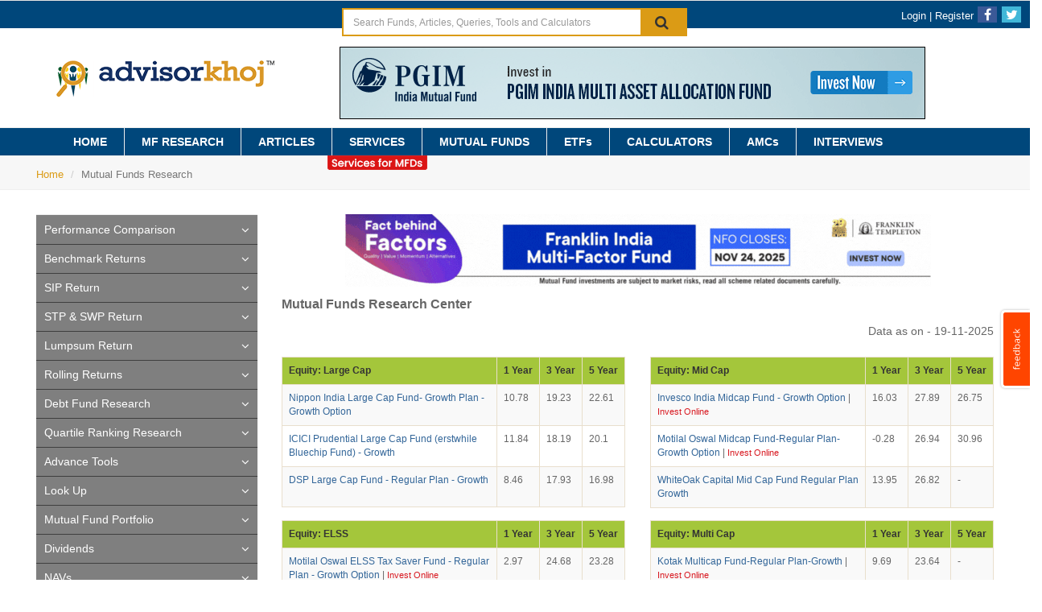

--- FILE ---
content_type: text/html;charset=UTF-8
request_url: https://www.advisorkhoj.com/mutual-funds-research/Union%20Multi%20Cap%20Fund%20-%20Dividend%20Option
body_size: 23999
content:

<!DOCTYPE html>
<html lang="en-us" id="extr-page">
<head>
<meta charset="UTF-8">
<title>Best Mutual Funds to Invest, Best SIP Plans, Mutual Fund Calculator and Research</title>
<meta name="description" content="Advisorkhoj provides details of Best Performing Mutual Funds, Systematic Investment Plans, ELSS Funds and helps you invest in the Mutual Fund Investment"/>
<meta name="keywords" content="Mutual Fund, Mutual Funds India, Mutual Funds Research, Top Mutual Funds, Best Mutual Funds, Mutual Fund Calculator, Mutual Fund Investment, Mutual Fund Performance"/>
<link rel="canonical" href="https://www.advisorkhoj.com/mutual-funds-research"/>
<meta property="og:type" content="article"/>
<meta property="og:url" content="https://www.advisorkhoj.com/"/>
<meta property="og:title" content="Best Mutual Funds to Invest, Best SIP Plans, Mutual Fund Calculator and Research"/>
<meta property="og:description" content="Mutual Fund, Mutual Funds India, Mutual Funds Research, Top Mutual Funds, Best Mutual Funds, Mutual Fund Calculator, Mutual Fund Investment, Mutual Fund Performance"/>
<meta property="og:site_name" content="www.advisorkhoj.com">
<meta name="twitter:card" content="summary_large_image">
<meta name="twitter:creator" content="@advisorkhoj">
<meta name="twitter:site" content="@advisorkhoj.com">
<link rel="shortcut icon" href="/resources/images/advisorkhoj-fav.ico"/>
<meta name="viewport" content="width=device-width, maximum-scale=1, initial-scale=1, user-scalable=0"/>
<meta name="robots" content="index, follow"/>
<style>.service-menu-mobile{padding-top:47px}@media screen and (max-width:431px){.service-menu-mobile{padding-top:70px}}.amc_menu li:hover>a{background-color:transparent!important}#ads_rotate1,#ads_rotate2,#ads_rotate3,#ads_rotate4,#ads_rotate5{display:none}.padding-rt-10{padding-top:10px!important;padding-bottom:10px!important;padding-right:20px!important;padding-left:20px!important}#topNav ul.nav>li a{padding-right:21px!important;padding-left:21px!important}.mytooltip{display:inline;position:relative;z-index:999}.mytooltip .tooltip-item{background:rgba(0,0,0,.1);cursor:pointer;display:inline-block;font-weight:500;padding:0 10px}.mytooltip .tooltip-content{position:absolute;z-index:9999;width:auto;left:50%;margin:0 0 20px -80px;bottom:100%;text-align:left;font-size:14px;line-height:30px;-webkit-box-shadow:-5px -5px 15px rgba(48,54,61,.2);box-shadow:-5px -5px 15px rgba(48,54,61,.2);background:transparent;opacity:0;cursor:default;pointer-events:none}.mytooltip .tooltip-content::after{content:'';top:100%;left:50%;border:solid transparent;height:0;width:0;position:absolute;pointer-events:none;border-width:10px;margin-left:-10px}.mytooltip .tooltip-item::after{content:'';position:absolute;width:360px;height:20px;bottom:100%;left:50%;pointer-events:none;-webkit-transform:translateX(-50%);transform:translateX(-50%)}.mytooltip:hover .tooltip-content{pointer-events:auto;opacity:1;-webkit-transform:translate3d(0,0,0) rotate3d(0,0,0,0deg);transform:translate3d(0,0,0) rotate3d(0,0,0,0deg)}.mytooltip .tooltip-content img{position:relative;height:42px;display:block;float:left;margin-right:1em}</style><style>.advisorkhoj_header{width:320px;height:100px}@media (min-width:500px){.advisorkhoj_header{width:468px;height:60px}}@media (min-width:800px){.advisorkhoj_header{width:728px;height:90px}}</style><style>.advisorkhoj_header{width:320px;height:60px}@media (min-width:500px){.advisorkhoj_header{width:468px;height:60px}}@media (min-width:800px){.advisorkhoj_header{width:728px;height:90px}}</style><style>a.mutual-funds-anchor{color:#369!important;font-size:12px}h2{margin:0;line-height:30px}h2 a{font-size:14px!important;font-weight:400}</style><style>#toast-container>.toast-success{background-image:none!important}#toast-container>div{padding:10px!important;opacity:1!important;color:#000!important}.toast-success{background-color:#fff!important}.toast-close-button{color:#000!important}.toast-message span{color:#00f!important}</style><style>.twitter-timeline{height:366px!important;margin-top:9px!important}#twitter-widget-0{width:100%!important}.desktop-only,.mobile-only{display:none}@media (min-width:768px){.desktop-only{display:block}}@media (max-width:767px){.mobile-only{display:block}}</style><script data-pagespeed-no-defer>//<![CDATA[
(function(){function d(b){var a=window;if(a.addEventListener)a.addEventListener("load",b,!1);else if(a.attachEvent)a.attachEvent("onload",b);else{var c=a.onload;a.onload=function(){b.call(this);c&&c.call(this)}}}var p=Date.now||function(){return+new Date};window.pagespeed=window.pagespeed||{};var q=window.pagespeed;function r(){this.a=!0}r.prototype.c=function(b){b=parseInt(b.substring(0,b.indexOf(" ")),10);return!isNaN(b)&&b<=p()};r.prototype.hasExpired=r.prototype.c;r.prototype.b=function(b){return b.substring(b.indexOf(" ",b.indexOf(" ")+1)+1)};r.prototype.getData=r.prototype.b;r.prototype.f=function(b){var a=document.getElementsByTagName("script"),a=a[a.length-1];a.parentNode.replaceChild(b,a)};r.prototype.replaceLastScript=r.prototype.f;
r.prototype.g=function(b){var a=window.localStorage.getItem("pagespeed_lsc_url:"+b),c=document.createElement(a?"style":"link");a&&!this.c(a)?(c.type="text/css",c.appendChild(document.createTextNode(this.b(a)))):(c.rel="stylesheet",c.href=b,this.a=!0);this.f(c)};r.prototype.inlineCss=r.prototype.g;
r.prototype.h=function(b,a){var c=window.localStorage.getItem("pagespeed_lsc_url:"+b+" pagespeed_lsc_hash:"+a),f=document.createElement("img");c&&!this.c(c)?f.src=this.b(c):(f.src=b,this.a=!0);for(var c=2,k=arguments.length;c<k;++c){var g=arguments[c].indexOf("=");f.setAttribute(arguments[c].substring(0,g),arguments[c].substring(g+1))}this.f(f)};r.prototype.inlineImg=r.prototype.h;
function t(b,a,c,f){a=document.getElementsByTagName(a);for(var k=0,g=a.length;k<g;++k){var e=a[k],m=e.getAttribute("data-pagespeed-lsc-hash"),h=e.getAttribute("data-pagespeed-lsc-url");if(m&&h){h="pagespeed_lsc_url:"+h;c&&(h+=" pagespeed_lsc_hash:"+m);var l=e.getAttribute("data-pagespeed-lsc-expiry"),l=l?(new Date(l)).getTime():"",e=f(e);if(!e){var n=window.localStorage.getItem(h);n&&(e=b.b(n))}e&&(window.localStorage.setItem(h,l+" "+m+" "+e),b.a=!0)}}}
function u(b){t(b,"img",!0,function(a){return a.src});t(b,"style",!1,function(a){return a.firstChild?a.firstChild.nodeValue:null})}
q.i=function(){if(window.localStorage){var b=new r;q.localStorageCache=b;d(function(){u(b)});d(function(){if(b.a){for(var a=[],c=[],f=0,k=p(),g=0,e=window.localStorage.length;g<e;++g){var m=window.localStorage.key(g);if(!m.indexOf("pagespeed_lsc_url:")){var h=window.localStorage.getItem(m),l=h.indexOf(" "),n=parseInt(h.substring(0,l),10);if(!isNaN(n))if(n<=k){a.push(m);continue}else if(n<f||!f)f=n;c.push(h.substring(l+1,h.indexOf(" ",l+1)))}}k="";f&&(k="; expires="+(new Date(f)).toUTCString());document.cookie=
"_GPSLSC="+c.join("!")+k;g=0;for(e=a.length;g<e;++g)window.localStorage.removeItem(a[g]);b.a=!1}})}};q.localStorageCacheInit=q.i;})();
pagespeed.localStorageCacheInit();
//]]></script><link href="/resources/A.assets,,_css,,_combined.css+assets,,_css,,_font-awesome.min.css+plugins,,_dataTables-1.10.20,,_datatables.min.css+plugins,,_dataTables-1.10.20,,_responsive.dataTables.min.css,Mcc.D4QZB4HWVp.css.pagespeed.cf.2jAZNI3N8Z.css" rel="stylesheet" type="text/css"/><style>table.dataTable.dtr-inline.collapsed>tbody>tr[role="row"]>td:first-child::before,table.dataTable.dtr-inline.collapsed>tbody>tr[role="row"]>th:first-child::before{display:none}</style><link href="/resources/A.assets,,_css,,_style.css+css,,_toastr.css,Mcc.xW_Fm5y7QN.css.pagespeed.cf.KDHatSLhQ7.css" rel="stylesheet" type="text/css"/></head>
<body><noscript><meta HTTP-EQUIV="refresh" content="0;url='https://www.advisorkhoj.com/mutual-funds-research/Union%20Multi%20Cap%20Fund%20-%20Dividend%20Option?PageSpeed=noscript'" /><style><!--table,div,span,font,p{display:none} --></style><div style="display:block">Please click <a href="https://www.advisorkhoj.com/mutual-funds-research/Union%20Multi%20Cap%20Fund%20-%20Dividend%20Option?PageSpeed=noscript">here</a> if you are not redirected within a few seconds.</div></noscript>
<div id="wrapper">
<script>var async=async||[];async.push(["ready",function(){findRandom();}]);function findRandom(){var min=1;var max=5;var random=Math.floor(Math.random()*(max-min+1))+min;console.log("random-------->"+random);$("#ads_rotate1").hide();$("#ads_rotate2").hide();$("#ads_rotate3").hide();$("#ads_rotate4").hide();$("#ads_rotate5").hide();if(random==1){$("#ads_rotate1").show();}if(random==2){$("#ads_rotate2").show();}if(random==3){$("#ads_rotate3").show();}if(random==4){$("#ads_rotate4").show();}if(random==5){$("#ads_rotate5").show();}}</script>
<div class="myNotice"></div>
<div id="header">
<header id="searchBar" style="height: 35px;">
<div class="row">
<div class="topBarLinks pull-right fsize13 white-text">
<a href="#adv-login" class="white-text" data-toggle="modal">Login</a>&nbsp;|
<a href="#adv-investor-signup" class="white-text" data-toggle="modal">Register</a>
<a href="https://www.facebook.com/Advisorkhoj" target="_blank" title="Facebook" class="social fa fa-facebook" style="height: 20px;line-height: 20px; margin-top: 8px"></a>
<a href="https://twitter.com/Advisorkhoj" target="_blank" title="Twitter" class="social fa fa-twitter" style="height: 20px;line-height: 20px;margin-top: 8px"></a>
</div>
<div class="clearfix well well-sm search-big" style="background: #00477b !important;">
<div class="searchBarTop input-group col-sm-offset-2 col-md-offset-4 col-md-4" style="z-index: 9999;">
<input id="search_master" autocomplete="off" class="form-control font12 height35" type="text" placeholder="Search Funds, Articles, Queries, Tools and Calculators" style="border: 2px solid #db9b15;">
<ul id="ui-id-1" tabindex="0" style="display: none;">
</ul>
<div class="input-group-btn">
<button class="btn btn-default input-lg height35 padding-right-left-15" onclick="showSearchAlert()" style="border: 2px solid #db9b15;background: #db9b15;">
<i class="fa fa-fw fa-search fa-lg font18"></i>
</button>
</div>
</div>
</div>
</div>
</header>
<header id="topBar">
<div class="container">
<div class="row">
<div class="col-lg-3 col-md-3 col-sm-12 col-xs-12">
<a class="logo margin-top20" href="/">
<img src="/resources/assets/images/logo-min.png.pagespeed.ce.dDSjJGNR6N.png" alt="Financial Distributors in India, Best Mutual Funds India, Investing in India" title="Financial Distributors in India, Best Mutual Funds India, Investing in India"/>
</a>
</div>
<div class="col-lg-9 col-md-9 col-sm-12 col-xs-12 header-dm-ads" align="center" style="display:block; float: left; margin: 0px 50px 0px px;">
<div id="topHeaderAdv" class="advisorkhoj_header"></div>
</div>
</div>
</div>
</header>
<header id="topNav" style="background: #00477b;">
<div class="container">
<button class="btn btn-mobile" data-toggle="collapse" data-target=".nav-main-collapse">
<i class="fa fa-bars"></i>
</button>
<div class="navbar-collapse nav-main-collapse collapse">
<nav class="nav-main">
<ul id="topMain" class="nav nav-pills nav-main">
<li style="border: none;" class="home_li "><a href="/">HOME</a></li>
<li class="dropdown mega-menu ">
<a class="dropdown-toggle" href="#">MF RESEARCH</a>
<ul class="dropdown-menu">
<li>
<div class="row">
<div class="col-md-3">
<ul>
<li class=""><a href="/mutual-funds-research/top-performing-mutual-funds" class="mf-submenu"><i class="fa fa-angle-right"></i> Mutual Fund Trailing Returns</a></li>
<li class=""><a href="/mutual-funds-research/mutual-fund-annual-returns" class="mf-submenu"><i class="fa fa-angle-right"></i> Mutual Fund Annual Returns</a></li>
<li class=""><a href="/mutual-funds-research/best-mutual-funds-selector" class="mf-submenu"><i class="fa fa-angle-right"></i> Best Performing Funds - AMC Wise</a></li>
<li class=""><a href="/mutual-funds-research/quartile-ranking" class="mf-submenu"><i class="fa fa-angle-right"></i> Mutual Fund Quartile Ranking</a></li>
<li class=""><a href="/mutual-funds-research/mutual-fund-volatility-ranking" class="mf-submenu"><i class="fa fa-angle-right"></i> Mutual Fund Volatility Ranking</a></li>
<li class=""><a href="/mutual-funds-research/downside-volatility-ranking" class="mf-submenu"><i class="fa fa-angle-right"></i> Downside Volatility Ranking</a></li>
<li class=""><a href="/mutual-funds-research/mutual-fund-category-monitor" class="mf-submenu"><i class="fa fa-angle-right"></i> Mutual Fund Category Monitor</a></li>
<li class=""><a href="/mutual-funds-research/mutual-fund-benchmark-monitor" class="mf-submenu"><i class="fa fa-angle-right"></i> Mutual Fund Benchmark Monitor</a></li>
<li class=""><a href="/mutual-funds-research/ppf-vs-elss" class="mf-submenu"><i class="fa fa-angle-right"></i> PPF vs ELSS</a></li>
<li class=""><a href="/mutual-funds-research/benchmark-sip-return" class="mf-submenu"><i class="fa fa-angle-right"></i> Benchmark Return</a></li>
</ul>
</div>
<div class="col-md-3">
<ul>
<li class=""><a href="/mutual-funds-research/top-performing-systematic-investment-plan" class="mf-submenu"><i class="fa fa-angle-right"></i> Mutual Fund SIP Returns</a></li>
<li class=""><a href="/mutual-funds-research/top-performing-sip-plans-elss-funds" class="mf-submenu"><i class="fa fa-angle-right"></i> ELSS Fund SIP Returns</a></li>
<li class=""><a href="/mutual-funds-research/mutual-fund-sip-investment-calculator" class="mf-submenu"><i class="fa fa-angle-right"></i> SIP Return Calculator</a></li>
<li class=""><a href="/mutual-funds-research/mutual-fund-sip-plans-returns-calculator" class="mf-submenu"><i class="fa fa-angle-right"></i> SIP Return Calculator - AMC Wise</a></li>
<li class=""><a href="/mutual-funds-research/sip-with-annual-increase" class="mf-submenu"><i class="fa fa-angle-right"></i> SIP with Annual Increase</a></li>
<li class=""><a href="/mutual-funds-research/mutual-fund-stp-investment-calculator" class="mf-submenu"><i class="fa fa-angle-right"></i> STP Return Calculator</a></li>
<li class=""><a href="/mutual-funds-research/stp-calculator-profit-transfer" class="mf-submenu"><i class="fa fa-angle-right"></i> STP Calculator Profit Transfer</a></li>
<li class=""><a href="/mutual-funds-research/stp-with-annual-increase" class="mf-submenu"><i class="fa fa-angle-right"></i> STP with Annual Increase</a></li>
<li class=""><a href="/mutual-funds-research/top-swp-funds" class="mf-submenu"><i class="fa fa-angle-right"></i> Top SWP Funds</a></li>
<li class=""><a href="/mutual-funds-research/mutual-fund-swp-investment-calculator" class="mf-submenu"><i class="fa fa-angle-right"></i> SWP Return Calculator</a></li>
</ul>
</div>
<div class="col-md-3">
<ul>
<li class=""><a href="/mutual-funds-research/top-performing-lumpsum-funds" class="mf-submenu"><i class="fa fa-angle-right"></i> Mutual Fund Lump sum Returns</a></li>
<li class=""><a href="/mutual-funds-research/mutual-fund-lumpsum-returns-calculator" class="mf-submenu"><i class="fa fa-angle-right"></i> Lumpsum Return Calculator</a></li>
<li class=""><a href="/mutual-funds-research/rolling-returns" class="mf-submenu"><i class="fa fa-angle-right"></i> Rolling Return vs Category</a></li>
<li class=""><a href="/mutual-funds-research/rolling-return-vs-benchmark" class="mf-submenu"><i class="fa fa-angle-right"></i> Rolling Return vs Benchmark</a></li>
<li class=""><a href="/mutual-funds-research/rolling-return-performance-comparison" class="mf-submenu"><i class="fa fa-angle-right"></i> Rolling Return vs Other Benchmark</a></li>
<li class=""><a href="/mutual-funds-research/mutual-fund-rolling-returns-comparison-with-gold-and-sensex" class="mf-submenu"><i class="fa fa-angle-right"></i> Rolling Return vs Sensex &amp; Gold </a></li>
<li class=""><a href="/mutual-funds-research/liquid-funds-vs-savings-bank" class="mf-submenu"><i class="fa fa-angle-right"></i> Liquid Funds vs Savings Bank</a></li>
<li class=""><a href="/mutual-funds-research/mutual-fund-category-returns" class="mf-submenu"><i class="fa fa-angle-right"></i> Mutual Fund Category Returns</a></li>
<li class=""><a href="/mutual-funds-research/market-capture-ratio" class="mf-submenu"><i class="fa fa-angle-right"></i> Market Capture Ratio</a></li>
<li class=""><a href="/mutual-funds-research/mutual-fund-latest-nav" class="mf-submenu"><i class="fa fa-angle-right"></i> Mutual Fund Latest NAV</a></li>
</ul>
</div>
<div class="col-md-3">
<ul>
<li class=""><a href="/mutual-funds-research/mutual-fund-information" class="mf-submenu"><i class="fa fa-angle-right"></i> Mutual Fund Information</a></li>
<li class=""><a href="/mutual-funds-research/best-performing-mutual-funds" class="mf-submenu"><i class="fa fa-angle-right"></i> Mutual Fund Selector</a></li>
<li class=""><a href="/mutual-funds-research/mutual-fund-portfolio-overlap" class="mf-submenu"><i class="fa fa-angle-right"></i> Mutual Fund Portfolio Overlap</a></li>
<li class=""><a href="/mutual-funds-research/top-dividend-paying-mutual-funds" class="mf-submenu"><i class="fa fa-angle-right"></i> Highest Dividend Paying Funds</a></li>
<li class=""><a href="/mutual-funds-research/consistent-dividend-paying-funds" class="mf-submenu"><i class="fa fa-angle-right"></i> Consistent Dividend Paying Funds</a></li>
<li class=""><a href="/mutual-funds-research/categorywise-dividends" class="mf-submenu"><i class="fa fa-angle-right"></i> Categorywise Dividends</a></li>
<li class=""><a href="/mutual-funds-research/dividend-comparison" class="mf-submenu"><i class="fa fa-angle-right"></i> Dividend comparison of schemes</a></li>
<li class=""><a href="/mutual-funds-research/mutual-funds-historical-dividends" class="mf-submenu"><i class="fa fa-angle-right"></i> Historical Dividends</a></li>
<li class=""><a href="/mutual-funds-research/amc-wise-dividends" class="mf-submenu"><i class="fa fa-angle-right"></i> Amc Wise Dividends</a></li>
</ul>
</div>
</div>
</li>
</ul>
</li>
<li class="articles_li "><a href="/articles"> ARTICLES </a></li>
<li class=""><a href="/service"> SERVICES </a><img style="position: absolute;width: auto;margin-left: -63px;" alt="gyaanCenterBird" src="/resources/images/newsevice.gif.pagespeed.ce.S7iC-2E5Po.gif">
<li class=""><a href="/mutual-funds"> MUTUAL FUNDS </a></li>
<li class="mytooltip "><a href="/mutual-funds-research/etf-corner" class="tooltip-item"> ETFs </a>	<span class="tooltip-content clearfix" style="bottom: 30px;top: 34px;"><img style="height: 60px;" src="/resources/images/amc/mirae-page/mirae-etf-image.jpg.pagespeed.ce.FV1oNsaDH7.jpg"></span>
</li>
<li class="dropdown mega-menu ">
<a class="dropdown-toggle" href="#">CALCULATORS</a>
<ul class="dropdown-menu">
<li>
<div class="row">
<div class="col-md-4">
<ul>
<li class=""><a href="/tools-and-calculators/become-a-crorepati-calculator"><i class="fa fa-angle-right"></i>Become A Crorepati</a></li>
<li class=""><a href="/tools-and-calculators/systematic-investment-plan-calculator"><i class="fa fa-angle-right"></i>Systematic Investment Plan Calculator</a></li>
<li class=""><a href="/tools-and-calculators/mutual-fund-sip-calculator-step-up"><i class="fa fa-angle-right"></i>Mutual Fund Sip Calculator Step Up</a></li>
<li class=""><a href="/tools-and-calculators/goal-based-top-up-sip"><i class="fa fa-angle-right"></i>Goal based Top Up SIP</a></li>
<li class=""><a href="/tools-and-calculators/target-amount-sip-calculator"><i class="fa fa-angle-right"></i>Target Amount SIP Calculator</a></li>
<li class=""><a href="/tools-and-calculators/sip-with-annual-increase"><i class="fa fa-angle-right"></i>SIP with Annual Increase</a></li>
<li class=""><a href="/tools-and-calculators/provident-fund-calculator"><i class="fa fa-angle-right"></i>Public Provident Fund (PPF) Calculator</a></li>
<li class=""><a href="/tools-and-calculators/employees-provident-fund-calculator"><i class="fa fa-angle-right"></i>Employees Provident Fund Calculator</a></li>
</ul>
</div>
<div class="col-md-4">
<ul>
<li class=""><a href="/tools-and-calculators/retirement-planning-calculator"><i class="fa fa-angle-right"></i>Retirement Planning Calculator</a></li>
<li class=""><a href="/tools-and-calculators/asset-allocation"><i class="fa fa-angle-right"></i>Asset Allocation</a></li>
<li class=""><a href="/tools-and-calculators/home-loan-emi-calculator"><i class="fa fa-angle-right"></i>Home Loan EMI Calculator</a></li>
<li class=""><a href="/tools-and-calculators/personal-loan-emi-calculator"><i class="fa fa-angle-right"></i>Personal Loan EMI Calculator</a></li>
<li class=""><a href="/tools-and-calculators/car-loan-emi-calculator"><i class="fa fa-angle-right"></i>Car Loan EMI Calculator</a></li>
<li class=""><a href="/tools-and-calculators/education-loan-emi-calculator"><i class="fa fa-angle-right"></i>Education Loan EMI Calculator</a></li>
<li class=""><a href="/tools-and-calculators/goal-setting-calculator"><i class="fa fa-angle-right"></i>Goal Setting Calculator</a></li>
<li class=""><a href="/tools-and-calculators/composite-financial-goal-planner-calculator"><i class="fa fa-angle-right"></i>Composite Financial Goal Planner</a></li>
<li class=""><a href="/tools-and-calculators/cii-calculator"><i class="fa fa-angle-right"></i>Cost Inflation Index</a></li>
</ul>
</div>
<div class="col-md-4">
<ul>
<li class=""><a href="/tools-and-calculators/compounding-calculator"><i class="fa fa-angle-right"></i>Compounding Calculator</a></li>
<li class=""><a href="/tools-and-calculators/save-more-by-spending-less-calculator"><i class="fa fa-angle-right"></i>Spending Less Calculator</a></li>
<li class=""><a href="/tools-and-calculators/future-value-inflation-calculator"><i class="fa fa-angle-right"></i>Future Value Inflation Calculator</a></li>
<li class=""><a href="/tools-and-calculators/human-life-value-calculator"><i class="fa fa-angle-right"></i>Human Life Value Calculator</a></li>
<li class=""><a href="/tools-and-calculators/lumpsum-target-calculator"><i class="fa fa-angle-right"></i>Lumpsum Target Calculator</a></li>
<li class=""><a href="/tools-and-calculators/lumpsum-calculator"><i class="fa fa-angle-right"></i>Lumpsum Calculator</a></li>
<li class=""><a href="/tools-and-calculators/children-education-planner"><i class="fa fa-angle-right"></i>Children Education Planner</a></li>
<li class=""><a href="/tools-and-calculators/networth-calculator"><i class="fa fa-angle-right"></i>Networth Calculator</a></li>
</ul>
</div>
</div>
</li>
</ul>
</li>
<li class="dropdown mega-menu ">
<a id="top-menu-amc" class="dropdown-toggle" href="#">AMCs</a>
<ul class="dropdown-menu amc_menu">
<li>
<div class="row">
<div class="col-md-10 col-md-offset-2" style="padding-left: 0px;padding-right: 0px;">
<ul class="flex-div">
<li class="padding-rt-10 ">
<a href="/bslmf" class="client-logo"><img src="/resources/images/amc/birla-page/Birla-Logo-1-N.png.pagespeed.ce.mI4ts_3fFh.png" class="img-reponsive lazy-amc" style="width: 180px;" alt="birla_logo"/></a>
</li>
<li class="padding-rt-10">
<a href="/axismf" class="client-logo"><img src="/resources/images/amc/axis-page/axis-logo.png.pagespeed.ce.n4BBm1fKWU.png" class="img-reponsive lazy-amc" alt="axis"/></a>
</li>
<li class="padding-rt-10">
<a href="/bajaj" class="client-logo"><img src="/resources/images/amc/bajaj-page/bajaj.png.pagespeed.ce.--9FI0TM4u.png" class="img-reponsive lazy-amc" alt="axis"/></a>
</li>
<li class="padding-rt-10">
<a href="/bandhanmf" class="client-logo"><img src="/resources/images/amc/bandhan-page/bandhan.png.pagespeed.ce.UJRtktC0kg.png" class="img-reponsive lazy-amc" alt="axis"/></a>
</li>
<li class="padding-rt-10 ">
<a href="/boimf" class="client-logo"><img src="/resources/images/amc/boi-page/boi.png.pagespeed.ce.heUgM9URSF.png" class="img-reponsive lazy-amc" alt="BOI"></a>
</li>
</ul>
<ul class="flex-div">
<li class="padding-rt-10 ">
<a href="/crmf" class="client-logo"><img src="/resources/images/amc/canara-page/canara-robeco-mutual-fund.png.pagespeed.ce.xEm4J0jaQT.png" class="img-reponsive lazy-amc" alt="EMF_Final"></a>
</li>
<li class="padding-rt-10 ">
<a href="/edelweissmf" class="client-logo"><img src="/resources/images/amc/edelweiss-page/EMF_Final,P20Logo_2022_Home.jpg.pagespeed.ce.F8AJuzIYL8.jpg" style="width: 180px;" class="img-reponsive lazy-amc" alt="EMF_Final"></a>
</li>
<li class=" ">
<a href="/hdfcmf" class="client-logo"><img src="/resources/images/amc/hdfc-page/hdfc-mf.png.pagespeed.ce.eLW82jpG-e.png" style="width: 165px;" class="img-reponsive lazy-amc" alt="HDFC-IMAGE"/></a>
</li>
<li class="padding-rt-10 ">
<a href="/hsbcmf" class="client-logo"><img src="/resources/images/amc/hsbc-page/HSBC-GAM-New.png.pagespeed.ce.MfFUhSS68P.png" style="width: 165px;" class="img-reponsive lazy-amc" alt="HSBC-GAM-New"/></a>
</li>
<li class="padding-rt-10 ">
<a href="/kotakmf" class="client-logo"><img src="/resources/images/amc/kotakmf-page/kotakmf.png.pagespeed.ce.yWwsIYwjA_.png" style="width: 140px;" class="img-reponsive lazy-amc" alt="/kotakmf"/></a>
</li>
</ul>
<ul class="flex-div">
<li class="padding-rt-10 ">
<a href="/licmf" class="client-logo"><img src="/resources/images/amc/lic-page/lic-logo.png.pagespeed.ce.76OERlBq4x.png" class="img-reponsive lazy-amc" alt="LIC MF"/></a>
</li>
<li class="padding-rt-10 ">
<a href="/miraeasset" class="client-logo"><img src="/resources/images/amc/mirae-page/index.jpg.pagespeed.ce.F95HLCT-FN.jpg" class="img-reponsive lazy-amc" alt="mirae asset"/></a>
</li>
<li class="padding-rt-10">
<a href="/motilaloswalmf" class="client-logo"><img src="/resources/images/amc/motilal-page/motilal.jpg.pagespeed.ce.4rihKJedx_.jpg" style="width: 170px;" class="img-reponsive lazy-amc" alt="motilal"/></a>
</li>
<li class="padding-rt-7 ">
<a href="/rmf" class="client-logo"><img src="/resources/images/amc/reliance-page/reliance-mutual-fund-new.jpg.pagespeed.ce.ix8cjxNoBg.jpg" class="img-reponsive lazy-amc" alt="Nippon" style="height: auto;width: auto;"></a>
</li>
<li class="padding-rt-10">
<a href="/pgimmf" class="client-logo"><img src="/resources/images/amc/pgim-page/pgim.png.pagespeed.ce.APWAw9-Apu.png" style="width: 130px;" class="img-reponsive lazy-amc" alt="sundaram"/></a>
</li>
</ul>
<ul class="flex-div">
<li class="padding-rt-10">
<a href="/sbimf" class="client-logo"><img src="/resources/images/amc/sbi-page/sbimflogo.png.pagespeed.ce.8dvTDhB3B_.png" class="img-reponsive lazy-amc" alt="sbimflogo" style="height: 35px;margin-top: 20px;"></a>
</li>
<li class="">
<a href="/wealthmf" class="client-logo"><img src="/resources/images/amc/wealth-page/wealth-mf.png.pagespeed.ce.EmntBrL_pt.png" style="width: 200px;" class="img-reponsive lazy-amc" alt="wealthmf"/></a>
</li>
<li class="padding-rt-10">
<a href="/unionmf" class="client-logo"><img src="/resources/images/amc/union-page/union-mf.png.pagespeed.ce.J1HdpMgZwQ.png" style="width: 140px;" class="img-reponsive lazy-amc" alt="360one"/></a>
</li>
<li class="padding-rt-10">
<a href="/360onemf" class="client-logo"><img src="/resources/images/amc/360one-page/360one.png.pagespeed.ce.hTIiQExOmV.png" style="width: 90px;" class="img-reponsive lazy-amc" alt="360one"/></a>
</li>
</ul>
</div>
</div>
</li>
</ul>
</li>
<li class=""><a href="/interviews"> INTERVIEWS </a></li>
</ul>
</nav>
</div>
</div>
<div class="container">
<div class="row service-menu-mobile" style="text-align:center; padding-bottom:15px; position: absolute;width: 100%;">
<a class="hidden-md hidden-lg visible-sm visible-xs" href="/service">
<img alt="gyaanCenterBird" src="/resources/images/newsevice-mobile.gif.pagespeed.ce.cRlkIBYb8o.gif">
</a>
</div>
</div>
</header>
</div>
<section class="page-title">
<div class="container-fluid">
<div class="row margin0">
<div class="col-md-12 col-sm-12">
<header>
<ul class="breadcrumb margin-bottom20 margin-left15 pull-left">
<li><a href="/">Home</a></li>
<li class="active">Mutual Funds Research</li>
</ul>
</header>
</div>
</div>
</div>
</section>
<section>
<div class="container-fluid">
<div class="col-md-12 margin0 col-xs-padding0">
<div class="col-md-3 col-sm-12">
<script>var async=async||[];async.push(["ready",function(){var submenu='Mutual Funds Research';if(submenu=="Scheme Trailing Returns"||submenu=="Mutual Fund Annual Returns"||submenu=="Mutual Fund Monthly Returns"||submenu=="Mutual Fund Quarterly Returns"||submenu=="Trailing Return with Market Cap breakup"||submenu=="Mutual Funds Performance Comparison"||submenu=="Mutual Fund Returns Comparison"||submenu=="Best Mutual Funds Selector"||submenu=="Top Consistent Mutual Fund Performers"||submenu=="Mutual Fund Category Monitor"){$("#collapse-1").addClass("in");$("#collapse-1").attr('aria-expanded','true');}if(submenu=="Mutual Fund Benchmark Monitor"||submenu=="Benchmark SIP Return"||submenu=="Benchmark Rolling Return"||submenu=="Benchmark Rolling Return Multiple Schemes"||submenu=="Benchmark SWP Calculator"||submenu=="Benchmark Investment STP Calculator"){$("#collapse-13").addClass("in");$("#collapse-13").attr('aria-expanded','true');}if(submenu=="Top Performing Systematic Investment Plan"||submenu=="Mutual Fund Investment SIP Calculator"||submenu=="Mutual Fund SIP Plans Returns Calculator"||submenu=="SIP with Annual Increase"){$("#collapse-2").addClass("in");$("#collapse-2").attr('aria-expanded','true');}if(submenu=="Mutual Fund Investment STP Calculator"||submenu=="STP Calculator Profit Transfer"||submenu=="STP with Annual Increase"||submenu=="Top SWP Funds"||submenu=="Mutual Fund Investment SWP Calculator"||submenu=="SWP with Annual Increase"||submenu=="SWP with Multiple Schemes"){$("#collapse-3").addClass("in");$("#collapse-3").attr('aria-expanded','true');}if(submenu=="Top Performing Lumpsum Funds"||submenu=="Mutual Fund Lumpsum Returns Calculator"||submenu=="Mutual Fund Lumpsum Return Calculator - AMC Wise"){$("#collapse-4").addClass("in");$("#collapse-4").attr('aria-expanded','true');}if(submenu=="Rolling Returns"||submenu=="Rolling Return vs Benchmark"||submenu=="Rolling Return vs Other Benchmark"||submenu=="Rolling Return vs Sensex"){$("#collapse-5").addClass("in");$("#collapse-5").attr('aria-expanded','true');}if(submenu=="Fixed Deposit vs Debt Funds"||submenu=="Liquid Funds vs Savings Bank"||submenu=="Debt Fund Maturity and YTM"||submenu=="Debt Fund Credit Quality"){$("#collapse-14").addClass("in");$("#collapse-14").attr('aria-expanded','true');}if(submenu=="Quartile Ranking"||submenu=="Mutual Fund Volatility Ranking"||submenu=="Downside Volatility Ranking"||submenu=="Quartile Ranking Performance"||submenu=="Mutual Fund risk adjusted returns ranking"){$("#collapse-15").addClass("in");$("#collapse-15").attr('aria-expanded','true');}if(submenu=="Mutual Fund Category Returns"||submenu=="Market Capture Ratio"||submenu=="Mutual Fund Comparison with Asset Classes"||submenu=="PPF vs ELSS"){$("#collapse-6").addClass("in");$("#collapse-6").attr('aria-expanded','true');}if(submenu=="Mutual Fund Information"||submenu=="Fund Screener"||submenu=="Best Performing Mutual Funds"){$("#collapse-7").addClass("in");$("#collapse-7").attr('aria-expanded','true');}if(submenu=="Mutual Fund Portfolio Overlap"||submenu=="Common Stocks Across MF Schemes"||submenu=="Mutual Fund Portfolio"){$("#collapse-8").addClass("in");$("#collapse-8").attr('aria-expanded','true');}if(submenu=="Top Dividend Paying Mutual Funds"||submenu=="Consistent Dividend Paying Funds"||submenu=="Categorywise Dividends"||submenu=="Dividend comparison of schemes"||submenu=="Historical Dividends"||submenu=="Latest Dividends"||submenu=="Dividend Paying Fund Returns"||submenu=="Amc Wise Dividends"){$("#collapse-9").addClass("in");$("#collapse-9").attr('aria-expanded','true');}if(submenu=="Latest NAV"||submenu=="Historical NAV"||submenu=="NAV"||submenu=="Latest NAV vs Highest NAV"||submenu=="Daily NAV Change"){$("#collapse-10").addClass("in");$("#collapse-10").attr('aria-expanded','true');}if(submenu=="Aum by Amc"||submenu=="Aum by Fund"){$("#collapse-11").addClass("in");$("#collapse-11").attr('aria-expanded','true');}if(submenu=="Factsheet"){$("#collapse-12").addClass("in");$("#collapse-12").attr('aria-expanded','true');}}]);</script>
<header id="topNav" style="z-index:1;">
<button class="btn btn-mobile" data-toggle="collapse" data-target=".nav-mf-collapse" style="width:100%;font-size:16px;font-wieght:bold;margin-right:0px;">
Mutual Funds Research Menu &nbsp;&nbsp;&nbsp;&nbsp;&nbsp;<i class="fa fa-bars"></i>
</button>
<div class="navbar-collapse nav-mf-collapse collapse">
<nav class="nav-main">
<ul class="side-nav list-group" id="sidebar-nav">
<li class="active list-group-item list-toggle">
<a data-toggle="collapse" data-parent="#sidebar-nav" href="#collapse-1" aria-expanded="false" class="collapsed">Performance Comparison</a>
<ul id="collapse-1" class="collapse">
<li class=""><a href="/mutual-funds-research/top-performing-mutual-funds" class="mf-submenu"> Mutual Fund Trailing Returns</a></li>
<li class=""><a href="/mutual-funds-research/mutual-fund-annual-returns" class="mf-submenu"> Mutual Fund Annual Returns</a></li>
<li class=""><a href="/mutual-funds-research/scheme-monthly-returns" class="mf-submenu"> Mutual Fund Mly/Qly Returns</a></li>
<li class=""><a href="/mutual-funds-research/trailing-return-with-market-cap-breakup" class="mf-submenu"> Trailing Return with Market Cap breakup</a></li>
<li class=""><a href="/mutual-funds-research/mutual-funds-performance-comparison" class="mf-submenu"> Mutual Funds Performance Comparison</a></li>
<li class=""><a href="/mutual-funds-research/mutual-fund-returns-comparison" class="mf-submenu"> Point to Point Returns - Multiple Schemes &amp; Periods</a></li>
<li class=""><a href="/mutual-funds-research/best-mutual-funds-selector" class="mf-submenu"> Performance - All Funds in a category/ AMC</a></li>
<li class=""><a href="/mutual-funds-research/top-consistent-mutual-fund-performers" class="mf-submenu"> Consistent Performing Mutual Funds</a></li>
<li class=""><a href="/mutual-funds-research/mutual-fund-category-monitor" class="mf-submenu"> Mutual Fund Category Monitor</a></li>
</ul>
</li>
<li class="active list-group-item list-toggle">
<a data-toggle="collapse" data-parent="#sidebar-nav" href="#collapse-13" aria-expanded="false" class="collapsed">Benchmark Returns</a>
<ul id="collapse-13" class="collapse">
<li class=""><a href="/mutual-funds-research/mutual-fund-benchmark-monitor" class="mf-submenu"> Mutual Fund Benchmark Monitor</a></li>
<li class=""><a href="/mutual-funds-research/benchmark-sip-return" class="mf-submenu"> Benchmark Lump Sum and SIP Returns</a></li>
<li class=""><a href="/mutual-funds-research/benchmark-rolling-return" class="mf-submenu"> Benchmark Rolling Return</a></li>
<li class=""><a href="/mutual-funds-research/rolling-return-multiple-benchmark" class="mf-submenu"> Benchmark Rolling Return - Multiple Benchmark</a></li>
<li class=""><a href="/mutual-funds-research/benchmark-swp-investment-calculator" class="mf-submenu"> Benchmark SWP calculator</a></li>
<li class=""><a href="/mutual-funds-research/benchmark-stp-investment-calculator" class="mf-submenu"> Benchmark STP calculator</a></li>
</ul>
</li>
<li class="active list-group-item list-toggle">
<a data-toggle="collapse" data-parent="#sidebar-nav" href="#collapse-2" aria-expanded="false" class="collapsed">SIP Return</a>
<ul id="collapse-2" class="collapse">
<li class=""><a href="/mutual-funds-research/top-performing-systematic-investment-plan" class="mf-submenu"> Mutual Fund SIP Returns</a></li>
<li class=""><a href="/mutual-funds-research/mutual-fund-sip-investment-calculator" class="mf-submenu"> SIP Return Calculator</a></li>
<li class=""><a href="/mutual-funds-research/mutual-fund-sip-plans-returns-calculator" class="mf-submenu"> SIP Return Calculator - AMC Wise</a></li>
<li class=""><a href="/mutual-funds-research/sip-with-annual-increase" class="mf-submenu"> SIP with Annual Increase</a></li>
</ul>
</li>
<li class="active list-group-item list-toggle">
<a data-toggle="collapse" data-parent="#sidebar-nav" href="#collapse-3" aria-expanded="false" class="collapsed">STP &amp; SWP Return</a>
<ul id="collapse-3" class="collapse">
<li class=""><a href="/mutual-funds-research/mutual-fund-stp-investment-calculator" class="mf-submenu"> STP Return Calculator</a></li>
<li class=""><a href="/mutual-funds-research/stp-calculator-profit-transfer" class="mf-submenu"> STP Calculator Profit Transfer</a></li>
<li class=""><a href="/mutual-funds-research/stp-with-annual-increase" class="mf-submenu"> STP with Annual Increase</a></li>
<li class=""><a href="/mutual-funds-research/top-swp-funds" class="mf-submenu"> Top SWP Funds</a></li>
<li class=""><a href="/mutual-funds-research/mutual-fund-swp-investment-calculator" class="mf-submenu"> SWP Return Calculator</a></li>
<li class=""><a href="/mutual-funds-research/swp-with-annual-increase" class="mf-submenu"> SWP with Annual Increase</a></li>
<li class=""><a href="/mutual-funds-research/swp-with-multiple-schemes" class="mf-submenu"> SWP with Multiple Schemes</a></li>
</ul>
</li>
<li class="active list-group-item list-toggle">
<a data-toggle="collapse" data-parent="#sidebar-nav" href="#collapse-4" aria-expanded="false" class="collapsed">Lumpsum Return</a>
<ul id="collapse-4" class="collapse">
<li class=""><a href="/mutual-funds-research/top-performing-lumpsum-funds" class="mf-submenu"> Mutual Fund Lump sum Returns</a></li>
<li class=""><a href="/mutual-funds-research/mutual-fund-lumpsum-returns-calculator" class="mf-submenu"> Lumpsum Return Calculator</a></li>
<li class=""><a href="/mutual-funds-research/mutual-fund-lumpsum-returns-calculator-amcwise" class="mf-submenu"> Lumpsum Return Calculator - AMC Wise</a></li>
</ul>
</li>
<li class="active list-group-item list-toggle">
<a data-toggle="collapse" data-parent="#sidebar-nav" href="#collapse-5" aria-expanded="false" class="collapsed">Rolling Returns</a>
<ul id="collapse-5" class="collapse">
<li class=""><a href="/mutual-funds-research/rolling-returns" class="mf-submenu"> Rolling Return vs Category</a></li>
<li class=""><a href="/mutual-funds-research/rolling-return-vs-benchmark" class="mf-submenu"> Rolling Return vs Benchmark</a></li>
<li class=""><a href="/mutual-funds-research/rolling-return-performance-comparison" class="mf-submenu"> Rolling Return vs Other Benchmark</a></li>
<li class=""><a href="/mutual-funds-research/mutual-fund-rolling-returns-comparison-with-gold-and-sensex" class="mf-submenu"> Rolling Return vs Sensex &amp; Gold </a></li>
</ul>
</li>
<li class="active list-group-item list-toggle">
<a data-toggle="collapse" data-parent="#sidebar-nav" href="#collapse-14" aria-expanded="false" class="collapsed">Debt Fund Research</a>
<ul id="collapse-14" class="collapse">
<li class=""><a href="/mutual-funds-research/debt-fund-maturity?category=Debt: Short Duration&option=YTM" class="mf-submenu"> Debt Fund Maturity and YTM</a></li>
<li class=""><a href="/mutual-funds-research/portfolio-credit-quality" class="mf-submenu"> Debt Fund Credit Quality</a></li>
</ul>
</li>
<li class="active list-group-item list-toggle">
<a data-toggle="collapse" data-parent="#sidebar-nav" href="#collapse-15" aria-expanded="false" class="collapsed">Quartile Ranking Research</a>
<ul id="collapse-15" class="collapse">
<li class=""><a href="/mutual-funds-research/quartile-ranking-annual-returns" class="mf-submenu"> Mutual Fund Quartile Ranking</a></li>
<li class=""><a href="/mutual-funds-research/mutual-fund-volatility-ranking" class="mf-submenu"> Mutual Fund Volatility Ranking</a></li>
<li class=""><a href="/mutual-funds-research/quartile-ranking-performance" class="mf-submenu"> Top and bottom quartiles performance by category</a></li>
<li class=""><a href="/mutual-funds-research/mutual-fund-risk-adjusted-returns-ranking" class="mf-submenu"> Mutual Fund risk adjusted returns ranking</a></li>
</ul>
</li>
<li class="active list-group-item list-toggle">
<a data-toggle="collapse" data-parent="#sidebar-nav" href="#collapse-6" aria-expanded="false" class="collapsed">Advance Tools</a>
<ul id="collapse-6" class="collapse">
<li class=""><a href="/mutual-funds-research/mutual-fund-category-returns" class="mf-submenu"> Mutual Fund Category Returns</a></li>
<li class=""><a href="/mutual-funds-research/market-capture-ratio" class="mf-submenu"> Market Capture Ratio</a></li>
<li class=""><a href="/mutual-funds-research/mutual-fund-comparison-with-asset-classes" class="mf-submenu"> MF Comparison with Asset Classes</a></li>
<li class=""><a href="/mutual-funds-research/ppf-vs-elss" class="mf-submenu"> PPF vs ELSS</a></li>
</ul>
</li>
<li class="active list-group-item list-toggle">
<a data-toggle="collapse" data-parent="#sidebar-nav" href="#collapse-7" aria-expanded="false" class="collapsed">Look Up</a>
<ul id="collapse-7" class="collapse">
<li class=""><a href="/mutual-funds-research/mutual-fund-information" class="mf-submenu"> Mutual Fund Information</a></li>
<li class=""><a href="/mutual-funds-research/fund-screener" class="mf-submenu"> Fund Screener</a></li>
<li class=""><a href="/mutual-funds-research/best-performing-mutual-funds" class="mf-submenu"> Mutual Fund Selector</a></li>
</ul>
</li>
<li class="active list-group-item list-toggle">
<a data-toggle="collapse" data-parent="#sidebar-nav" href="#collapse-8" aria-expanded="false" class="collapsed">Mutual Fund Portfolio</a>
<ul id="collapse-8" class="collapse">
<li class=""><a href="/mutual-funds-research/mutual-fund-portfolio-overlap" class="mf-submenu"> Mutual Fund Portfolio Overlap</a></li>
<li class=""><a href="/mutual-funds-research/common-stocks-across-mf-schemes" class="mf-submenu"> Common Stocks Across MF Schemes</a></li>
<li class=""><a href="/mutual-funds-research/mutual-fund-portfolio/Axis-Mutual-Fund/2024" class="mf-submenu"> Mutual Fund Portfolio</a></li>
</ul>
</li>
<li class="active list-group-item list-toggle">
<a data-toggle="collapse" data-parent="#sidebar-nav" href="#collapse-9" aria-expanded="false" class="collapsed">Dividends</a>
<ul id="collapse-9" class="collapse">
<li class=""><a href="/mutual-funds-research/top-dividend-paying-mutual-funds" class="mf-submenu"> Highest Dividend Paying Funds</a></li>
<li class=""><a href="/mutual-funds-research/consistent-dividend-paying-funds" class="mf-submenu"> Consistent Dividend Paying Funds</a></li>
<li class=""><a href="/mutual-funds-research/categorywise-dividends" class="mf-submenu"> Categorywise Dividends</a></li>
<li class=""><a href="/mutual-funds-research/dividend-comparison" class="mf-submenu"> Dividend comparison of schemes</a></li>
<li class=""><a href="/mutual-funds-research/mutual-funds-historical-dividends" class="mf-submenu"> Historical Dividends</a></li>
<li class=""><a href="/mutual-funds-research/latest-dividends" class="mf-submenu"> Latest Dividends</a></li>
<li class=""><a href="/mutual-funds-research/dividend-paying-fund-returns" class="mf-submenu"> Dividend Paying Fund Returns</a></li>
<li class=""><a href="/mutual-funds-research/amc-wise-dividends" class="mf-submenu"> Amc Wise Dividends</a></li>
</ul>
</li>
<li class="active list-group-item list-toggle">
<a data-toggle="collapse" data-parent="#sidebar-nav" href="#collapse-10" aria-expanded="false" class="collapsed">NAVs</a>
<ul id="collapse-10" class="collapse">
<li class=""><a href="/mutual-funds-research/mutual-fund-latest-nav" class="mf-submenu">Mutual Fund Latest NAV</a></li>
<li class=""><a href="/mutual-funds-research/historical-NAV" class="mf-submenu"> Historical NAV</a></li>
<li class=""><a href="/mutual-funds-research/mutual-fund-nav" class="mf-submenu"> Mutual Fund NAV By AMC &amp; Date</a></li>
<li class=""><a href="/mutual-funds-research/latest-Mutual-Funds-NAV-52-week-high-nav" class="mf-submenu"> Latest NAV vs 52 Week NAV</a></li>
<li class=""><a href="/mutual-funds-research/daily-nav-change" class="mf-submenu"> NAV Change</a></li>
</ul>
</li>
<li class="active list-group-item list-toggle">
<a data-toggle="collapse" data-parent="#sidebar-nav" href="#collapse-11" aria-expanded="false" class="collapsed">Aum</a>
<ul id="collapse-11" class="collapse">
<li class=""><a href="/mutual-funds-research/aum-by-amc?period1_year=2025&period1_month=January&period2_year=2024&period2_month=October" class="mf-submenu"> Mutual Fund Aum By Amc</a></li>
<li class=""><a href="/mutual-funds-research/aum-by-fund?amc_name=Axis Mutual Fund&period1_year=2025&period1_month=January&period2_year=2024&period2_month=October" class="mf-submenu"> Mutual Fund Aum By Fund</a></li>
</ul>
</li>
<li class="active list-group-item list-toggle">
<a data-toggle="collapse" data-parent="#sidebar-nav" href="#collapse-12" aria-expanded="false" class="collapsed">Downloads</a>
<ul id="collapse-12" class="collapse">
<li class=""><a href="/mutual-funds-research/factsheet/Axis-Mutual-Fund/2024" class="mf-submenu"> Fact Sheet</a></li>
</ul>
</li>
</ul>
</nav>
</div>
</header>
</div>
<div class="col-md-9 col-sm-12 col-xs-padding0">
<div class="row">
<div class="col-xs-12 col-md-12 col-sm-12 text-center marginTop0 marginBottom15">
<a href="https://www.franklintempletonindia.com/fund-details/fund-overview/48712/franklin-india-multi-factor-fund?utm_source=AdvisorKhoj&utm_medium=AKWeb&utm_campaign=NFO_MultiFactor" target="_blank" onclick="saveAdvertisementClick('8291')"><img class="img-responsive" src="/resources/images/ads/Franklin_India_Multi_Factor_Fund_NFO_728x90.gif.pagespeed.ce.SYTl0h1jIT.gif"/></a>
<br/>
</div>
</div>
<div class="row">
<div class="col-xs-12 col-md-12 col-sm-12">
<h1 class="panel-title margin0 ak-bold"><strong>Mutual Funds Research Center</strong></h1>
</div>
</div>
<div class="row">
<div class="col-xs-12 col-md-12 col-sm-12 marginBottom20">
<span class="pull-right">Data as on - 19-11-2025</span>
</div>
</div>
<div class="row">
<div class="col-md-6 col-sm-6 marginBottom15">
<table class="adv-table table table-striped">
<thead>
<tr style="background-color: #A4C63B">
<th>Equity: Large Cap</th>
<th>1&nbsp;Year</th>
<th>3&nbsp;Year</th>
<th>5&nbsp;Year</th>
</tr>
</thead>
<tbody>
<tr>
<td style="height:50px;"><a href='/mutual-funds-research/Nippon-India-Large-Cap-Fund-Growth-Plan-Growth-Option' class="mutual-funds-anchor">Nippon India Large Cap Fund- Growth Plan -Growth Option</a>
</td>
<td>10.78</td>
<td>19.23</td>
<td>22.61</td>
</tr>
<tr>
<td style="height:50px;"><a href='/mutual-funds-research/ICICI-Prudential-Large-Cap-Fund-erstwhile-Bluechip-Fund-Growth' class="mutual-funds-anchor">ICICI Prudential Large Cap Fund (erstwhile Bluechip Fund) - Growth</a>
</td>
<td>11.84</td>
<td>18.19</td>
<td>20.1</td>
</tr>
<tr>
<td style="height:50px;"><a href='/mutual-funds-research/DSP-Large-Cap-Fund-Regular-Plan-Growth' class="mutual-funds-anchor">DSP Large Cap Fund - Regular Plan - Growth</a>
</td>
<td>8.46</td>
<td>17.93</td>
<td>16.98</td>
</tr>
</tbody>
</table>
</div>
<div class="col-md-6 col-sm-6 marginBottom15">
<table class="adv-table table table-striped">
<thead>
<tr style="background-color: #A4C63B">
<th>Equity: Mid Cap</th>
<th>1&nbsp;Year</th>
<th>3&nbsp;Year</th>
<th>5&nbsp;Year</th>
</tr>
</thead>
<tbody>
<tr>
<td style="height:50px;"><a href='/mutual-funds-research/Invesco-India-Midcap-Fund-Growth-Option' class="mutual-funds-anchor">Invesco India Midcap Fund - Growth Option</a>
| <a href='https://invest.invescomutualfund.com/investonline?utm_source=adkhoj&amp;utm_medium=adkhoj&amp;utm_campaign=adkhoj&amp;utm_id=adkhoj' target="_blank" style="color:#d81921;font-size:11px;">Invest Online</a>
</td>
<td>16.03</td>
<td>27.89</td>
<td>26.75</td>
</tr>
<tr>
<td style="height:50px;"><a href='/mutual-funds-research/Motilal-Oswal-Midcap-Fund-Regular-Plan-Growth-Option' class="mutual-funds-anchor">Motilal Oswal Midcap Fund-Regular Plan-Growth Option</a>
| <a href='https://www.motilaloswalmf.com/mutual-funds?utm_source=advisorkhoj&amp;utm_medium=amcpage&amp;utm_campaign=mf' target="_blank" style="color:#d81921;font-size:11px;">Invest Online</a>
</td>
<td>-0.28</td>
<td>26.94</td>
<td>30.96</td>
</tr>
<tr>
<td style="height:50px;"><a href='/mutual-funds-research/WhiteOak-Capital-Mid-Cap-Fund-Regular-Plan-Growth' class="mutual-funds-anchor">WhiteOak Capital Mid Cap Fund Regular Plan Growth</a>
</td>
<td>13.95</td>
<td>26.82</td>
<td>-</td>
</tr>
</tbody>
</table>
</div>
</div>
<div class="row">
<div class="col-md-6 col-sm-6 marginBottom15">
<table class="adv-table table table-striped">
<thead>
<tr style="background-color: #A4C63B">
<th>Equity: ELSS</th>
<th>1&nbsp;Year</th>
<th>3&nbsp;Year</th>
<th>5&nbsp;Year</th>
</tr>
</thead>
<tbody>
<tr>
<td style="height:50px;"><a href='/mutual-funds-research/Motilal-Oswal-ELSS-Tax-Saver-Fund-Regular-Plan-Growth-Option' class="mutual-funds-anchor">Motilal Oswal ELSS Tax Saver Fund - Regular Plan - Growth Option</a>
| <a href='https://www.motilaloswalmf.com/mutual-funds?utm_source=advisorkhoj&amp;utm_medium=amcpage&amp;utm_campaign=mf' target="_blank" style="color:#d81921;font-size:11px;">Invest Online</a>
</td>
<td>2.97</td>
<td>24.68</td>
<td>23.28</td>
</tr>
<tr>
<td style="height:50px;"><a href='/mutual-funds-research/SBI-ELSS-Tax-Saver-FUND-REGULAR-PLAN-GROWTH' class="mutual-funds-anchor">SBI ELSS Tax Saver FUND - REGULAR PLAN- GROWTH</a>
| <a href='https://www.sbimf.com/en-us/quick-invest?FundId=3' target="_blank" style="color:#d81921;font-size:11px;">Invest Online</a>
</td>
<td>6.99</td>
<td>23.54</td>
<td>23.94</td>
</tr>
<tr>
<td style="height:50px;"><a href='/mutual-funds-research/HDFC-ELSS-Tax-saver-Growth-Plan' class="mutual-funds-anchor">HDFC ELSS Tax saver - Growth Plan</a>
| <a href='https://www.hdfcfund.com/product-solutions/overview/hdfc-elss-tax-saver/direct' target="_blank" style="color:#d81921;font-size:11px;">Invest Online</a>
</td>
<td>11.71</td>
<td>21.23</td>
<td>24.1</td>
</tr>
</tbody>
</table>
</div>
<div class="col-md-6 col-sm-6 marginBottom15">
<table class="adv-table table table-striped">
<thead>
<tr style="background-color: #A4C63B">
<th>Equity: Multi Cap</th>
<th>1&nbsp;Year</th>
<th>3&nbsp;Year</th>
<th>5&nbsp;Year</th>
</tr>
</thead>
<tbody>
<tr>
<td style="height:50px;"><a href='/mutual-funds-research/Kotak-Multicap-Fund-Regular-Plan-Growth' class="mutual-funds-anchor">Kotak Multicap Fund-Regular Plan-Growth</a>
| <a href='https://www.kotakmf.com/investor/Transaction-PreLogin-Mobile-Submit' target="_blank" style="color:#d81921;font-size:11px;">Invest Online</a>
</td>
<td>9.69</td>
<td>23.64</td>
<td>-</td>
</tr>
<tr>
<td style="height:50px;"><a href='/mutual-funds-research/Axis-Multicap-Fund-Regular-Plan-Growth' class="mutual-funds-anchor">Axis Multicap Fund - Regular Plan - Growth</a>
| <a href='https://www.axismf.com/mutual-funds/equity-funds/axis-multicap-fund/mt-gp/regular' target="_blank" style="color:#d81921;font-size:11px;">Invest Online</a>
</td>
<td>7.45</td>
<td>22.48</td>
<td>-</td>
</tr>
<tr>
<td style="height:50px;"><a href='/mutual-funds-research/Nippon-India-Multi-Cap-Fund-Growth-Plan-Growth-Option' class="mutual-funds-anchor">Nippon India Multi Cap Fund-Growth Plan-Growth Option</a>
</td>
<td>7.17</td>
<td>22.33</td>
<td>27.69</td>
</tr>
</tbody>
</table>
</div>
</div>
<div class="row">
<div class="col-md-6 col-sm-6 marginBottom15">
<table class="adv-table table table-striped">
<thead>
<tr style="background-color: #A4C63B">
<th>Equity: Sectoral-Banking and Financial Services</th>
<th>1&nbsp;Year</th>
<th>3&nbsp;Year</th>
<th>5&nbsp;Year</th>
</tr>
</thead>
<tbody>
<tr>
<td style="height:50px;"><a href='/mutual-funds-research/Invesco-India-Financial-Services-Fund-Retail-Growth' class="mutual-funds-anchor">Invesco India Financial Services Fund - Retail Growth</a>
| <a href='https://invest.invescomutualfund.com/investonline?utm_source=adkhoj&amp;utm_medium=adkhoj&amp;utm_campaign=adkhoj&amp;utm_id=adkhoj' target="_blank" style="color:#d81921;font-size:11px;">Invest Online</a>
</td>
<td>16.5</td>
<td>20.84</td>
<td>19.1</td>
</tr>
<tr>
<td style="height:50px;"><a href='/mutual-funds-research/SBI-Banking-Financial-Services-Fund-Regular-Plan-Growth' class="mutual-funds-anchor">SBI Banking &amp; Financial Services Fund - Regular Plan - Growth</a>
| <a href='https://www.sbimf.com/en-us/quick-invest?FundId=415' target="_blank" style="color:#d81921;font-size:11px;">Invest Online</a>
</td>
<td>21.22</td>
<td>19.82</td>
<td>18.36</td>
</tr>
<tr>
<td style="height:50px;"><a href='/mutual-funds-research/Nippon-India-Banking-and-Financial-Services-Fund-Growth-Plan-Growth-Option' class="mutual-funds-anchor">Nippon India Banking and Financial Services Fund-Growth Plan-Growth Option</a>
</td>
<td>17.47</td>
<td>18.39</td>
<td>22.36</td>
</tr>
</tbody>
</table>
</div>
<div class="col-md-6 col-sm-6 marginBottom15">
<table class="adv-table table table-striped">
<thead>
<tr style="background-color: #A4C63B">
<th>Equity: Thematic-Others</th>
<th>1&nbsp;Year</th>
<th>3&nbsp;Year</th>
<th>5&nbsp;Year</th>
</tr>
</thead>
<tbody>
<tr>
<td style="height:50px;"><a href='/mutual-funds-research/Franklin-India-Opportunities-Fund-Growth' class="mutual-funds-anchor">Franklin India Opportunities Fund - Growth</a>
</td>
<td>9.29</td>
<td>29.3</td>
<td>25.4</td>
</tr>
<tr>
<td style="height:50px;"><a href='/mutual-funds-research/ICICI-Prudential-India-Opportunities-Fund-Cumulative-Option' class="mutual-funds-anchor">ICICI Prudential India Opportunities Fund - Cumulative Option</a>
</td>
<td>13.39</td>
<td>23.26</td>
<td>30.66</td>
</tr>
<tr>
<td style="height:50px;"><a href='/mutual-funds-research/ICICI-Prudential-Exports-Services-Fund-Growth' class="mutual-funds-anchor">ICICI Prudential Exports &amp; Services Fund - Growth</a>
</td>
<td>10.51</td>
<td>19.98</td>
<td>23.01</td>
</tr>
</tbody>
</table>
</div>
</div>
<div class="row">
<div class="col-md-6 col-sm-6 marginBottom15">
<table class="adv-table table table-striped">
<thead>
<tr style="background-color: #A4C63B">
<th>Hybrid: Aggressive</th>
<th>1&nbsp;Year</th>
<th>3&nbsp;Year</th>
<th>5&nbsp;Year</th>
</tr>
</thead>
<tbody>
<tr>
<td style="height:50px;"><a href='/mutual-funds-research/ICICI-Prudential-Equity-Debt-Fund-Growth' class="mutual-funds-anchor">ICICI Prudential Equity &amp; Debt Fund - Growth</a>
</td>
<td>13.39</td>
<td>19.33</td>
<td>24.58</td>
</tr>
<tr>
<td style="height:50px;"><a href='/mutual-funds-research/JM-Aggressive-Hybrid-Fund-Regular-Growth-Option' class="mutual-funds-anchor">JM Aggressive Hybrid Fund (Regular) -Growth Option</a>
</td>
<td>0.47</td>
<td>19.21</td>
<td>19.03</td>
</tr>
<tr>
<td style="height:50px;"><a href='/mutual-funds-research/BANK-OF-INDIA-MID-SMALL-CAP-EQUITY-DEBT-FUND-REGULAR-PLAN-GROWTH' class="mutual-funds-anchor">BANK OF INDIA MID &amp; SMALL CAP EQUITY &amp; DEBT FUND - REGULAR PLAN GROWTH</a>
| <a href='https://online.boimf.in/?utm_source=AdvisorKhoj&amp;utm_medium=InvestNowButton&amp;utm_campaign=MidSmallEqtyDebt' target="_blank" style="color:#d81921;font-size:11px;">Invest Online</a>
</td>
<td>3.01</td>
<td>18.84</td>
<td>21.18</td>
</tr>
</tbody>
</table>
</div>
<div class="col-md-6 col-sm-6 marginBottom15">
<table class="adv-table table table-striped">
<thead>
<tr style="background-color: #A4C63B">
<th>Hybrid: Conservative</th>
<th>1&nbsp;Year</th>
<th>3&nbsp;Year</th>
<th>5&nbsp;Year</th>
</tr>
</thead>
<tbody>
<tr>
<td style="height:50px;"><a href='/mutual-funds-research/Parag-Parikh-Conservative-Hybrid-Fund-Regular-Plan-Growth' class="mutual-funds-anchor">Parag Parikh Conservative Hybrid Fund - Regular Plan - Growth</a>
</td>
<td>7.83</td>
<td>11.54</td>
<td>-</td>
</tr>
<tr>
<td style="height:50px;"><a href='/mutual-funds-research/ICICI-Prudential-Regular-Savings-Fund-Plan-Growth' class="mutual-funds-anchor">ICICI Prudential Regular Savings Fund - Plan - Growth</a>
</td>
<td>8.93</td>
<td>10.29</td>
<td>9.57</td>
</tr>
<tr>
<td style="height:50px;"><a href='/mutual-funds-research/SBI-Conservative-Hybrid-Fund-Regular-Plan-Growth' class="mutual-funds-anchor">SBI Conservative Hybrid Fund - Regular Plan - Growth</a>
| <a href='https://www.sbimf.com/en-us/quick-invest?FundId=26' target="_blank" style="color:#d81921;font-size:11px;">Invest Online</a>
</td>
<td>7.47</td>
<td>10.26</td>
<td>10.51</td>
</tr>
</tbody>
</table>
</div>
</div>
<div class="row">
<div class="col-md-6 col-sm-6 marginBottom15">
<table class="adv-table table table-striped">
<thead>
<tr style="background-color: #A4C63B">
<th>Debt: Long Duration</th>
<th>1&nbsp;Year</th>
<th>3&nbsp;Year</th>
<th>5&nbsp;Year</th>
</tr>
</thead>
<tbody>
<tr>
<td style="height:50px;"><a href='/mutual-funds-research/Nippon-India-Nivesh-Lakshya-Long-Duration-Fund-Growth-Option' class="mutual-funds-anchor">Nippon India Nivesh Lakshya Long Duration Fund- Growth Option</a>
</td>
<td>4.91</td>
<td>7.72</td>
<td>5.52</td>
</tr>
<tr>
<td style="height:50px;"><a href='/mutual-funds-research/Aditya-Birla-Sun-Life-Long-Duration-Fund-Regular-Growth' class="mutual-funds-anchor">Aditya Birla Sun Life Long Duration Fund-Regular Growth</a>
</td>
<td>5.22</td>
<td>7.57</td>
<td>-</td>
</tr>
<tr>
<td style="height:50px;"><a href='/mutual-funds-research/ICICI-Prudential-Long-Term-Bond-Fund-Growth' class="mutual-funds-anchor">ICICI Prudential Long Term Bond Fund - Growth</a>
</td>
<td>5.6</td>
<td>7.36</td>
<td>4.65</td>
</tr>
</tbody>
</table>
</div>
<div class="col-md-6 col-sm-6 marginBottom15">
<table class="adv-table table table-striped">
<thead>
<tr style="background-color: #A4C63B">
<th>Debt: Liquid</th>
<th>1&nbsp;Year</th>
<th>3&nbsp;Year</th>
<th>5&nbsp;Year</th>
</tr>
</thead>
<tbody>
<tr>
<td style="height:50px;"><a href='/mutual-funds-research/Aditya-Birla-Sun-Life-Liquid-Fund-Discipline-Advantage-Plan' class="mutual-funds-anchor">Aditya Birla Sun Life Liquid Fund- Discipline Advantage Plan</a>
</td>
<td>7.06</td>
<td>7.3</td>
<td>5.88</td>
</tr>
<tr>
<td style="height:50px;"><a href='/mutual-funds-research/BANK-OF-INDIA-Liquid-Fund-Regular-Plan-Growth' class="mutual-funds-anchor">BANK OF INDIA Liquid Fund- Regular Plan- Growth</a>
| <a href='https://online.boimf.in/?utm_source=AdvisorKhoj&amp;utm_medium=InvestNowButton&amp;utm_campaign=LiquidFund' target="_blank" style="color:#d81921;font-size:11px;">Invest Online</a>
</td>
<td>6.69</td>
<td>7.04</td>
<td>5.76</td>
</tr>
<tr>
<td style="height:50px;"><a href='/mutual-funds-research/Axis-Liquid-Fund-Regular-Plan-Growth-Option' class="mutual-funds-anchor">Axis Liquid Fund - Regular Plan - Growth Option</a>
| <a href='https://www.axismf.com/Online/Login?loginsource=dist&amp;Agent=&amp;Brokercode=&amp;EUIN=&amp;sc=CF&amp;pm=DIRECT&amp;pc=GROWTH&amp;amt=&amp;trType=?utm_source=M-AdvisorKhoj-Banner&amp;utm_medium=M-AdvisorKhoj-Organic&amp;utm_campaign=M-AdvisorKhoj&amp;utm_product=M-Liquid' target="_blank" style="color:#d81921;font-size:11px;">Invest Online</a>
</td>
<td>6.68</td>
<td>7.02</td>
<td>5.74</td>
</tr>
</tbody>
</table>
</div>
</div>
<div class="row">
<div class="col-md-6 col-sm-6 marginBottom15">
<table class="adv-table table table-striped">
<thead>
<tr style="background-color: #A4C63B">
<th>Debt: Short Duration</th>
<th>1&nbsp;Year</th>
<th>3&nbsp;Year</th>
<th>5&nbsp;Year</th>
</tr>
</thead>
<tbody>
<tr>
<td style="height:50px;"><a href='/mutual-funds-research/HDFC-Short-Term-Debt-Fund-Growth-Option' class="mutual-funds-anchor">HDFC Short Term Debt Fund - Growth Option</a>
| <a href='https://www.hdfcfund.com/product-solutions/overview/hdfc-short-term-debt-fund/direct' target="_blank" style="color:#d81921;font-size:11px;">Invest Online</a>
</td>
<td>8.24</td>
<td>7.87</td>
<td>6.19</td>
</tr>
<tr>
<td style="height:50px;"><a href='/mutual-funds-research/ICICI-Prudential-Short-Term-Fund-Growth-Option' class="mutual-funds-anchor">ICICI Prudential Short Term Fund - Growth Option</a>
</td>
<td>8.24</td>
<td>7.76</td>
<td>6.38</td>
</tr>
<tr>
<td style="height:50px;"><a href='/mutual-funds-research/Axis-Short-Duration-Fund-Regular-Plan-Growth-Option' class="mutual-funds-anchor">Axis Short Duration Fund - Regular Plan - Growth Option</a>
| <a href='https://www.axismf.com/Online/Login?loginsource=dist&amp;Agent=&amp;Brokercode=&amp;EUIN=&amp;sc=ST&amp;pm=DIRECT&amp;pc=GROWTH&amp;amt=&amp;trType=?utm_source=M-AdvisorKhoj-Banner&amp;utm_medium=M-AdvisorKhoj-Organic&amp;utm_campaign=M-AdvisorKhoj&amp;utm_product=M-ShortTerm' target="_blank" style="color:#d81921;font-size:11px;">Invest Online</a>
</td>
<td>8.57</td>
<td>7.7</td>
<td>6.02</td>
</tr>
</tbody>
</table>
</div>
<div class="col-md-6 col-sm-6 marginBottom15">
<table class="adv-table table table-striped">
<thead>
<tr style="background-color: #A4C63B">
<th>Debt: Ultra Short Duration</th>
<th>1&nbsp;Year</th>
<th>3&nbsp;Year</th>
<th>5&nbsp;Year</th>
</tr>
</thead>
<tbody>
<tr>
<td style="height:50px;"><a href='/mutual-funds-research/Aditya-Birla-Sun-Life-Savings-Fund-Retail-Growth' class="mutual-funds-anchor">Aditya Birla Sun Life Savings Fund-Retail Growth</a>
</td>
<td>7.64</td>
<td>7.5</td>
<td>6.16</td>
</tr>
<tr>
<td style="height:50px;"><a href='/mutual-funds-research/Aditya-Birla-Sun-Life-Savings-Fund-Growth-Regular-Plan' class="mutual-funds-anchor">Aditya Birla Sun Life Savings Fund - Growth - Regular Plan</a>
</td>
<td>7.64</td>
<td>7.5</td>
<td>6.16</td>
</tr>
<tr>
<td style="height:50px;"><a href='/mutual-funds-research/Mirae-Asset-Ultra-Short-Duration-Fund-Regular-Growth' class="mutual-funds-anchor">Mirae Asset Ultra Short Duration Fund Regular Growth</a>
| <a href='https://transact.miraeassetmf.co.in/mnwclient/Admin/Login/Login' target="_blank" style="color:#d81921;font-size:11px;">Invest Online</a>
</td>
<td>7.34</td>
<td>7.34</td>
<td>5.94</td>
</tr>
</tbody>
</table>
</div>
</div>
<p class="text-justify marginTop15 font-size-12" style="line-height: 18px;"><a href="/" class="mutual-funds-anchor">www.advisorkhoj.com</a> is a comprehensive source of Investment Knowledge, Financial Planning, Mutual Fund Research and helps Investors in wealth creation. Our Mutual Fund Research Section is about providing accurate, trusted and easy to understand investment information meant for Financial Distributors and Investors.</p>
<p class="text-justify font-size-12" style="line-height: 18px;">We are completely transparent and assist you invest better as you will be able to draw conclusions very easily matching your circumstances, investment needs and financial goals. The results are shown in such a way that even a first time investor will be able to understand and take a decision about his investments.</p>
<p class="marginTop15 marginBottom0 bold">Check the following sections of our Mutual Fund Research</p>
<div class="col-md-6 col-sm-6 remove-bootstrap-col-lr-padding">
<ul style="margin-left:-25px;padding:left:0px;">
<li class="marginTop10"><h2 class="font-size-14"><a href="/mutual-funds-research/top-performing-mutual-funds" class="mutual-funds-anchor">Top Performing Mutual Funds</a></h2></li>
<li class="marginTop10"><h2 class="font-size-14"><a href="/mutual-funds-research/top-performing-systematic-investment-plan" class="mutual-funds-anchor">Top Performing SIP Funds</a></h2></li>
<li class="marginTop10"><h2 class="font-size-14"><a href="/mutual-funds-research/top-performing-sip-plans-elss-funds" class="mutual-funds-anchor">Top Performing SIP ELSS Funds</a></h2></li>
<li class="marginTop10"><h2 class="font-size-14"><a href="/mutual-funds-research/best-mutual-funds-selector" class="mutual-funds-anchor">Best Performing Mutual Fund Selector by AMC</a></h2></li>
<li class="marginTop10"><h2 class="font-size-14"><a href="/mutual-funds-research/mutual-funds-performance-comparison" class="mutual-funds-anchor"> Mutual Funds Performance Comparison</a></h2></li>
<li class="marginTop10"><h2 class="font-size-14"><a href="/mutual-funds-research/top-performing-lumpsum-funds" class="mutual-funds-anchor">Top Performing Lumpsum Funds</a></h2></li>
<li class="marginTop10"><h2 class="font-size-14"><a href="/mutual-funds-research/fund-screener" class="mutual-funds-anchor">Fund Screener</a></h2></li>
</ul>
</div>
<div class="col-md-6 col-sm-6 remove-bootstrap-col-lr-padding">
<ul style="margin-left:-25px;padding:left:0px;">
<li class="marginTop10"><h2 class="font-size-14"><a href="/mutual-funds-research/fixed-deposit-vs-debt-funds" class="mutual-funds-anchor">Fixed Deposit vs Debt Funds</a></h2></li>
<li class="marginTop10"><h2 class="font-size-14"><a href="/mutual-funds-research/rolling-returns" class="mutual-funds-anchor">Consistent Performers based on Rolling Returns</a></h2></li>
<li class="marginTop10"><h2 class="font-size-14"><a href="/mutual-funds-research/sip-with-annual-increase" class="mutual-funds-anchor">SIP with Annual Increase</a></h2></li>
<li class="marginTop10"><h2 class="font-size-14"><a href="/mutual-funds-research/top-dividend-paying-mutual-funds" class="mutual-funds-anchor"> Top Dividend Paying Mutual Funds</a></h2></li>
<li class="marginTop10"><h2 class="font-size-14"><a href="/mutual-funds-research/quartile-ranking" class="mutual-funds-anchor">Mutual Fund Quartile Ranking</a></h2></li>
<li class="marginTop10"><h2 class="font-size-14"><a href="/mutual-funds-research/mutual-fund-returns-comparison" class="mutual-funds-anchor">Compare Mutual Fund Point to Point Returns by Dates and Schemes</a></h2></li>
<li class="marginTop10"><h2 class="font-size-14"><a href="/mutual-funds-research/mutual-fund-sip-investment-calculator" class="mutual-funds-anchor">SIP Return Calculator</a></h2></li>
</ul>
</div>
<div class="col-md-6 col-sm-6 remove-bootstrap-col-lr-padding">
<ul style="margin-left:-25px;padding:left:0px;">
<li class="marginTop10"><h2 class="font-size-14"><a href="/mutual-funds-research/mutual-fund-lumpsum-returns-calculator" class="mutual-funds-anchor">Lumpsum Return Calculator</a></h2></li>
<li class="marginTop10"><h2 class="font-size-14"><a href="/mutual-funds-research/mutual-fund-stp-investment-calculator" class="mutual-funds-anchor">STP Return Calculator</a></h2></li>
<li class="marginTop10"><h2 class="font-size-14"><a href="/mutual-funds-research/mutual-fund-swp-investment-calculator" class="mutual-funds-anchor"> SWP Return Calculator</a></h2></li>
<li class="marginTop10"><h2 class="font-size-14"><a href="/mutual-funds-research/mutual-fund-sip-plans-returns-calculator" class="mutual-funds-anchor">SIP Return Calculator - AMC Wise</a></h2></li>
<li class="marginTop10"><h2 class="font-size-14"><a href="/mutual-funds-research/mutual-fund-point-to-point-returns-calculator" class="mutual-funds-anchor">Mutual Fund Point to Point Returns Calculator</a></h2></li>
<li class="marginTop10"><h2 class="font-size-14"><a href="/mutual-funds-research/aum-by-amc" class="mutual-funds-anchor">Mutual Fund Aum By Amc</a></h2></li>
</ul>
</div>
<div class="col-md-6 col-sm-6 remove-bootstrap-col-lr-padding">
<ul style="margin-left:-25px;padding:left:0px;">
<li class="marginTop10"><h2 class="font-size-14"><a href="/mutual-funds-research/aum-by-fund" class="mutual-funds-anchor">Mutual Fund Aum By Fund</a></h2></li>
<li class="marginTop10"><h2 class="font-size-14"><a href="/mutual-funds-research/best-performing-mutual-funds" class="mutual-funds-anchor">Mutual Fund Selector</a></h2></li>
<li class="marginTop10"><h2 class="font-size-14"><a href="/mutual-funds-research/latest-NAV" class="mutual-funds-anchor">Latest NAV</a></h2></li>
<li class="marginTop10"><h2 class="font-size-14"><a href="/mutual-funds-research/historical-NAV" class="mutual-funds-anchor">Historical NAV</a></h2></li>
<li class="marginTop10"><h2 class="font-size-14"><a href="/mutual-funds-research/latest-Mutual-Funds-NAV-52-week-high-nav" class="mutual-funds-anchor">Latest Mutual Funds NAV vs 52 Week High NAV</a></h2></li>
<li class="marginTop10"><h2 class="font-size-14"><a href="/mutual-funds-research/historical-dividends" class="mutual-funds-anchor">Historical Dividends</a></h2></li>
<li class="marginTop10"><h2 class="font-size-14"><a href="/mutual-funds-research/factsheet/Axis-Mutual-Fund/2015" class="mutual-funds-anchor">Fact Sheet</a></h2></li>
</ul>
</div>
<div class="col-xs-12 col-md-12 col-sm-12 remove-bootstrap-col-lr-padding  marginTop20">
<p class="text-justify font-size-11" style="line-height: 13px;">
Disclaimer : Mutual fund investments are subject to market risks. Please read the scheme information and other related documents carefully before investing. Past performance is not indicative of future returns. Please consider your specific investment requirements before choosing a fund, or designing a portfolio that suits your needs. Insurance is the subject matter of the solicitation. For more details on risk factors, associated terms and conditions and exclusions please read the product brochures available with respective companies before concluding a sale.
</p>
</div>
<div class="col-xs-12 col-md-12 col-sm-12 remove-bootstrap-col-lr-padding font-size-12 marginTop10">
<p class="text-justify font-size-11" style="line-height: 13px;">
Any information contained in the articles or Research is only for informational purpose and does not constitute advice or offer to sell/purchase units of the schemes of any asset management companies or Insurance companies. Information and content developed in this website has been provided by Advisorkhoj.com, data providers and the advertisers and is to be read from an investment awareness and education perspective only. Our independence is paramount to the integrity of the research or information that we provide. At Advisorkhoj we do not offer or participate in investment management or investment advisory activities or selling funds. We do not charge fund managers to be researched and rated. This eliminates any conflict of interest, and ensures our independence and objectivity. To purchase and invest in any of the products take help from your Financial Advisor or Registered Investment Distributors or the respective companies.
</p>
</div>
<div class="col-xs-12 col-md-12 col-sm-12 remove-bootstrap-col-lr-padding font-size-12 marginTop10">
<p class="text-justify font-size-11" style="line-height: 13px;">
GameChanger Business Financial (India) Pvt. Ltd. (owner of Advisorkhoj.com) makes no warranties or representations, express or implied, on products written, offered, reviewed through the platform. It accepts no liability for any damages or losses, however caused, in connection with the use of, or on the Nippon of its information and research on the products or related services. Terms and conditions of the website are applicable.
</p>
</div>
<div class="row">
<div class="col-xs-12 col-sm-12 col-md-12" style="margin-top:20px;margin-bottom:20px;font-weight:18px;color:#35a1fb;font-weight: bold;">
<p>
<mark style="color: blue !important;background: yellow !important;">Advisorkhoj develops innovative mutual fund research tools and Calculators that may help you in your investments. Mutual Fund Distributors who wish to display MF Research and calculators on their website may write to sales@advisorkhoj.com for APIs.<mark>
</p>
</div>
</div>
<div class="row">
<div class="col-xs-12 col-sm-12 col-md-12">
<div id="disqus_thread"></div>
<script>var disqus_shortname='advisorkhoj';var disqus_identifier='mutual-funds-research-center';var disqus_title='Mutual Funds Research Center';var disqus_url='https://www.advisorkhoj.com/mutual-funds-research';(function(){var dsq=document.createElement('script');dsq.type='text/javascript';dsq.async=true;dsq.src='//'+disqus_shortname+'.disqus.com/embed.js';(document.getElementsByTagName('head')[0]||document.getElementsByTagName('body')[0]).appendChild(dsq);})();</script>
<noscript>Please enable JavaScript to view the <a href="http://disqus.com/?ref_noscript">comments powered by Disqus.</a></noscript>
<a href="http://disqus.com" class="dsq-brlink">comments powered by <span class="logo-disqus">Disqus</span></a>
</div>
</div>
</div>
</div>
</div>
</section>
<script>var advisorkhoj_searchCity='';var advisorkhoj_searchArea='';var advisorkhoj_searchService='';var advisorkhoj_searchServiceId='';var advisorkhoj_searchCompany='';var advisorkhoj_searchAdvisor='';var advisorkhoj_searchPincode='';var advisorkhoj_advisorSortBy='';var advisorkhoj_advisorChoosenId="";var advisorkhoj_advisorChoosen='';var advisorkhoj_userId='';var advisorkhoj_mobile='';var advisorkhoj_email='';var advisorkhoj_usertypeid='';var advisorkhoj_add_page='';var advisor_resource_download_url="";var advisorkhoj_page='mutual-funds-research';var advisorkhoj_result_title='';var advisorkhoj_result_url='';</script>
<script>var downloadPath="";var imageDownload="no";var chartId="";var filename="";var overlap="";window.fbAsyncInit=function(){FB.init({appId:'277012405989080',cookie:true,xfbml:true,version:'v4.0'});};(function(d,s,id){var js,fjs=d.getElementsByTagName(s)[0];if(d.getElementById(id)){return;}js=d.createElement(s);js.id=id;js.src="https://connect.facebook.net/en_US/sdk.js";fjs.parentNode.insertBefore(js,fjs);}(document,'script','facebook-jssdk'));function fb_login(){FB.login(function(response){FB.api('/me','GET',{"fields":"id,first_name,last_name,email,link,gender,locale,picture,name"},function(response){});statusChangeCallback(response);},{scope:'public_profile,email'});}var isreload=false;function statusChangeCallback(response){if(response.status==='connected'){$("#adv-login").modal("hide");FB.api('/me','GET',{"fields":"id,first_name,last_name,email,link,gender,locale,picture,name"},function(response){console.log(response);$.post("/isFacebookUserExist",{id:""+response.id+""},function(data){var obj=jQuery.parseJSON(data);var result=$.trim(obj.msg);if(result==1){openfacebookModal(response.id,response.first_name,response.last_name,response.email,downloadPath,imageDownload,chartId,filename,overlap);}else{isreload=true;validateLogin(response.id,response.first_name,response.last_name,response.email,"",downloadPath,imageDownload,chartId,filename,overlap);}},'text');});}else{}}function openfacebookModal(id,fname,lname,email,downloadPath,imageDownload,chartId,filename,overlap){$("#adv-login").modal("hide");$("#facebookmodal").modal("show");$("#fbclick").click(function(){validateLogin(id,fname,lname,email,$("#selectfb").val(),downloadPath,imageDownload,chartId,filename,overlap);});}function validateLogin(id,fname,lname,email,type,downloadPath,imageDownload,chartId,filename,overlap){var element=$("#fbclick")[0];var l=Ladda.create(element);l.start();$.post("/validateFacebookLogin",{id:""+id+"",first_name:""+fname+"",last_name:""+lname+"",email:""+email+"",type:""+$("#selectfb").val()+"",download_path:""+downloadPath+"",imageDownload:""+imageDownload+"",chartId:""+chartId+"",filename:""+filename+"",overlap:""+overlap+""},function(data){l.stop();var obj=jQuery.parseJSON(data);var result=$.trim(obj.msg);if(result=="alreadylogggedin"){$("#adv-login-alert").removeClass('hide');$("#adv-login-alert-msg").html('You are already logged in from another machine.<br/><br/>Please wait for the session to expire.');}else if(isreload){location.reload();}else if(result=="investor"){location.reload();}else if(result=="advisor"){location.reload();}else if(result=="inactive"){$("#adv-login-alert").removeClass('hide');$("#adv-login-alert-msg").html('Your account has been deactivated.<br/><br/>Please call 08041706980 for assistance.');}else{}},'text');}</script>
<script src="https://apis.google.com/js/platform.js?onload=startApp" async defer></script>
<script>var isGMreload=false;var googleUser={};var startApp=function(){gapi.load('auth2',function(){auth2=gapi.auth2.init({client_id:'141174008337-3kc8bko6j3c1086aurejdvr41d91p0pk.apps.googleusercontent.com',cookiepolicy:'single_host_origin',});attachSignin(document.getElementById('google-login-button'));});};function attachSignin(element){auth2.attachClickHandler(element,{},function(googleUser){$("#adv-login").modal("hide");var profile=googleUser.getBasicProfile();$.post("/isGoogleUserExist",{id:""+profile.getId()+""},function(data){var obj=jQuery.parseJSON(data);var result=$.trim(obj.msg);if(result==1){openGoogleModal(profile.getId(),profile.getName(),profile.getFamilyName(),profile.getEmail(),downloadPath,imageDownload,chartId,filename,overlap);}else{isGMreload=true;validateGoogleLogin(profile.getId(),profile.getName(),profile.getFamilyName(),profile.getEmail(),"",downloadPath,imageDownload,chartId,filename,overlap);}},'text');var profile=googleUser.getBasicProfile();console.log("ID: "+profile.getId());console.log('Full Name: '+profile.getName());console.log('Given Name: '+profile.getGivenName());console.log('Family Name: '+profile.getFamilyName());console.log("Image URL: "+profile.getImageUrl());console.log("Email: "+profile.getEmail());var id_token=googleUser.getAuthResponse().id_token;console.log("ID Token: "+id_token);});}function openGoogleModal(id,fname,lname,email,downloadPath,imageDownload,chartId,filename,overlap){$("#adv-login").modal("hide");$("#googlemodal").modal("show");$("#gmclick").click(function(){validateGoogleLogin(id,fname,lname,email,$("#selectgm").val(),downloadPath,imageDownload,chartId,filename,overlap);});}function validateGoogleLogin(id,fname,lname,email,type,downloadPath,imageDownload,chartId,filename,overlap){var element=$("#gmclick")[0];var l=Ladda.create(element);l.start();$.post("/validateGoogleLogin",{id:""+id+"",first_name:""+fname+"",last_name:""+lname+"",email:""+email+"",type:""+$("#selectgm").val()+"",download_path:""+downloadPath+"",imageDownload:""+imageDownload+"",chartId:""+chartId+"",filename:""+filename+"",overlap:""+overlap+""},function(data){l.stop();var obj=jQuery.parseJSON(data);var result=$.trim(obj.msg);if(result=="alreadylogggedin"){$("#adv-login-alert").removeClass('hide');$("#adv-login-alert-msg").html('You are already logged in from another machine.<br/><br/>Please wait for the session to expire.');}else if(isreload){location.reload();}else if(result=="investor"){location.reload();}else if(result=="advisor"){location.reload();}else if(result=="inactive"){$("#adv-login-alert").removeClass('hide');$("#adv-login-alert-msg").html('Your account has been deactivated.<br/><br/>Please call 08041706980 for assistance.');}else{}},'text');}</script>
<script>(function(){'use strict';window.addEventListener('load',function(){$(".feedback").find("input,textarea,select").jqBootstrapValidation({preventSubmit:true,submitError:function($form,event,errors){},submitSuccess:function($form,event){event.preventDefault();var name=$("#feedback_name").val();var email=$("#feedback_email").val();var message=$("#feedback_message").val();name=$.trim(name);email=$.trim(email);message=$.trim(message);if(name==""||email==""||message==""){$("#adv-alert-msg").html("All fields are mandatory");$("#adv-alert").modal('show');return;}if(!validateEmail(email)){$("#adv-alert-msg").html("Please enter valid email address!");$("#adv-alert").modal('show');return false;}$.ajaxSetup({async:false});$.post("/verifyEmail",{email:""+email+""},function(data){var result=$.trim(data);if(result=="false"){$("#adv-alert-msg").html("Please enter valid email address!");$("#adv-alert").modal('show');return false;}},"text");var url=window.location.href;$.ajaxSetup({async:true});$.post("/saveFeedback",{name:name,email:email,message:message,url:url},function(data){var result1=$.trim(data);var obj=jQuery.parseJSON(result1);if(obj.status==400){$("#adv-alert-msg").html(obj.msg);$("#adv-alert").modal('show');return false;}$('#feedback-form').modal('hide');setTimeout(function(){$("#adv-alert-msg").html(obj.msg);$("#adv-alert").modal('show');},2000);},"text");},filter:function(){return $(this).is(":visible");}});},false);})();</script>
<script>(function(){'use strict';window.addEventListener('load',function(){$(".notification").find("input,textarea,select").jqBootstrapValidation({preventSubmit:true,submitError:function($form,event,errors){},submitSuccess:function($form,event){event.preventDefault();var name=$("#notification_name").val();var email=$("#notification_email").val();var mobile=$("#notification_mobile").val();var message=$("#notification_message").val();name=$.trim(name);email=$.trim(email);message=$.trim(message);if(name==""||email==""||mobile==""||message==""){$("#adv-alert-msg").html("All fields are mandatory");$("#adv-alert").modal('show');return;}if(!validateEmail(email)){$("#adv-alert-msg").html("Please enter valid email address!");$("#adv-alert").modal('show');return false;}$.ajaxSetup({async:false});$.post("/verifyEmail",{email:""+email+""},function(data){var result=$.trim(data);if(result=="false"){$("#adv-alert-msg").html("Please enter valid email address!");$("#adv-alert").modal('show');return false;}},"text");var url=window.location.href;$.LoadingOverlay("show");$.ajaxSetup({async:true});$.post("/saveNofitication",{name:name,email:email,mobile:mobile,message:message,url:url},function(data){$.LoadingOverlay("hide");var result1=$.trim(data);var obj=jQuery.parseJSON(result1);if(obj.status==400){$("#adv-alert-msg").html(obj.msg);$("#adv-alert").modal('show');return false;}$('#notification-form').modal('hide');setTimeout(function(){$("#adv-alert-msg").html(obj.msg);$("#adv-alert").modal('show');},2000);},"text");},filter:function(){return $(this).is(":visible");}});},false);})();</script>
<div id="adv-alert" class="modal fade" tabindex="-1" data-backdrop="static" data-keyboard="false" style="display: none;">
<div class="modal-body">
<p id="adv-alert-msg">Would you like to continue with some arbitrary task?</p>
</div>
<div class="modal-footer">
<button type="button" data-dismiss="modal" class="btn btn-warning">OK</button>
</div>
</div>
<div id="adv-investor-signup" class="modal fade" tabindex="-1" data-focus-on="input:first" style="display: none;">
<div class="modal-header">
<button type="button" class="close" data-dismiss="modal" aria-hidden="true">&times;</button>
<div class="modal-title bold font-size-18 color-khojblue">User Sign Up</div>
</div>
<form id="investor-signup-form">
<div class="modal-body padding20">
<div class="form-group margin-bottom15" id="div-optsignup" onchange="redirectAdvisorReg()">
<label class="no-bold">Do you want to register as an Financial Distributor?<span class="color-lightred bold"> *</span></label>
<label class="radio-signup"><input type="radio" name="optsignup" value="No" checked> No</label>
<label class="radio-signup"><input type="radio" name="optsignup" value="Yes"> Yes</label>
</div>
<div class="form-group margin-bottom15">
<label class="no-bold">Name<span class="color-lightred bold"> *</span> </label>
<input id="user_name" type="text" class="form-control" minlength="3" maxlength="50" required placeholder="Enter your name">
</div>
<div class="form-group margin-bottom15">
<label class="no-bold ">Email<span class="color-lightred bold"> *</span></label>
<input id="user_email" type="email" class="form-control" minlength="5" maxlength="50" data-validation-email-message="Please enter valid email address" required placeholder="Enter your email">
</div>
<div class="form-group margin-bottom15">
<label class="no-bold">Mobile<span class="color-lightred bold"> *</span></label>
<input id="user_mobile" type="text" class="form-control" minlength="10" maxlength="10" required placeholder="Enter your mobile" pattern="^[0-9]{10}$" data-validation-pattern-message="Please enter 10 digits">
</div>
<div class="form-group margin-bottom15">
<label class="no-bold">Location<span class="color-lightred bold"> *</span></label>
<input id="user_location" type="text" class="form-control" minlength="3" maxlength="50" required placeholder="Enter your location">
</div>
<div class="form-group margin-bottom15">
<label class="no-bold">Password<span class="color-lightred bold"> *</span></label>
<input id="user_password" type="password" class="form-control" minlength="6" maxlength="16" required placeholder="Enter your password">
</div>
<div class="form-group margin-bottom15">
<button id="user-signup-submit" class="btn btn-warning ladda-button" data-style="expand-right" data-size="l"><span class="ladda-label bold">SIGN UP</span></button>
<br/><span id="user-signup-err" class="color-khojred marginTop10 inline-block"></span>
</div>
</div>
</form>
</div>
<div id="adv-investor-verification" class="modal fade" tabindex="-1" data-width="760" style="display: none;">
<div class="modal-header">
<button type="button" class="close" data-dismiss="modal" aria-hidden="true">×</button>
<div class="modal-title bold font-size-18 color-khojblue">Email Verification</div>
</div>
<div class="modal-body">
<div class="row">
<div class="col-md-10 col-md-offset-1 col-sm-10 col-sm-offset-1">
<div class="col-md-3 col-sm-3 remove-bootstrap-col-lr-padding">
<span class="callbird advisorkhojpopupcallbird"></span>
</div>
<div class="col-md-9 col-sm-9 remove-bootstrap-col-lr-padding">
<div class="advfrgttooltip">
That was easy! Isn't it?<br>
<span class="color-khojorange bold" id="investor_span_name"></span>, one <span class="color-khojorange"><b>last step</b></span> and we are done!<span class="advpopuptooltiparrow"></span>
</div>
<div class="inline-block marginTop20 font-size-11">
<i>Unlike others we dont spam or share your email without your concern.</i>
</div>
</div>
</div>
<div class="col-md-4 col-md-offset-4 col-sm-4 col-sm-offset-4">
<div>
<div class="bold font-size-16 marginBottom10">Verify your email address</div>
</div>
<div class="form-group margin-bottom15">
<label class="no-bold">Enter the code we just Emailed you</label>
</div>
<div class="form-group margin-bottom15">
<input id="investor_txt_vcode" name="frgt_txt_vcode" type="text" class="form-control no-radius" minlength="4" maxlength="4" required placeholder="For eg: 9802" pattern="^[0-9]{4}$" data-validation-pattern-message="Please enter 4 digit code">
</div>
<div class="form-group margin-bottom15">
<button id="investor-vcode-submit" class="btn btn-warning ladda-button" data-style="expand-right" data-size="l"><span class="ladda-label bold">CONFIRM</span></button>
<br/><span id="investor_span_err1" class="color-khojred paddingTop10"></span>
</div>
</div>
</div>
</div>
</div>
<div id="full-adv-alert" class="modal fade" data-width="680" tabindex="-1" data-backdrop="static" data-keyboard="false" style="display: none;">
<div class="modal-body">
<p id="full-adv-alert-msg">Would you like to continue with some arbitrary task?</p>
</div>
<div class="modal-footer">
<button type="button" data-dismiss="modal" class="btn btn-warning">OK</button>
</div>
</div>
<div id="adv-login" class="modal fade" tabindex="-1" data-width="380" data-focus-on="input:first">
<form id="adv-login-form">
<div class="modal-header">
<button type="button" class="close" data-dismiss="modal" aria-hidden="true">&times;</button>
<div class="modal-title bold font-size-18 color-khojblue">Sign In</div>
</div>
<div class="modal-body">
<div class="row">
<div class="col-md-12 text-center marginBottom15"><a href='javascript:;' onclick="fb_login();"><img src="/resources/images/social-login/facebook.jpg.pagespeed.ce.3lhbv8axvu.jpg"/></a></div>
<div class="col-md-12 text-center"><div id="google-login-button" class="customGPlusSignIn" style="cursor: pointer"><img src="/resources/images/social-login/gmail.png.pagespeed.ce.az23CmMwar.png"/></div></div>
</div>
<div class="text-center" style="border-bottom:1px solid #e5e5e5;margin: 20px 0 10px 0;">Log In with Email</div>
<div class="row">
<div class="col-md-12">
<div class="form-group margin-bottom15">
<label class="no-bold">Email</label>
<input id="user_signin_email" name="user_email" type="text" class="form-control" minlength="5" maxlength="50" required placeholder="Enter email">
</div>
<div class="form-group margin-bottom15">
<label class="no-bold">Password</label>
<input id="user_signin_password" name="user_password" type="password" class="form-control" minlength="6" maxlength="16" required placeholder="Enter password">
</div>
<div class="form-group margin-bottom15">
<button type="submit" id="adv-login-submit" class="btn btn-warning ladda-button bold" data-style="expand-right" data-size="l"><span class="ladda-label">Login</span></button>
<a href="#" class="pull-right khojbrandlink" onclick="showForgotPasswordPopUp()">Forgot Password?</a>
</div>
<div id="adv-login-alert" class="alert alert-danger hide" role="alert">
<button type="button" class="close" aria-label="Close" onclick="$('#adv-login-alert').addClass('hide');"><span aria-hidden="true">&times;</span></button>
<span id="adv-login-alert-msg"></span>
</div>
</div>
</div>
</div>
</form>
</div>
<div id="adv-frgt-password" class="modal fade" tabindex="-1" data-width="380" data-focus-on="input:first">
<form id="frgt-password-form">
<div class="modal-header">
<button type="button" class="close" data-dismiss="modal" aria-hidden="true">&times;</button>
<div class="modal-title bold font-size-18 color-khojblue">Forgot Password</div>
</div>
<div class="modal-body">
<div class="row">
<div class="col-md-12">
<div class="form-group margin-bottom15">
<label class="no-bold">Email</label>
<input id="user_frgt_email" name="user_frgt_email" type="text" class="form-control" minlength="5" maxlength="50" required placeholder="Enter your email">
</div>
<div class="form-group margin-bottom15">
<label class="no-bold">New Password</label>
<input id="user_frgt_password" name="user_frgt_password" type="password" class="form-control" minlength="6" maxlength="16" required placeholder="Enter password">
</div>
<div class="form-group margin-bottom15">
<button type="submit" id="frgt-submit" class="btn btn-warning ladda-button bold" data-style="expand-right" data-size="l"><span class="ladda-label">Change Password</span></button>
</div>
<div id="adv-frgt-password-alert" role="alert" class="alert alert-danger alert-dismissible hide">
<button type="button" class="close" data-dismiss="alert" aria-label="Close"><span aria-hidden="true">&times;</span></button>
</div>
</div>
</div>
</div>
</form>
</div>
<div id="adv-frgt-password-verification" class="modal fade" tabindex="-1" data-width="760" style="display: none;">
<div class="modal-header">
<button type="button" class="close" data-dismiss="modal" aria-hidden="true">×</button>
<div class="modal-title bold font-size-18 color-khojblue">Email Verification</div>
</div>
<div class="modal-body">
<div class="row">
<div class="col-md-10 col-md-offset-1 col-sm-10 col-sm-offset-1">
<div class="col-md-3 col-sm-3 remove-bootstrap-col-lr-padding">
<span class="callbird advisorkhojpopupcallbird"></span>
</div>
<div class="col-md-9 col-sm-9 remove-bootstrap-col-lr-padding">
<div class="advfrgttooltip">
That was easy! Isn't it?<br>
<span class="color-khojorange" id="frgt_span_name"><b></b></span>one <span class="color-khojorange"><b>last step</b></span> and we are done!<span class="advpopuptooltiparrow"></span>
</div>
<div class="inline-block marginTop20 font-size-11">
<i>Unlike others we dont spam or share your email without your concern.</i>
</div>
</div>
</div>
<div class="col-md-4 col-md-offset-4 col-sm-4 col-sm-offset-4">
<div class="form-group margin-bottom15">
<label class="no-bold">Enter the code we just Emailed you</label>
</div>
<div class="form-group margin-bottom15">
<input id="frgt_txt_vcode" name="frgt_txt_vcode" type="text" class="form-control no-radius" minlength="4" maxlength="4" required placeholder="For eg: 9802" pattern="^[0-9]{4}$" data-validation-pattern-message="Please enter 4 digit code">
</div>
<div class="form-group margin-bottom15">
<button id="frgt-vcode-submit" class="btn btn-warning ladda-button" data-style="expand-right" data-size="l"><span class="ladda-label bold">CONFIRM</span></button>
<br/><span id="frgt_span_err1" class="color-khojred"></span>
</div>
</div>
</div>
</div>
</div>
<div id="adv-contact-advisor-signin-signup" class="modal fade" tabindex="-1" data-backdrop="static" data-keyboard="false" style="display: none;">
<div class="modal-header">
<button type="button" class="close" data-dismiss="modal" aria-hidden="true">&times;</button>
<div class="modal-title bold font-size-18 color-khojblue">Please select an option</div>
</div>
<div class="modal-body">
<div class="form-group text-center">
<button type="button" class="btn btn-warning bold col-md-6" onclick="showLoginBoxAfterContactAdvisor()" style="float:none">Existing User? Login</button>
</div>
<div class="form-group text-center" style="margin: 15px 0px;">
<img class="img-responsive center-block" src="/resources/images/common/or_2.png.pagespeed.ce.B2quQl2cag.png"/>
</div>
<div class="form-group text-center">
<button type="button" class="btn btn-warning bold col-md-6" onclick="showSignUpBoxAfterContactAdvisor()" style="float:none">New User? Register Here</button>
</div>
</div>
</div>
<div id="send_email_model" class="modal fade" tabindex="-1" data-focus-on="input:first" style="display: none;">
<div class="modal-header">
<button type="button" class="close" data-dismiss="modal" aria-hidden="true">&times;</button>
<div class="modal-title bold font-size-18">Advisorkhoj</div>
</div>
<form class="send_email_form">
<div class="modal-body padding20">
<div class="form-group">
<p><span style="margin-right:30px;">Are you an </span>
<input type="radio" name="inves_calc" value="Investor" style="margin-right:5px;"> <span style="margin-right:10px;">Investor</span>
<input type="radio" name="inves_calc" value="Advisor" style="margin-right:5px;"> <span>Advisor</span>
</p>
</div>
<div class="form-group">
<label class="no-bold ">Email</label>
<input id="send_email_id" type="email" class="form-control" minlength="5" maxlength="50" data-validation-email-message="Please enter valid email address" required placeholder="Enter your email">
</div>
</div>
<div class="modal-footer padding20">
<button type="button" data-dismiss="modal" class="btn btn-default">Close</button>
<button type="submit" class="btn btn-warning">Save</button>
</div>
</form>
</div>
<div id="article_send_email_popup" class="modal fade" tabindex="-1" data-focus-on="input:first" style="display: none;">
<div class="modal-header">
<button type="button" class="close" data-dismiss="modal" aria-hidden="true">&times;</button>
<div class="modal-title bold font-size-18">Send Email</div>
</div>
<div class="modal-body">
<p>Send this article to the following email id.</p>
<p id="article_send_email_popup_email_id"></p>
<button onclick="sendArticleEmailSameID()" type="button" data-dismiss="modal" class="btn btn-warning">Send</button>
<p></p>
<p>OR</p>
<p></p>
<button onclick="sendArticleEmailDifferentID()" type="button" data-dismiss="modal" class="btn btn-warning">Different Email</button>
</div>
</div>
<div id="facebookmodal" class="modal fade" tabindex="-1" data-focus-on="input:first" style="display: none;">
<div class="modal-header">
<button type="button" class="close" data-dismiss="modal" aria-hidden="true">&times;</button>
<div class="modal-title bold font-size-18">How do you want to register yourself?</div>
</div>
<div class="modal-body">
<div class="row">
<div class="col-md-9">
<select id="selectfb" class="form-control">
<option value="1">Investor</option>
<option value="2">Distributor</option>
<option value="1">Others</option>
</select>
</div>
<div class="col-md-3">
<button class="btn btn-primary ladda-button" data-style="slide-left" id="fbclick"><span class="ladda-label">Submit</span></button>
</div>
</div>
</div>
</div>
<div id="subscribe_model" class="modal fade" tabindex="-1" data-focus-on="input:first" style="display: none;">
<div class="modal-header">
<button type="button" class="close" data-dismiss="modal" aria-hidden="true">&times;</button>
<div class="modal-title bold font-size-18">Subscribe</div>
</div>
<div class="modal-body padding20">
<div class="row">
<div class="col-xs-12">
<label class="no-bold">Describe Your Self</label>
</div>
<div class="col-xs-12">
<input checked type="radio" name="investor_home" value="Investor" style="margin-right:5px;margin-top:5px;"> <span style="margin-right:10px;">Investor</span>
</div>
<div class="col-xs-12">
<input type="radio" name="investor_home" value="Advisor" style="margin-right:5px;margin-top:5px;"> <span style="margin-right:10px;">Distributor</span>
</div>
<div class="col-xs-12">
<input type="radio" name="investor_home" value="Others" style="margin-right:5px;margin-top:5px;"> <span>Others</span>
</div>
</div>
</div>
<div class="modal-footer padding20">
<button type="button" data-dismiss="modal" class="btn btn-default">Close</button>
<button type="submit" class="btn btn-warning" onclick="subscriptionHome()">Subscribe</button>
</div>
</div>
<div id="feedback-form" class="modal fade" tabindex="-1" data-focus-on="input:first" style="display: none;">
<div class="modal-header">
<button type="button" class="close" data-dismiss="modal" aria-hidden="true">&times;</button>
<div class="modal-title bold font-size-18">Feedback</div>
</div>
<form class="feedback">
<div class="modal-body padding20">
<div class="form-group marginBottom15">
<label class="no-bold">Name</label>
<input id="feedback_name" name="query_name" type="text" class="form-control" maxlength="50" required placeholder="Enter your name">
</div>
<div class="form-group marginBottom15">
<label class="no-bold ">Email</label>
<input id="feedback_email" type="email" class="form-control" maxlength="50" data-validation-email-message="Please enter valid email address" required placeholder="Enter your email">
</div>
<div class="form-group marginBottom15">
<label class="no-bold">Message</label>
<textarea id="feedback_message" class="form-control" maxlength="1000" required placeholder="Enter your Feedback"></textarea>
</div>
</div>
<div class="modal-footer padding20">
<button type="button" data-dismiss="modal" class="btn btn-default">Close</button>
<button type="submit" class="btn btn-warning">Send</button>
</div>
</form>
</div>
<div id="feedback" class="hide_mobile">
<a href="#feedback-form" data-toggle="modal">
<img src="[data-uri]" alt="Feedback" title="Feedback Button"/>
</a>
</div>
<div id="notification-form" class="modal fade" tabindex="-1" data-focus-on="input:first" style="display: none;">
<div class="modal-header">
<button type="button" class="close" data-dismiss="modal" aria-hidden="true">&times;</button>
<div class="modal-title bold font-size-18">Mutual Fund Research APIs - Contact</div>
</div>
<form class="notification">
<div class="modal-body padding20">
<div class="form-group marginBottom15">
<label class="no-bold">Name <span style="color:red;">*</span></label>
<input id="notification_name" name="query_name" type="text" class="form-control" maxlength="50" required placeholder="Enter your name">
</div>
<div class="form-group marginBottom15">
<label class="no-bold ">Mobile <span style="color:red;">*</span></label>
<input id="notification_mobile" type="mobile" class="form-control" maxlength="50" data-validation-email-message="Please enter valid mobile number" required placeholder="Enter your mobile number">
</div>
<div class="form-group marginBottom15">
<label class="no-bold ">Email <span style="color:red;">*</span></label>
<input id="notification_email" type="email" class="form-control" maxlength="50" data-validation-email-message="Please enter valid email address" required placeholder="Enter your email">
</div>
<div class="form-group marginBottom15">
<label class="no-bold">Message</label>
<textarea id="notification_message" class="form-control" maxlength="1000" required placeholder="Enter your Message"></textarea>
</div>
</div>
<div class="modal-footer padding20">
<button type="button" data-dismiss="modal" class="btn btn-default">Close</button>
<button type="submit" class="btn btn-warning">Send</button>
</div>
</form>
</div>
<div id="notification" class="hide_mobile">
<a href="#notification-form" data-toggle="modal">
<img src="[data-uri]" alt="Notification" title="Notification Button"/>
</a>
</div>
<div id="googlemodal" class="modal fade" tabindex="-1" data-focus-on="input:first" style="display: none;">
<div class="modal-header">
<button type="button" class="close" data-dismiss="modal" aria-hidden="true">&times;</button>
<div class="modal-title bold font-size-18">How do you want to register yourself?</div>
</div>
<div class="modal-body">
<div class="row">
<div class="col-md-9">
<select id="selectgm" class="form-control">
<option value="1">Investor</option>
<option value="2">Distributor</option>
<option value="1">Others</option>
</select>
</div>
<div class="col-md-3">
<button class="btn btn-primary ladda-button" data-style="slide-left" id="gmclick">Submit</button>
</div>
</div>
</div>
</div>
<footer id="footer">
<div class="container">
<div class="row">
<div class="col-lg-3 col-md-6 col-xs-6 col-sm-6" style="padding-top: 15px;">
<h4>About Us</h4>
<ul class="list-unstyled">
<li><a href="/about-us">About Us</a></li>
<li><a href="/contactus">Contact Us</a></li>
<li><a href="/team">Meet our Team</a></li>
<li><a href="/careers">Careers</a></li>
<li><a href="/privacy-policies">Privacy policy</a></li>
<li><a href="/disclaimer">Disclaimer</a></li>
<li><a href="/terms-of-use">Terms of use</a></li>
<li><a href="/faq/user">Investors FAQ</a></li>
<li><a href="/faq/advisor">Distributor FAQ</a></li>
<li><a href="/advisorkhoj-newsletter">Newsletters</a></li>
<li><a href="/advertise">Advertise with us</a></li>
</ul>
</div>
<div class="col-lg-3 col-md-6 col-xs-6 col-sm-6" style="padding-top: 15px;">
<h4>Our Offerings</h4>
<ul class="list-unstyled">
<li><a href="/mutual-funds-research/top-performing-mutual-funds">Mutual Fund Research</a></li>
<li><a href="/tools-and-calculators/systematic-investment-plan-calculator">Tools and Calculators</a></li>
<li><a href="/articles">Articles</a></li>
<li><a href="/interviews">Interviews</a></li>
<li><a href="/news">News</a></li>
<li><a href="/post-your-queries">Post your Queries</a></li>
<li><a href="/blog">Blog</a></li>
<li><a href="/news">Latest announcements</a></li>
<li><a href="/term-of-the-week">Term-of-the-week</a></li>
<li><a href="/refund-policies">Refund Policies</a></li>
<li><a href="/Bangalore/Mutual-Fund-Advisor-%3Cnear%3E-Pin-Code-560082">Distributor Search</a></li>
</ul>
</div>
<div class="col-lg-3 col-md-6 col-xs-6 col-sm-6" style="padding-top: 15px;">
<h4>Resources</h4>
<ul class="list-unstyled">
<li><a href="/locate/Mutual-Fund-Office/Aditya-Birla-Sun-Life-Mutual-Fund/Bangalore">Mutual Fund (AMC) offices</a></li>
<li><a href="/locate/Registrar-Office/CAMS/Bangalore">R &amp; T (MF) Agent offices</a></li>
<li><a href="/locate/Life-Insurance-Office/HDFC-Standard-Life-Insurance/Bangalore">Life Insurance Office</a></li>
<li><a href="/locate/General-Insurance-Office/Reliance-General-Insurance/Bangalore">General Insurance Office</a></li>
<li><a href="/glossary">Glossary</a></li>
<li><a href="/did-you-know">Did You Know</a></li>
<li><a href="/form-download-centre/Mutual-Funds/Aditya-Birla-Sun-Life-Mutual-Fund">Form Download</a></li>
</ul>
<div class="desktop-only">
<p style="color: #eaa824;font-size: 14px;">
As a MFD are you looking for Back Office Software, Website or Mutual Fund tools? WhatsApp at the following number -
</p>
<a href="https://wa.me/919611235245?text=Hi" target="_blank" style="font-weight: bold;font-size: 16px;color: #eaa824;">
<img src="https://upload.wikimedia.org/wikipedia/commons/6/6b/WhatsApp.svg" alt="Chat on WhatsApp" width="25"/>
+91 9611235245
</a>
</div>
</div>
<div class="mobile-only">
<p style="color: #eaa824;font-size: 14px;">
As a MFD are you looking for Back Office Software, Website or Mutual Fund tools? WhatsApp at the following number -
</p>
<a href="https://wa.me/919611235245?text=Hi" target="_blank" style="font-weight: bold;font-size: 16px;color: #eaa824;">
<img src="https://upload.wikimedia.org/wikipedia/commons/6/6b/WhatsApp.svg" alt="Chat on WhatsApp" width="25"/>
+91 9611235245
</a>
</div>
</div>
<div class="col-lg-3 col-md-6 col-xs-12 col-sm-6" style="padding-top: 15px;">
</div>
<div class="col-lg-12 col-md-12 col-xs-12 col-sm-12" style="padding-bottom: 15px!important;">
<p style="font-size: 12px;margin-bottom: 5px;text-align: justify;">
<span><b>Disclaimer:</b></span> We have gathered all the data, information, statistics from the sources believed to be highly reliable and true. All necessary precautions have been taken to avoid any error, lapse or insufficiency; however, no representations or warranties are made (express or implied) as to the reliability, accuracy or completeness of such information. We cannot be held liable for any loss arising directly or indirectly from the use of, or any action taken in on, any information appearing herein. The user is advised to verify the contents of the report independently. All such information is provided solely for reference purposes and investors should always obtain advice from qualified financial advisers or mutual fund distributors before making any investment decision.
</p>
<p style="font-size: 12px;margin-bottom: 5px;text-align: justify;">
<span><b>Mutual Fund investments are subject to market risks, read all scheme related documents carefully.</b></span> Past performance may or may not be sustained in the future. Investors should always invest according to their risk profile and consult with their mutual fund distributors or financial advisor before investing.
</p>
</div>
</div>
</div>
<hr/>
<div class="copyright">
<div class="container text-center fsize12">
© 2024 Advisorkhoj - A Gamechanger Business Services (I) Pvt. Ltd. Brand - All Rights Reserved
</div>
</div>
<input type="hidden" value="mutual-funds-research" id="page_name"/>
</footer>
<script src="/resources/assets/js/combined.js.pagespeed.jm.PiSVxXQiqi.js"></script>
<script src="/resources/plugins/dataTables-1.10.20/datatables.min.js.pagespeed.jm.R2aOzIeM_l.js"></script>
<script src="/resources/plugins,_dataTables-1.10.20,_dataTables.responsive.min.js+js,_plugin,_moment,_moment.min.js.pagespeed.jc.xU0qcsqHpD.js"></script><script>eval(mod_pagespeed_upBcUbk$W$);</script>
<script>eval(mod_pagespeed_0L4VRF_i$m);</script>
<script src="/resources/assets,_js,_common.js+js,_toastr.js+plugins,_loadingoverlay,_loadingoverlay.js.pagespeed.jc.vH_g_hppcW.js"></script><script>eval(mod_pagespeed_ztNXglMYDn);</script>
<script>eval(mod_pagespeed_QIBckLrD15);</script>
<script>eval(mod_pagespeed_18584YwZ5T);</script>
<script>$(function(){$('.lazy').lazy();});$('#top-menu-amc').on('click mouseover',function(){$('.lazy-amc').lazy({bind:"event"});});var async=async||[];while(async.length){var obj=async.shift();if(obj[0]=="ready"){$(obj[1]);}else if(obj[0]=="load"){$(window).load(obj[1]);}}</script>
<script async src="https://www.googletagmanager.com/gtag/js?id=G-43PEQ8CV0R"></script>
<script>window.dataLayer=window.dataLayer||[];function gtag(){dataLayer.push(arguments);}gtag('js',new Date());gtag('config','G-43PEQ8CV0R');</script>
<script>_atrk_opts={atrk_acct:"75jUr1SZw320l9",domain:"advisorkhoj.com",dynamic:true};(function(){var as=document.createElement('script');as.type='text/javascript';as.async=true;as.src="https://certify-js.alexametrics.com/atrk.js";var s=document.getElementsByTagName('script')[0];s.parentNode.insertBefore(as,s);})();</script>
<noscript><img src="https://certify.alexametrics.com/atrk.gif?account=75jUr1SZw320l9" style="display:none" height="1" width="1"/></noscript>
<script>//<![CDATA[
function getAdvertisements(zone,limit,id){$.post("/getAdvertisements",{zone:""+zone+"",limit:""+limit+""},function(data){var obj=jQuery.parseJSON(data);var array=$.makeArray(obj);var html="";for(var i in array){html+='<a href="'+array[i].add_link+'" target="_blank" onclick="saveAdvertisementClick('+array[i].id+')"><img class="img-responsive" src="/resources/images/ads/'+array[i].add_image+'"/></a>';if(array.length>1){html+='<br/>';}}$("#"+id).html(html);},"text");}function saveAdvertisementClick(add_id){$.post("/saveAdvertisementClick",{add_id:""+add_id+""},function(data){},"text");}function saveAmcClick(scheme_amfi_short_name,scheme_company,title){var url=window.location.href;$.post("/saveAmcClick",{scheme_amfi_short_name:""+scheme_amfi_short_name+"",scheme_company:""+scheme_company+"",url:""+url+"",title:""+title+""},function(data){},"text");}
//]]></script>
<script>getAdvertisements('Top Header 728x90',1,'topHeaderAdv');</script>
</div>
</body>
</html>

--- FILE ---
content_type: text/html; charset=utf-8
request_url: https://disqus.com/embed/comments/?base=default&f=advisorkhoj&t_i=mutual-funds-research-center&t_u=https%3A%2F%2Fwww.advisorkhoj.com%2Fmutual-funds-research&t_e=Mutual%20Funds%20Research%20Center&t_d=Best%20Mutual%20Funds%20to%20Invest%2C%20Best%20SIP%20Plans%2C%20Mutual%20Fund%20Calculator%20and%20Research&t_t=Mutual%20Funds%20Research%20Center&s_o=default
body_size: 12175
content:
<!DOCTYPE html>

<html lang="en" dir="ltr" class="not-supported type-">

<head>
    <title>Disqus Comments</title>

    
    <meta name="viewport" content="width=device-width, initial-scale=1, maximum-scale=1, user-scalable=no">
    <meta http-equiv="X-UA-Compatible" content="IE=edge"/>

    <style>
        .alert--warning {
            border-radius: 3px;
            padding: 10px 15px;
            margin-bottom: 10px;
            background-color: #FFE070;
            color: #A47703;
        }

        .alert--warning a,
        .alert--warning a:hover,
        .alert--warning strong {
            color: #A47703;
            font-weight: bold;
        }

        .alert--error p,
        .alert--warning p {
            margin-top: 5px;
            margin-bottom: 5px;
        }
        
        </style>
    
    <style>
        
        html, body {
            overflow-y: auto;
            height: 100%;
        }
        

        #error {
            display: none;
        }

        .clearfix:after {
            content: "";
            display: block;
            height: 0;
            clear: both;
            visibility: hidden;
        }

        
    </style>

</head>
<body>
    

    
    <div id="error" class="alert--error">
        <p>We were unable to load Disqus. If you are a moderator please see our <a href="https://docs.disqus.com/help/83/"> troubleshooting guide</a>. </p>
    </div>

    
    <script type="text/json" id="disqus-forumData">{"session":{"canModerate":false,"audienceSyncVerified":false,"canReply":true,"mustVerify":false,"recaptchaPublicKey":"6LfHFZceAAAAAIuuLSZamKv3WEAGGTgqB_E7G7f3","mustVerifyEmail":false},"forum":{"aetBannerConfirmation":null,"founder":"83147176","twitterName":"","commentsLinkOne":"1 Comment","guidelines":null,"disableDisqusBrandingOnPolls":false,"commentsLinkZero":"0 Comments","disableDisqusBranding":false,"id":"advisorkhoj","createdAt":"2013-11-23T21:12:14.494381","category":"Business","aetBannerEnabled":false,"aetBannerTitle":null,"raw_guidelines":null,"initialCommentCount":null,"votingType":null,"daysUnapproveNewUsers":null,"installCompleted":true,"moderatorBadgeText":"","commentPolicyText":null,"aetEnabled":false,"channel":null,"sort":2,"description":"\u003cp>Advisorkhoj is a comprehensive source of Investment Knowledge, Financial Planning, Mutual Funds India Research and Investing in India.\u003c/p>","organizationHasBadges":true,"newPolicy":true,"raw_description":"Advisorkhoj is a comprehensive source of Investment Knowledge, Financial Planning, Mutual Funds India Research and Investing in India.","customFont":null,"language":"en","adsReviewStatus":1,"commentsPlaceholderTextEmpty":null,"daysAlive":0,"forumCategory":{"date_added":"2016-01-28T01:54:31","id":1,"name":"Business"},"linkColor":null,"colorScheme":"light","pk":"2683196","commentsPlaceholderTextPopulated":null,"permissions":{},"commentPolicyLink":null,"aetBannerDescription":null,"favicon":{"permalink":"https://disqus.com/api/forums/favicons/advisorkhoj.jpg","cache":"https://c.disquscdn.com/uploads/forums/268/3196/favicon.png"},"name":"advisorkhoj","commentsLinkMultiple":"{num} Comments","settings":{"threadRatingsEnabled":false,"adsDRNativeEnabled":false,"behindClickEnabled":false,"disable3rdPartyTrackers":false,"adsVideoEnabled":false,"adsProductVideoEnabled":false,"adsPositionPollEnabled":false,"adsPositionTopEnabled":false,"ssoRequired":false,"unapproveLinks":false,"adsPositionRecommendationsEnabled":true,"linkAffiliationEnabled":false,"adsProductLinksThumbnailsEnabled":true,"adsProductStoriesEnabled":false,"organicDiscoveryEnabled":true,"adsProductDisplayEnabled":false,"adsProductLinksEnabled":true,"audienceSyncEnabled":false,"threadReactionsEnabled":false,"adsEnabled":true,"disableSocialShare":false,"allowAnonPost":false,"hasCustomAvatar":false,"sidebarEnabled":false,"adultContent":false,"allowAnonVotes":false,"gifPickerEnabled":true,"mustVerify":true,"badgesEnabled":false,"mustVerifyEmail":true,"unapproveNewUsersEnabled":false,"mediaembedEnabled":true,"userIdentityDisabled":false,"adsPositionBottomEnabled":true,"discoveryLocked":false,"validateAllPosts":false,"adsSettingsLocked":false,"isVIP":false,"adsPositionInthreadEnabled":false},"organizationId":2042877,"typeface":"auto","url":"http://www.advisorkhoj.com","daysThreadAlive":0,"avatar":{"small":{"permalink":"https://disqus.com/api/forums/avatars/advisorkhoj.jpg?size=32","cache":"//a.disquscdn.com/1759341980/images/noavatar32.png"},"large":{"permalink":"https://disqus.com/api/forums/avatars/advisorkhoj.jpg?size=92","cache":"//a.disquscdn.com/1759341980/images/noavatar92.png"}},"signedUrl":"http://disq.us/?url=http%3A%2F%2Fwww.advisorkhoj.com&key=xqwBAZweM6pmrKPbIf_AQg"}}</script>

    <div id="postCompatContainer"><div class="comment__wrapper"><div class="comment__name clearfix"><img class="comment__avatar" src="//a.disquscdn.com/1759341980/images/noavatar92.png" width="32" height="32" /><strong><a href="">Ravi kumar</a></strong> &bull; 3 years ago
        </div><div class="comment__content"><p>Hi Pradip ji,<br>I'm Ravi here. I've already invested in tax saving mutual funds. But now it going downwards. I'll be anyway withdrawing these money after 2 months due to my personal requirements.<br><b>So for the next 2 months, shall I hold these mutuals funds or shall I withdraw it now</b>?<br>My tax saving mutual funds are: Aditya Birla SL Tax Relief '96(G) &amp; ICICI Prudential Long Term Equity Fund (Tax Saving) - Growth.</p></div></div><div class="comment__wrapper"><div class="comment__name clearfix"><img class="comment__avatar" src="//a.disquscdn.com/1759341980/images/noavatar92.png" width="32" height="32" /><strong><a href="">Anand Ved</a></strong> &bull; 4 years ago
        </div><div class="comment__content"><p><a href="https://uploads.disquscdn.com/images/208b4cd013dee2a5826a6ad48e02bd0f7bae6f3b1f018e466866898cb43c236c.png" rel="nofollow noopener" target="_blank" title="https://uploads.disquscdn.com/images/208b4cd013dee2a5826a6ad48e02bd0f7bae6f3b1f018e466866898cb43c236c.png">https://uploads.disquscdn.c...</a></p><p>Dear Pradip Ji,</p><p>I am 30 year old and have just got married, I have been investing in MF since past some years. My current MF Investment via SIP is 24500/month. I have been Investing in schemes as shown in the attached picture.</p><p>I have a few queries:<br>1. Have I bought too many schemes which invest/have in similar holdings ?<br>2. Do I need to switch/stop/redeem any MF schemes from the list and reinvest in some other schemes.</p><p>My risk appetite is High and my investment horizon is more 15 yrs from today.</p><p>Please guide me Sir</p></div></div><div class="comment__wrapper"><div class="comment__name clearfix"><img class="comment__avatar" src="//a.disquscdn.com/1759341980/images/noavatar92.png" width="32" height="32" /><strong><a href="">Nishant Singh</a></strong> &bull; 4 years ago
        </div><div class="comment__content"><p>I recently invested a 20 lakh corpus in the following manner:<br>1. Axis Multicap Fund - Rs. 5,00,000<br>2. Axis Smallcap Fund - Rs. 10,00,000<br>3. ICICI Pridential New Business Cycle Fund - Rs. 5,00,000</p><p>I have a home loan of Rs. 95 lakhs for 30 year tenure with EMI @Rs. 65,000/month. I want to pay back 50-60% of the loan in 10 years time frame with my 20 lakh corpus.</p><p>My investment horizon for 20 lakhs is 5-10 years.</p><p>I have two SIPs which I don't want to touch for 15-20 years:</p><p>1. Axis Focused 25 : Rs 5,000<br>2. SBI Focused Equity : Rs 6,500</p><p>I still have around Rs. 2,00,000 to invest and I would like to invest it in an international mutual fund like PGIM or Franklin. Is this a good strategy? For the 2,00,000 investment, I am looking at 3-5 year time frame of investment.</p><p>Thank you for the feedback.</p><p>BR,<br>Nishant</p></div></div><div class="comment__wrapper"><div class="comment__name clearfix"><img class="comment__avatar" src="//a.disquscdn.com/1759341980/images/noavatar92.png" width="32" height="32" /><strong><a href="">usman khan</a></strong> &bull; 6 years ago
        </div><div class="comment__content"><p>Dear Pradip sir<br>Thanks for helping me in the past. <br>Again Please let me know if Reliance large cap fund or Reliance hybrid (balanced fund)  better for SWP purpose. Pure equity or debt exposure? <br>Regards<br>Usman</p></div></div><div class="comment__wrapper"><div class="comment__name clearfix"><img class="comment__avatar" src="https://c.disquscdn.com/uploads/users/24823/3962/avatar92.jpg?1491669628" width="32" height="32" /><strong><a href="">Pradip Chakrabarty</a></strong> &bull; 6 years ago
        </div><div class="comment__content"><p>Dear Mr. Usman,</p><p>Both are good funds from the respective categories but you should invest in one which suits your risk taking appetite. Pure equity funds will be bit high risky compared to hybrid aggressive (balanced funds) funds. Therefore, my suggestion is to invest according to your risk taking ability.</p><p>Thanks.</p></div></div><div class="comment__wrapper"><div class="comment__name clearfix"><img class="comment__avatar" src="//a.disquscdn.com/1759341980/images/noavatar92.png" width="32" height="32" /><strong><a href="">Mahendra Khandhedia</a></strong> &bull; 6 years ago
        </div><div class="comment__content"><p>My Fixed Deposits are getting matured in few days having value of Rs 25 lacs.<br>I can keep it invested minimum for 10 years and I am ready to take risk. Please advice me how to invest it I mean lump sump or through SIP.</p><p>Please advice me Mutual Funds with percentage allocation.</p></div></div><div class="comment__wrapper"><div class="comment__name clearfix"><img class="comment__avatar" src="https://c.disquscdn.com/uploads/users/24823/3962/avatar92.jpg?1491669628" width="32" height="32" /><strong><a href="">Pradip Chakrabarty</a></strong> &bull; 6 years ago
        </div><div class="comment__content"><p>Hi,</p><p>As you can take risk and also that you can remain invested for 10 years, investing in equity mutual funds will make sense. However, as the markets are volatile, instead of lump sum, you may invest through STPs over a period of 6-12 months.</p><p>You can invest the lump sum amount in a liquid fund and transfer a fixed amount every week/ fortnight to equity fund/s. Read more about STPs here <a href="https://disq.us/url?url=https%3A%2F%2Fwww.advisorkhoj.com%2Flicmf%2Fhow-mutual-fund-systematic-transfer-plan-is-a-defence-against-volatility%3AXqkl0cIALcpeokxoJj7inX3zUto&amp;cuid=2683196" rel="nofollow noopener" target="_blank" title="https://www.advisorkhoj.com/licmf/how-mutual-fund-systematic-transfer-plan-is-a-defence-against-volatility">https://www.advisorkhoj.com...</a></p><p>Also check this STP tool to know how it works? <a href="https://disq.us/url?url=https%3A%2F%2Fwww.advisorkhoj.com%2Fmutual-funds-research%2Fmutual-fund-stp-investment-calculator%3Accia0uSocCay2vZ0feVmQJHGWhg&amp;cuid=2683196" rel="nofollow noopener" target="_blank" title="https://www.advisorkhoj.com/mutual-funds-research/mutual-fund-stp-investment-calculator">https://www.advisorkhoj.com...</a></p><p>To select the best funds from any category, you can refer to this url - <a href="https://disq.us/url?url=https%3A%2F%2Fwww.advisorkhoj.com%2Fmutual-funds-research%2Ftop-consistent-mutual-fund-performers%3Fcategory%3DEquity%3A%2520Mid%2520Cap%3A3hP38ia_Wwp_Q-8uvJ62JX5rZPw&amp;cuid=2683196" rel="nofollow noopener" target="_blank" title="https://www.advisorkhoj.com/mutual-funds-research/top-consistent-mutual-fund-performers?category=Equity:%20Mid%20Cap">https://www.advisorkhoj.com...</a> - You can change the category and find the top funds.</p><p>You may go with multi-cap funds as it invests across large, mid and small cap stocks.</p><p>Wishing you the best!</p></div></div><div class="comment__wrapper"><div class="comment__name clearfix"><img class="comment__avatar" src="//a.disquscdn.com/1759341980/images/noavatar92.png" width="32" height="32" /><strong><a href="">MoneyManagement Consulting</a></strong> &bull; 6 years ago
        </div><div class="comment__content"><p>Dear Mahendra ji,</p><p>Please visit <a href="http://disq.us/url?url=http%3A%2F%2Fmmc.lifestar.co.in%2F%3AWGL7aHA04HBbWhRkPXBDEPQEblY&amp;cuid=2683196" rel="nofollow noopener" target="_blank" title="http://mmc.lifestar.co.in/">http://mmc.lifestar.co.in/</a> and also register to Angel advisory on Mutual Fund <a href="http://disq.us/url?url=http%3A%2F%2Fmf.angelbee.in%2FMF%2FLinkRequest%2FUFBES1U%3D-QkVFTlhU-UFBES1U%3D%3A-Bw6K06JWc3RDJ5tVkK3VmyGifY&amp;cuid=2683196" rel="nofollow noopener" target="_blank" title="http://mf.angelbee.in/MF/LinkRequest/UFBES1U=-QkVFTlhU-UFBES1U=">http://mf.angelbee.in/MF/Li...</a>. Then you will get excellent and free advice.</p><p>Thank you, <br>MMC</p></div></div><div class="comment__wrapper"><div class="comment__name clearfix"><img class="comment__avatar" src="//a.disquscdn.com/1759341980/images/noavatar92.png" width="32" height="32" /><strong><a href="">usman khan</a></strong> &bull; 6 years ago
        </div><div class="comment__content"><p>Thanks sir</p></div></div><div class="comment__wrapper"><div class="comment__name clearfix"><img class="comment__avatar" src="//a.disquscdn.com/1759341980/images/noavatar92.png" width="32" height="32" /><strong><a href="">usman khan</a></strong> &bull; 6 years ago
        </div><div class="comment__content"><p>Hi Pradip sir<br>Sir,  as we know that hybrid funds have a good amount of exposure to debt and equity. So as for taxation, will it be taxed as an equity fund or a debt fund<br>Thanks<br>Usman</p></div></div><div class="comment__wrapper"><div class="comment__name clearfix"><img class="comment__avatar" src="https://c.disquscdn.com/uploads/users/24823/3962/avatar92.jpg?1491669628" width="32" height="32" /><strong><a href="">Pradip Chakrabarty</a></strong> &bull; 6 years ago
        </div><div class="comment__content"><p>Usman,</p><p>There are various kind of hybrid funds - total 6 categories. Only the HYBRID AGGRESSIVE, HYBRID ARBITRAGE and HYBRID EQUITY SAVINGS are taxed as equity funds. Rest hybrid funds are taxed as debt funds.</p><p><a href="https://disq.us/url?url=https%3A%2F%2Fwww.advisorkhoj.com%2Fmutual-funds-research%2Ftop-performing-mutual-funds%3Fcategory%3DHybrid%3A%2520Aggressive%26period%3D1y%26type%3DOpen%26mode%3DGrowth%3Avn_T3_g3haUE1uO85hdCo_0TWyE&amp;cuid=2683196" rel="nofollow noopener" target="_blank" title="https://www.advisorkhoj.com/mutual-funds-research/top-performing-mutual-funds?category=Hybrid:%20Aggressive&amp;period=1y&amp;type=Open&amp;mode=Growth">https://www.advisorkhoj.com...</a><br><a href="https://disq.us/url?url=https%3A%2F%2Fwww.advisorkhoj.com%2Fmutual-funds-research%2Ftop-performing-mutual-funds%3Fcategory%3DHybrid%3A%2520Arbitrage%26period%3D6m%26type%3DOpen%26mode%3DGrowth%3ABmbL7Vy0mPL-Tb55suPrVfrk3Gs&amp;cuid=2683196" rel="nofollow noopener" target="_blank" title="https://www.advisorkhoj.com/mutual-funds-research/top-performing-mutual-funds?category=Hybrid:%20Arbitrage&amp;period=6m&amp;type=Open&amp;mode=Growth">https://www.advisorkhoj.com...</a></p><p>Hope the above helps! Thanks.</p></div></div><div class="comment__wrapper"><div class="comment__name clearfix"><img class="comment__avatar" src="//a.disquscdn.com/1759341980/images/noavatar92.png" width="32" height="32" /><strong><a href="">usman khan</a></strong> &bull; 6 years ago
        </div><div class="comment__content"><p>Dear Pradip sir<br>Thanks for all the support you gave in the past<br>My query is___will the income from SWP be considered as a dividend from AMC ?<br>If I get RS 6 lacs per annum from SWP, then how much tax will I pay after one year of an investment<br>Kindly help<br>Usman</p></div></div><div class="comment__wrapper"><div class="comment__name clearfix"><img class="comment__avatar" src="https://c.disquscdn.com/uploads/users/24823/3962/avatar92.jpg?1491669628" width="32" height="32" /><strong><a href="">Pradip Chakrabarty</a></strong> &bull; 6 years ago
        </div><div class="comment__content"><p>Dear Usman,</p><p>You are most welcome.</p><p>SWP and dividends are two very different things. If you withdraw Rs 6 Lakhs after one year as SWP from your investments, then you will have to capital gains tax on the profit portion of the Rs 6 Lakhs.</p><p>The capital gain will be treated as short or long term depending upon the fund category you have invested in. For instance, if it is equity or equity oriented scheme then all gains made after 12 months will be treated as long term capital gains. However, if the gain made is from debt or debt oriented funds, then it will be treated as short term capital gains (holding period of upto 3 years is treated as short term in case of debt funds).</p><p>10% tax is payable on long term capital gains arising from equity funds, provided the gain is over Rs 1 Lakh in a year. There is no capital gain tax if the gain is upto Rs 1 Lakh from equity funds. In case of short term capital gains from debt funds, the gain amount is added to your income and taxed according to your income tax slab.</p><p>Hope the above is helpful. To understand mutual fund taxation better, please do read this blog <a href="https://disq.us/url?url=https%3A%2F%2Fwww.advisorkhoj.com%2Fsmf%2Fknow-your-mutual-fund-taxation-for-fy-2019-20%3AMJXgjAirrGMk3HhYGOVvRa4weug&amp;cuid=2683196" rel="nofollow noopener" target="_blank" title="https://www.advisorkhoj.com/smf/know-your-mutual-fund-taxation-for-fy-2019-20">https://www.advisorkhoj.com...</a></p><p>Thanking you.</p></div></div><div class="comment__wrapper"><div class="comment__name clearfix"><img class="comment__avatar" src="//a.disquscdn.com/1759341980/images/noavatar92.png" width="32" height="32" /><strong><a href="">usman khan</a></strong> &bull; 6 years ago
        </div><div class="comment__content"><p>Thanks sir<br>That means if I'm withdrawing 6 lacs annually  from an aggressive hybrid fund, then I have to pay sixty thousand as a long term tax!!</p></div></div><div class="comment__wrapper"><div class="comment__name clearfix"><img class="comment__avatar" src="https://c.disquscdn.com/uploads/users/24823/3962/avatar92.jpg?1491669628" width="32" height="32" /><strong><a href="">Pradip Chakrabarty</a></strong> &bull; 6 years ago
        </div><div class="comment__content"><p>No. You will have to pay tax on the gain made on Rs 6 Lakhs withdrawal. Please note that entire amount of Rs 6 Lakhs may not be gain.</p><p>Hope this clarifies. Thanks.</p></div></div><div class="comment__wrapper"><div class="comment__name clearfix"><img class="comment__avatar" src="//a.disquscdn.com/1759341980/images/noavatar92.png" width="32" height="32" /><strong><a href="">usman khan</a></strong> &bull; 6 years ago
        </div><div class="comment__content"><p>Thanks a lot sir</p></div></div><div class="comment__wrapper"><div class="comment__name clearfix"><img class="comment__avatar" src="https://c.disquscdn.com/uploads/users/24823/3962/avatar92.jpg?1491669628" width="32" height="32" /><strong><a href="">Pradip Chakrabarty</a></strong> &bull; 6 years ago
        </div><div class="comment__content"><p>You are most welcome, Usman !</p></div></div><div class="comment__wrapper"><div class="comment__name clearfix"><img class="comment__avatar" src="//a.disquscdn.com/1759341980/images/noavatar92.png" width="32" height="32" /><strong><a href="">Vinay Deshpande</a></strong> &bull; 6 years ago
        </div><div class="comment__content"><p>Dear Sir<br>One small Confusion, shall i invest in Direct Growth or Regular Growth?</p></div></div><div class="comment__wrapper"><div class="comment__name clearfix"><img class="comment__avatar" src="//a.disquscdn.com/1759341980/images/noavatar92.png" width="32" height="32" /><strong><a href="">Sunny Sharma</a></strong> &bull; 6 years ago
        </div><div class="comment__content"><p>Hi Sir<br>I am 35 and started SIP in below funds -2500/- pm. I have investment horizon for 15 yrs. Can you plz advice wether my portfolio is balance or need to add some more funds .                                                  1. Aditya Birla sunlife Equity . 2. HDFC Midcap opportunities fund 3. Kotak Standard Multicap 4.Mirae Asset Emerging blue chip.                                                                                      <br> Appreciate your kind advice on above ..Thanks</p></div></div><div class="comment__wrapper"><div class="comment__name clearfix"><img class="comment__avatar" src="https://c.disquscdn.com/uploads/users/24823/3962/avatar92.jpg?1491669628" width="32" height="32" /><strong><a href="">Pradip Chakrabarty</a></strong> &bull; 6 years ago
        </div><div class="comment__content"><p>Hi Sunny,</p><p>You have started SIPs in good equity mutual funds. As your investment horizon is 15 years, you can expect good return from these funds. However, you must review your portfolio annually just to ensure that the funds chosen by you continue to perform on the expected lines.</p><p>Wishing you the best!</p></div></div><div class="comment__wrapper"><div class="comment__name clearfix"><img class="comment__avatar" src="//a.disquscdn.com/1759341980/images/noavatar92.png" width="32" height="32" /><strong><a href="">Sunny Sharma</a></strong> &bull; 6 years ago
        </div><div class="comment__content"><p>Thank you sir for your valuable time and advice.<br>Also, i  am planning to invest small lumpsum  say 25k-50K once a year  in same SIP's to boost the investment. Should I wait till election results.  I  also want to add Small Cap + Aggresive hybrid via small lumpsum amounts say 25k in coming times in my portfolio  and hold it for 15 yrs.Will this strategy work for better wealth generation. Thanks again</p></div></div><div class="comment__wrapper"><div class="comment__name clearfix"><img class="comment__avatar" src="https://c.disquscdn.com/uploads/users/24823/3962/avatar92.jpg?1491669628" width="32" height="32" /><strong><a href="">Pradip Chakrabarty</a></strong> &bull; 6 years ago
        </div><div class="comment__content"><p>You are most welcome, Sunny !</p><p>If your investment horizon is long why try to time the market? You can invest anytime if your investment time horizon is 5-7 years!</p><p>For investing in small cap funds your risk taking appetite should be high. Yes, you can also invest in Hybrid Aggressive Funds. Please see the top funds in these two categories in the links below -</p><p><a href="https://disq.us/url?url=https%3A%2F%2Fwww.advisorkhoj.com%2Fmutual-funds-research%2Ftop-consistent-mutual-fund-performers%3Fcategory%3DHybrid%3A%2520Aggressive%3AOVSIVAg7Omm_Nk_7_RvGYQsDwQo&amp;cuid=2683196" rel="nofollow noopener" target="_blank" title="https://www.advisorkhoj.com/mutual-funds-research/top-consistent-mutual-fund-performers?category=Hybrid:%20Aggressive">https://www.advisorkhoj.com...</a><br><a href="https://disq.us/url?url=https%3A%2F%2Fwww.advisorkhoj.com%2Fmutual-funds-research%2Ftop-consistent-mutual-fund-performers%3Fcategory%3DEquity%3A%2520Small%2520Cap%3ALVSYD-xkrtHKojKmvy27WdFfvlg&amp;cuid=2683196" rel="nofollow noopener" target="_blank" title="https://www.advisorkhoj.com/mutual-funds-research/top-consistent-mutual-fund-performers?category=Equity:%20Small%20Cap">https://www.advisorkhoj.com...</a></p><p>Wishing you good luck!</p></div></div><div class="comment__wrapper"><div class="comment__name clearfix"><img class="comment__avatar" src="//a.disquscdn.com/1759341980/images/noavatar92.png" width="32" height="32" /><strong><a href="">Sunny Sharma</a></strong> &bull; 6 years ago
        </div><div class="comment__content"><p>Thanks a lot again sir for the kind advice. God Bless!!</p></div></div><div class="comment__wrapper"><div class="comment__name clearfix"><img class="comment__avatar" src="https://c.disquscdn.com/uploads/users/24823/3962/avatar92.jpg?1491669628" width="32" height="32" /><strong><a href="">Pradip Chakrabarty</a></strong> &bull; 6 years ago
        </div><div class="comment__content"><p>You are most welcome Sunny !</p></div></div><div class="comment__wrapper"><div class="comment__name clearfix"><img class="comment__avatar" src="//a.disquscdn.com/1759341980/images/noavatar92.png" width="32" height="32" /><strong><a href="">Rajendra Pagdal</a></strong> &bull; 6 years ago
        </div><div class="comment__content"><p>Hello sir,<br>I started sip 1.5 year back for 2k, 3k, 2k, 2k, 3k, 3k, 3k. Total around 18k. All are in equity .I already set goal for 15 years. But looking in returns or hike in this period is negative 6000. I am in loss in totality. Shall i change sip or withdraw this total and keep in ppf. Shall i take new plans of sip?</p><p>Thank you in advance.</p></div></div><div class="comment__wrapper"><div class="comment__name clearfix"><img class="comment__avatar" src="https://c.disquscdn.com/uploads/users/24823/3962/avatar92.jpg?1491669628" width="32" height="32" /><strong><a href="">Pradip Chakrabarty</a></strong> &bull; 6 years ago
        </div><div class="comment__content"><p>Hello Rajendra,</p><p>I think you have started investing in mutual funds/ SIPs without understanding how mutual funds work and thus you have written a query like this.</p><p>Please note that equity mutual funds invest in shares/ marker linked instruments and therefore, they are volatile. The value of your investments may go up or come down based on the market movement and fluctuation of prices of the stocks in the portfolio. That's why it is advised that unless one is not able to take moderately high to high risk one should not invest in mutual funds.</p><p>In the last one and half year, the stock market has been very volatile and also corrected sharply from the earlier peak. This probably is the reason why your portfolio value is in negative.</p><p>However, I think, if you remain invested for the long run - minimum 5-7 years - you can benefit from the SIP investments.</p><p>However, if you are not able to tolerate any risk you can redeem/ book losses and start investing in fixed income investments like FD, PPF or postal deposits.</p><p>Thanks.</p></div></div><div class="comment__wrapper"><div class="comment__name clearfix"><img class="comment__avatar" src="//a.disquscdn.com/1759341980/images/noavatar92.png" width="32" height="32" /><strong><a href="">Jayant Rajpathak</a></strong> &bull; 6 years ago
        </div><div class="comment__content"><p>I HAVE INVESTED RS 1.00 LAC IN L &amp; T EMERGING BUSINESS FUND DIRECT GROWTH ON 26.12.2017. ALMOST 18 % DOWN SINCE THEN .  ADVISE MW FOR FURTHER ACTION PL .</p></div></div><div class="comment__wrapper"><div class="comment__name clearfix"><img class="comment__avatar" src="https://c.disquscdn.com/uploads/users/24823/3962/avatar92.jpg?1491669628" width="32" height="32" /><strong><a href="">Pradip Chakrabarty</a></strong> &bull; 6 years ago
        </div><div class="comment__content"><p>Dear Jayant,</p><p>You have to be very patient if you have invested in mid cap or small cap equity mutual funds. You should also have a long term investment horizon, say of 5-7 years.</p><p>Post your investment, mid and small cap stocks have corrected sharply and thus this correction in your portfolio. You have no alternative but to remain invested in this fund with a long term investment horizon in mind.</p><p>Wishing you good luck!</p></div></div><div class="comment__wrapper"><div class="comment__name clearfix"><img class="comment__avatar" src="//a.disquscdn.com/1759341980/images/noavatar92.png" width="32" height="32" /><strong><a href="">Jayant Rajpathak</a></strong> &bull; 6 years ago
        </div><div class="comment__content"><p>THANKS FOR ASSURANCE &amp; GUIDANCE</p></div></div><div class="comment__wrapper"><div class="comment__name clearfix"><img class="comment__avatar" src="https://c.disquscdn.com/uploads/users/24823/3962/avatar92.jpg?1491669628" width="32" height="32" /><strong><a href="">Pradip Chakrabarty</a></strong> &bull; 6 years ago
        </div><div class="comment__content"><p>You are most welcome, Jayant!</p></div></div><div class="comment__wrapper"><div class="comment__name clearfix"><img class="comment__avatar" src="https://c.disquscdn.com/uploads/users/24823/3962/avatar92.jpg?1491669628" width="32" height="32" /><strong><a href="">Pradip Chakrabarty</a></strong> &bull; 6 years ago
        </div><div class="comment__content"><p>you are most welcome Jayant :)</p></div></div><div class="comment__wrapper"><div class="comment__name clearfix"><img class="comment__avatar" src="//a.disquscdn.com/1759341980/images/noavatar92.png" width="32" height="32" /><strong><a href="">வேப்பிலை</a></strong> &bull; 7 years ago
        </div><div class="comment__content"><p>I have another 3 lacs on hand; requesting you to give your suggestion on debt funds; for a long period of 10 years+</p></div></div><div class="comment__wrapper"><div class="comment__name clearfix"><img class="comment__avatar" src="https://c.disquscdn.com/uploads/users/24823/3962/avatar92.jpg?1491669628" width="32" height="32" /><strong><a href="">Pradip Chakrabarty</a></strong> &bull; 6 years ago
        </div><div class="comment__content"><p>You can check the following links for selecting the best long term debt funds -</p><p><a href="https://disq.us/url?url=https%3A%2F%2Fwww.advisorkhoj.com%2Fmutual-funds-research%2Ftop-performing-mutual-funds%3Fcategory%3DDebt%3A%2520Medium%2520to%2520Long%2520Duration%26period%3D3y%26type%3DOpen%26mode%3DGrowth%3Ab_GBJDpkIfHdHedUNeR_FDczSYM&amp;cuid=2683196" rel="nofollow noopener" target="_blank" title="https://www.advisorkhoj.com/mutual-funds-research/top-performing-mutual-funds?category=Debt:%20Medium%20to%20Long%20Duration&amp;period=3y&amp;type=Open&amp;mode=Growth">https://www.advisorkhoj.com...</a></p><p><a href="https://disq.us/url?url=https%3A%2F%2Fwww.advisorkhoj.com%2Fmutual-funds-research%2Ftop-performing-mutual-funds%3Fcategory%3DDebt%3A%2520Long%2520Duration%26period%3D3y%26type%3DOpen%26mode%3DGrowth%3AyHe9Z8XkUNk0jiU2uenxGAWlkug&amp;cuid=2683196" rel="nofollow noopener" target="_blank" title="https://www.advisorkhoj.com/mutual-funds-research/top-performing-mutual-funds?category=Debt:%20Long%20Duration&amp;period=3y&amp;type=Open&amp;mode=Growth">https://www.advisorkhoj.com...</a></p><p>Thanks!</p></div></div><div class="comment__wrapper"><div class="comment__name clearfix"><img class="comment__avatar" src="//a.disquscdn.com/1759341980/images/noavatar92.png" width="32" height="32" /><strong><a href="">Abhijit Ghoshal</a></strong> &bull; 7 years ago
        </div><div class="comment__content"><p>Dear Pradip, <br>Kindly advise the ideal investment horizon for Money Market Funds. By any means, are these funds different from Liquid funds? If yes, then which is the safer one from the perspective of Capital Protection &amp; appreciation? Many thanks.</p></div></div><div class="comment__wrapper"><div class="comment__name clearfix"><img class="comment__avatar" src="https://c.disquscdn.com/uploads/users/24823/3962/avatar92.jpg?1491669628" width="32" height="32" /><strong><a href="">Pradip Chakrabarty</a></strong> &bull; 7 years ago
        </div><div class="comment__content"><p>Dear Abhijit,</p><p>Money market funds invest primarily in money market instruments like treasury bills, certificate of deposits and commercial papers and term deposits having maturity upto 1 years. The objective of these funds is to provide investors an opportunity to earn returns, without compromising on the liquidity of the investment.</p><p>Liquid funds invest in money market securities that have a residual maturity of less than or equal to 91 days. These funds give higher returns than savings bank and are suitable for investment tenures ranging from a few days or weeks or months. There is no exit load in liquid funds.</p><p>Money market funds can give a bit higher returns than liquid funds but these funds are suitable only if your investment horizon is 6 to 12 months or above.</p><p>Please note that as far as risk profile is concerned, both the funds carry the same risk. Please also note that capital is not protected in these funds or for that matter in any mutual fund category or schemes.</p><p>Thanks.</p></div></div><div class="comment__wrapper"><div class="comment__name clearfix"><img class="comment__avatar" src="//a.disquscdn.com/1759341980/images/noavatar92.png" width="32" height="32" /><strong><a href="">Prosenjit Moitra</a></strong> &bull; 7 years ago
        </div><div class="comment__content"><p>Sir,I have a sip investment of 2000/- on ABSL equity advantage fund.I have seen the performance of this fund deteriorating after categorization by SEBI.Pl . advice to stay investing or stop Sip.</p></div></div><div class="comment__wrapper"><div class="comment__name clearfix"><img class="comment__avatar" src="https://c.disquscdn.com/uploads/users/24823/3962/avatar92.jpg?1491669628" width="32" height="32" /><strong><a href="">Pradip Chakrabarty</a></strong> &bull; 7 years ago
        </div><div class="comment__content"><p>Dear Prosenjit,</p><p>Post the new categorization, this scheme has become a large and mid cap fund and continues to be a good performer in its category. I think, the non-performance is mainly due to the correction in the overall equity markets.</p><p>If you have a minimum 5 years investment horizon this can be a good fund to remain invested into.</p><p>Wishing you the best !</p></div></div><div class="comment__wrapper"><div class="comment__name clearfix"><img class="comment__avatar" src="//a.disquscdn.com/1759341980/images/noavatar92.png" width="32" height="32" /><strong><a href="">Sivan</a></strong> &bull; 7 years ago
        </div><div class="comment__content"><p>Hi Pradip, <br>Selecting different SIP's to diversify the amount investing. I would like to invest 1lakh/month in SIP for the next 10 months to create as investment amount of 10 lakhs and I am planning to hold these funds for the next 10 years for my kids higher education. I can't go for an STP as I don't have the lump sum amount right now, but over the next 1 year I probably can move 1 lakh per month for this investment. Kindly advice me how should I divide the 1lakh monthly SIP, I am planning start 4 SIP's each with 25000 Rs for 10 months. so that after 10 months each fund will have 2.5 lakh each and to  hold all these funds for next 10 years. I am planning to select Direct Plan-Growth only. One each from mid-cap, multi-cap, small-cap &amp; aggressive hybrid fund. <br>Kindly advice if this method of investment planning is a good option and also the selection of MF types.</p></div></div><div class="comment__wrapper"><div class="comment__name clearfix"><img class="comment__avatar" src="https://c.disquscdn.com/uploads/users/24823/3962/avatar92.jpg?1491669628" width="32" height="32" /><strong><a href="">Pradip Chakrabarty</a></strong> &bull; 7 years ago
        </div><div class="comment__content"><p>Dear Sivan,</p><p>This method can be good only if you understand the risk and rewards of mutual fund investing. You have discussed about investing in one fund from each category.. I hope, you understand the risk associated with each of these categories.</p><p>To select the best performing funds from these categories, do refer this link <a href="https://disq.us/url?url=https%3A%2F%2Fwww.advisorkhoj.com%2Fmutual-funds-research%2Ftop-consistent-mutual-fund-performers%3AFN8ne136GRIUsnctFJNQUNabtbg&amp;cuid=2683196" rel="nofollow noopener" target="_blank" title="https://www.advisorkhoj.com/mutual-funds-research/top-consistent-mutual-fund-performers">https://www.advisorkhoj.com...</a></p><p>Wishing you the best!</p></div></div><div class="comment__wrapper"><div class="comment__name clearfix"><img class="comment__avatar" src="//a.disquscdn.com/1759341980/images/noavatar92.png" width="32" height="32" /><strong><a href="">Sivan</a></strong> &bull; 7 years ago
        </div><div class="comment__content"><p>Hi Pradip,</p><p>After going through the <a href="http://disq.us/url?url=http%3A%2F%2Fadvisorykhoj.com%3AQY2GxBwzDV3z-FGICWHVOf5UrP0&amp;cuid=2683196" rel="nofollow noopener" target="_blank" title="advisorykhoj.com">advisorykhoj.com</a>, for Lump sum Return calculator, It's quite convincing that any Mutual Fund lump sum amount invested for a long term period of ten years has always been a positive result. I have slowly come to this conclusion to invest 10 lakhs in four different equity fund for ten years holding and I am planning to move this to any deft fund with 1-2 years before the goal to avoid any risk towards the end. <br>Could you please advise if any changes or if any other method of investing 10 lakhs in Mutual Fund in 12-15 months period by reducing the risk of investment.</p></div></div><div class="comment__wrapper"><div class="comment__name clearfix"><img class="comment__avatar" src="https://c.disquscdn.com/uploads/users/14903/3244/avatar92.jpg?1546965714" width="32" height="32" /><strong><a href="">kyleplanktonic</a></strong> &bull; 6 years ago
        </div><div class="comment__content"><p>disqus_IoavkQ5IZU no but</p></div></div><div class="comment__wrapper"><div class="comment__name clearfix"><img class="comment__avatar" src="https://c.disquscdn.com/uploads/users/24823/3962/avatar92.jpg?1491669628" width="32" height="32" /><strong><a href="">Pradip Chakrabarty</a></strong> &bull; 7 years ago
        </div><div class="comment__content"><p>Dear Sivan,</p><p>I am glad that one of our tools could convince you for long term investing in mutual funds. Yes, you are right, if you remain invested for long term irrespective of the market low/high or volatility, chances are that in the long run you will always be rewarded with superior returns.</p><p>Yes, all your investments should be linked to your goals and when you are nearing that goal, you should start profit booking/ move to safer category of funds (example - debt funds) to avoid any risk in the future.</p><p>Wishing you investing success!</p></div></div><div class="comment__wrapper"><div class="comment__name clearfix"><img class="comment__avatar" src="//a.disquscdn.com/1759341980/images/noavatar92.png" width="32" height="32" /><strong><a href="">Akshay Karnwal</a></strong> &bull; 7 years ago
        </div><div class="comment__content"><p>Hi Pradeep,</p><p>I have FD of Rs. 1,80,000 which is going to mature next month. I want to invest this amount for 1-3 years. Please suggest where can I invest this amount which will provide me better return from FD. Thanks!</p></div></div><div class="comment__wrapper"><div class="comment__name clearfix"><img class="comment__avatar" src="https://c.disquscdn.com/uploads/users/24823/3962/avatar92.jpg?1491669628" width="32" height="32" /><strong><a href="">Pradip Chakrabarty</a></strong> &bull; 7 years ago
        </div><div class="comment__content"><p>Dear Akshay,</p><p>You can invest in short term debt funds as your horizon is only 1-3 years. Please check this link - <a href="https://disq.us/url?url=https%3A%2F%2Fwww.advisorkhoj.com%2Fmutual-funds-research%2Ftop-performing-mutual-funds%3Fcategory%3DDebt%3A%2520Short%2520Duration%26period%3D1y%26type%3DOpen%26mode%3DGrowth%3AjDURLAHrZge-8TnULaWcQK9cxs8&amp;cuid=2683196" rel="nofollow noopener" target="_blank" title="https://www.advisorkhoj.com/mutual-funds-research/top-performing-mutual-funds?category=Debt:%20Short%20Duration&amp;period=1y&amp;type=Open&amp;mode=Growth">https://www.advisorkhoj.com...</a></p><p>Thanks.</p></div></div><div class="comment__wrapper"><div class="comment__name clearfix"><img class="comment__avatar" src="//a.disquscdn.com/1759341980/images/noavatar92.png" width="32" height="32" /><strong><a href="">b sharma</a></strong> &bull; 7 years ago
        </div><div class="comment__content"><p>Dear Sir,<br>Good Day! <br>Can you please let me know if Value/Contra funds are more risky funds compare to Multicap fund, and one<br>should invest in the same or not? I am investing in Reliance Value Fund ( Before Reliance Regular savings fund equity)<br>from Dec 2015. Should i continue or stop in this fund?</p><p>Thanks &amp; Regards</p><p>B. Sharma</p></div></div><div class="comment__wrapper"><div class="comment__name clearfix"><img class="comment__avatar" src="https://c.disquscdn.com/uploads/users/24823/3962/avatar92.jpg?1491669628" width="32" height="32" /><strong><a href="">Pradip Chakrabarty</a></strong> &bull; 7 years ago
        </div><div class="comment__content"><p>Dear Mr. Sharma,</p><p>Yes, value or contra fund can be riskier than multicap- funds but they can provide good returns provided you can remain invested for a longer period. My suggestion would be to hold onto the investments, but you must also consult your mutual fund advisor and take his opinion/ suggestions.</p><p>Wishing you the best!</p></div></div><div class="comment__wrapper"><div class="comment__name clearfix"><img class="comment__avatar" src="//a.disquscdn.com/1759341980/images/noavatar92.png" width="32" height="32" /><strong><a href="">Arun Chaudhuri</a></strong> &bull; 7 years ago
        </div><div class="comment__content"><p>Hello Pradip sir, <br>I have recently bought motilal oswal focus 25 fund after seeing its bad 1st quarter and below average 2nd quarter performance, for long term (3-5+ years) even for rest of 2018  I think it can still grow. I'm looking for your opinion on that. Should I switch to motilal oswal multicap 35 instead?</p></div></div><div class="comment__wrapper"><div class="comment__name clearfix"><img class="comment__avatar" src="https://c.disquscdn.com/uploads/users/24823/3962/avatar92.jpg?1491669628" width="32" height="32" /><strong><a href="">Pradip Chakrabarty</a></strong> &bull; 7 years ago
        </div><div class="comment__content"><p>Dear Arun,</p><p>If you are a long term investor, why worry about the short term non-performance of the fund which is largely due to the volatile stock markets. When you are investing in equity funds, you must have a 5 years of investment horizon and once you have selected a good you should remain invested in it.</p><p>Hope this is helpful. Thanks.</p></div></div><div class="comment__wrapper"><div class="comment__name clearfix"><img class="comment__avatar" src="//a.disquscdn.com/1759341980/images/noavatar92.png" width="32" height="32" /><strong><a href="">aerodyn</a></strong> &bull; 7 years ago
        </div><div class="comment__content"><p>Hello,</p><p>I am an Indian citizen living in USA. I am thinking of investing ~ 50,000 INR /month through SIP (OK with moderate to high risk, 5 years timeline). I hold NRE/NRO account in India and my bank suggested me to pick from following funds. Can you please provide your valuable suggestion? Do you think these are good funds? Also, if I have to pick 3 or 4 funds can you please help which ones I should go for? Thanks a lot for your help.</p><p>(i) SBI Blue Chip Fund - Growth<br>(ii) ICICI Prudential Bluechip Fund - Growth<br>(iii) DSP BlackRock Equity Opportunities Fund - Regular Plan - Growth<br>(iv) UTI Equity Fund - Growth<br>(v) L&amp;T Equity Fund - Growth<br>(vi) ICICI Prudential Value Discovery Fund - Growth<br>(vii) L&amp;T India Value Fund - Growth</p></div></div><div class="comment__wrapper"><div class="comment__name clearfix"><img class="comment__avatar" src="//a.disquscdn.com/1759341980/images/noavatar92.png" width="32" height="32" /><strong><a href="">shrinidhi</a></strong> &bull; 7 years ago
        </div><div class="comment__content"><p>Hi, Can i park 1 lakh in Axis Bluechip Fund - Growth from 1-2 years only.i dont want to go for long term with these amount i may need after one yera any time</p></div></div></div>


    <div id="fixed-content"></div>

    
        <script type="text/javascript">
          var embedv2assets = window.document.createElement('script');
          embedv2assets.src = 'https://c.disquscdn.com/embedv2/latest/embedv2.js';
          embedv2assets.async = true;

          window.document.body.appendChild(embedv2assets);
        </script>
    



    
</body>
</html>


--- FILE ---
content_type: text/css
request_url: https://www.advisorkhoj.com/resources/A.assets,,_css,,_style.css+css,,_toastr.css,Mcc.xW_Fm5y7QN.css.pagespeed.cf.KDHatSLhQ7.css
body_size: 9817
content:
@keyframes fadeInOpacity {
	0% {
		opacity: 0;
	}
	100% {
		opacity: 1;
	}
}.logo>img{width:275px;height:46px;margin-top:20px}#topBar{margin-bottom:10px}#searchBar a.social{width:24px;height:24px;line-height:26px;font-size:16px}form.search-big{margin-top:0!important;margin-bottom:0!important}.topBarLinks{margin-right:25px}.socialIcons{margin-right:15px}.margin10{margin:10px}.margin20{margin:20px}.margin30{margin:30px}.margin-top14{margin-top:14px!important}.margin-top15{margin-top:15px!important}.margin-top-bottom0{margin-top:0!important;margin-bottom:0!important}.margin-top3{margin-top:3px!important}.margin-top5{margin-top:5px!important}.margin-top8{margin-top:8px!important}.margin-top10{margin-top:10px!important}.margin-top0{margin-top:0!important}.breadcrumb.margin-top10{margin-top:0!important}.margin-top10-only{margin:0;margin-top:10px!important}.margin-top12{margin-top:12px!important}.margin-top20{margin-top:20px!important}.margin-top27{margin-top:27px!important}.margin-top35{margin-top:35px!important}.margin-top50{margin-top:50px!important}.margin-bottom0{margin-bottom:0!important}.margin-bottom3{margin-bottom:3px!important}.margin-bottom5{margin-bottom:5px!important}.margin-bottom8{margin-bottom:8px!important}.margin-bottom10{margin-bottom:10px!important}.margin-bottom15{margin-bottom:15px!important}.margin-bottom20{margin-bottom:20px!important}.breadcrumb.margin-bottom20{margin-bottom:0!important}.marginBottom20{margin-bottom:20px!important}.margin-left10{margin-left:10px!important}.margin-left15{margin-left:15px!important}.margin-left5{margin-left:5px!important}.margin-left20{margin-left:20px!important}.margin-left0{margin-left:0!important}.margin-left25{margin-left:25px!important}.margin-right-left-15,.margin-right-left-15:hover{margin:0 15px!important}.margin0{margin:0!important}.padding-0{padding:0!important}.padding-right-0{padding-right:0!important}.padding-bottom0{padding-bottom:0!important}.padding-bottom5{padding-bottom:5px!important}.padding-bottom30{padding-bottom:30px!important}.padding-bottom20{padding-bottom:20px!important}.padding-bottom12{padding-bottom:12px!important}.padding-10{padding:10px!important}.padding-15{padding:15px!important}.padding-20{padding:20px!important}.padding-25{padding:25px!important}.padding-top0{padding-top:0}.padding-top5{padding-top:5px}.padding-top12{padding-top:12px}.padding-top20{padding-top:20px}.padding-top30{padding-top:20px}.padding-top40{padding-top:40px!important}.padding-left10{padding-left:10px!important}.paddingBottom10{padding-bottom:10px}.paddingTop10{padding-top:10px}.searchBarTop{}.height35{height:35px}.font32,.font32:hover{font-size:32px}.font28,.font28:hover{font-size:28px}.font24,.font24:hover{font-size:24px}.font18,.font18:hover{font-size:18px}.font10,.font10:hover{font-size:10px}.font11,.font11:hover{font-size:11px}.font12,.font12:hover{font-size:12px}.font14,.font14:hover{font-size:14px!important}.font-size-16{font-size:16px!important}.padding-left-0{padding-left:0!important}.padding-left-10{padding-left:10px!important}.padding-right-left-15,.padding-right-left-15:hover{padding:0 15px}.padding-left-15{padding-left:15px!important}.lineupwrap{background-color:#fff;border:1px solid #eee;overflow:auto;overflow-x:auto;overflow-x:hidden}.lineupwrap_white{background-color:#eee;border:1px solid #fff;overflow:auto;overflow-x:auto;overflow-x:hidden;height:435px}.v_lu_itemwrap{border-bottom:1px solid #e0e0e0;margin:0 5px;padding:10px 0}.v_lu_itemwrap{border-bottom:1px solid #fff;margin:0 5px;padding:10px 0}.adv_thumbnail{display:inline-block}.v_colwrap,.adv_thumbnail{padding-left:5px;padding-right:5px}.adv_thumbnail a img{width:100%!important;height:auto;max-width:100%}.titlex3{color:#000;display:inline;font-size:14px;font-weight:700;line-height:17px;text-decoration:none}.titlex2{font-size:12px;font-weight:400;line-height:20px;margin-top:3px}.titlex4{font-size:13px;font-weight:600;line-height:25px;margin-top:3px;color:#777}.titlex5{font-size:10px;font-weight:400;line-height:15px;margin-top:3px;color:#777}.titlex4>a{color:#1177b8}.titlex4>a:hover{color:#1177b8;text-decoration:underline}.titlex5>a{color:#777}.titlex5>a:hover{color:#db9b15}.titlex4:hover{text-decoration:none!important;color:#777}.titlex6{font-size:11px;font-weight:400;line-height:20px;margin-top:3px}.titlex6>a{color:#777}.titlex6>a:hover{color:#db9b15}.line_height25{line-height:25px!important}.line_height3{line-height:3rem!important}.titlex2>a{color:#000}.font-black-bold{color:#000!important;font-weight:700}.heading-margin{margin-bottom:0;margin-top:5px}.sponsor-img{margin-left:24px;padding-top:10px;padding-bottom:10px}.sponsor-img-sm{margin-left:15px;padding-top:10px;padding-bottom:10px}.latest-article-img{height:180px!important}.no-style-list{list-style:none;margin-bottom:0}.height0{height:0!important}.news_date{color:#afadae;font-size:10px;margin:0}.dotted-bottom{border-bottom:1px dotted #aaa;clear:both}.flex-div{display:flex}.mf-research-span{font-size:13px;font-weight:600}.width-50{width:50%}.border-left-0{border-left:0}.border-right-0{border-right:0}.border-left-right-0{border-left:0;border-right:0}.border-right-only{border:0;border-right:1px solid #eee}.border-0{border:0!important}.border-top-only{border:0;border-top:1px solid #bdbdbd}.border-bottom-only{border:0;border-bottom:1px solid #bdbdbd}.border-1{border:1px solid #bdbdbd;border-radius:5px}.input-control{height:30px;border-radius:3px!important}.fcr_active{background:#ddd}.adv-search-row{background-image:url(images/common/office.jpg.pagespeed.ce.5s3BjfjI2h.jpg);background-size:100% auto;background-repeat:no-repeat;padding:25px}.subscribe-text{margin-top:20px;margin-bottom:20px;font-weight:600;color:#fff;font-size:24px;text-align:center}.subscribe-input{border:none;margin-top:20px}.fix-height-table{max-height:365px}.cat_name_th{color:#2f669e;font-size:15px}.table-borderless>tbody>tr>td,.table-borderless>tbody>tr>th,.table-borderless>tfoot>tr>td,.table-borderless>tfoot>tr>th,.table-borderless>thead>tr>td,.table-borderless>thead>tr>th{border:none}.fcr_active_top{border-bottom:2px solid #eaa824;border-radius:0}.fcr_sip_active_top{border-bottom:2px solid #eaa824;border-radius:0}.color-grey{color:#333;text-decoration:none!important}.color-grey:hover{color:#333;text-decoration:none!important}.color-grey-2{font-size:18px;color:#000;text-decoration:none!important}.font-12{font-size:12px}.table-responsive .table>tbody>tr>td,.table-responsive .table>tbody>tr>th,.table-responsive .table>tfoot>tr>td,.table-responsive .table>tfoot>tr>th,.table-responsive .table>thead>tr>td,.table-responsive .table>thead>tr>th{padding:15px}.queries-heading{background:#db9b15;color:#fff!important;padding:15px!important;margin-top:0;text-align:center;font-size:30px;font-weight:600}.white-text{color:#fff!important}.black-text{color:#000!important}.blue-bg{background-color:#183265!important;border:none;box-shadow:0 0 10px 0 #db9b15}.yellow-bg{background-color:#fffffa;border:none;box-shadow:0 0 10px 0 #db9b15}.nicescroll-rails-vr{display:block!important}.amclink ul{text-align:center}.amclink ul li{display:inline-block;margin:5px 5px;padding:5px 10px;background:#f5f5f5;border-radius:10px}.amclink ul li:hover{background:#db9b15}.amclink ul li:hover a{color:#fff}.amclink ul li a{text-decoration:none;color:#777}.amclink ul li a:hover{text-decoration:none;color:#fff}.tools_box{border:2px solid #db9b15;padding:20px 0!important;border-radius:10px;background:#fff;height:110px}.tools_box_link{font-size:20px;color:#666;font-weight:600;padding:5px 15px}.tools_box_fa{font-size:50px;margin-left:20%}.compCtrlBtns a span{font-size:20px;color:#fff;margin-left:10px}.compCtrlBtns a span:hover{text-decoration:none;color:#db9b15}.tools_id{-webkit-animation-name:fade;-webkit-animation-duration:1.5s;animation-name:fade;animation-duration:1.5s}#schemeLength{color:#fff}.width-100{width:100%!important}.width-70{width:70%}.width-50{width:50%}.width-30{width:30%}.fund_hover{font-size:12px;font-weight:400;line-height:20px;margin-top:3px}.fund_hover>a{color:#369}.fund_hover>a:hover{color:#369;text-decoration:underline}.owl-prev,.owl-next{position:absolute}.owl-prev{top:-135px;left:-30px}.owl-next{right:-35px;top:-135px}#calc_owl_carousel{position:relative}.padding-4{padding:4px}.owl-theme .owl-controls .owl-buttons .owl-prev,.owl-theme .owl-controls .owl-buttons .owl-next{width:32px;height:32px;border:none}.owl-theme .owl-controls .owl-buttons .owl-next{background:url(images/common/next.png.pagespeed.ce.gl1H3InxdM.png) no-repeat}.owl-theme .owl-controls .owl-buttons .owl-prev{background:url(images/common/prev.png.pagespeed.ce.UkpYQpc36Q.png) no-repeat}.owl-theme .owl-controls .owl-buttons .owl-next:hover{background:url(images/common/next.png.pagespeed.ce.gl1H3InxdM.png) no-repeat}.owl-theme .owl-controls .owl-buttons .owl-prev:hover{background:url(images/common/prev.png.pagespeed.ce.UkpYQpc36Q.png) no-repeat}.heading_red{height:3px;background:red;width:75px;margin:0 auto;margin-top:0;margin-top:6px}.orange_text{color:#db9b15!important}.btn-orange.active:focus,.btn-orange:active:hover,.btn-orange:hover,.btn-orange:active,.btn-orange:focus,.btn-orange.active{background-color:#ff6c37!important;border-color:#ff6c37;opacity:.9}.height-150{height:150px!important}.more-img{height:10px;margin-left:5px!important}.no-bold{font-weight:normal}.fa-twitter{color:#1ab2e8}.fa-facebook-square{color:#3b589c}.fa-linkedin-square{color:#225982}.social_icons{padding:15px;font-size:3em}.social_div{margin-top:38%;margin-left:12%}.height-50{height:50px}.subscribe_div{margin-top:15px;border:1px solid #ddd;border-radius:50px;padding:15px}input[id^="txt_subscribe_email"]::-webkit-input-placeholder{font-size:20px}input[id^="txt_subscribe_email"]::-moz-placeholder{font-size:20px}input[id^="txt_subscribe_email"]:-ms-input-placeholder{font-size:20px}input[id^="txt_subscribe_email"]:-moz-placeholder{font-size:20px}.sub-btn,.sub-btn:hover{border-radius:50px;padding:15px 30px;font-size:20px;float:right}.subscribe-title{font-weight:600;color:#eaa824;font-size:3em;text-align:center}.subsc-text{font-size:20px;line-height:2em;text-align:center}.article-img{width:100%;height:130px}.list-group-item-side{font-size:13px;color:#666;font-weight:400;padding-left:20px;line-height:2.5em;border:none}.list-group-item-side:hover{font-size:13px;color:#666;font-weight:400;text-decoration:none}.article-ul{margin:10px;padding:0;background-color:#fff;position:absolute;z-index:9!important;border:1px solid #ddd;box-shadow:0 0 10px 0 #777;border-radius:3px;width:90%;margin-top:22px}.article-menu{padding:20px;border-top:1px solid #eee;border-bottom:1px solid #eee}.article-menu a{color:#333;text-decoration:none}.article-ul li{padding:6px;list-style:none}.article-ul li:hover{background-color:#eee}.grey-border{border:1px solid #eee}.article-menu .active{color:#db9b15;font-weight:400}#adv-rating-modal{padding-right:0!important}.rating-sm{line-height:45px}.modal-header{background-color:#fff}.modal-header button{color:#777!important}#tbl_scheme_returns tfoot tr td{background-color:#ffd;font-weight:bold}.adv-panel-heading{background-color:#aaa!important;border-radius:0;color:#fff!important}.adv-panel{border:1px solid #e9dfcd}.adv-panel-border{border:1px solid #e9dfcd}.adv-panel-top-border{border-top:1px solid #e9dfcd}.adv-panel-bottom-border{border-bottom:1px solid #e9dfcd}.adv-panel-heading-no-bottom-border{border-left:1px solid #e9dfcd;border-top:1px solid #e9dfcd;border-right:1px solid #e9dfcd;border-bottom:none;border-radius:0}.adv-table th,.adv-table td{border:1px solid #e9dfcd!important}.adv-table{border:1px solid #e9dfcd!important;margin-bottom:0}.adv-table th,.adv-table td{padding:5px}.adv-table th,.adv-table td{border:1px solid #e9dfcd!important}.adv-table th{font-size:12px;color:#333}.adv-table td{font-size:12px}td.sorting_1{background-color:#ffedcc!important}.steps{border-color:rgba(0,0,0,0);border-style:none solid;border-width:0 1px;margin:0 0 35px!important;position:relative;width:100%}.tick{color:#000;font-size:11px;height:11px;left:0;line-height:11px;margin-left:-24px;position:absolute;text-align:center;width:48px}.marker{border:1px solid rgba(0,0,0,0);color:#000;font-size:9px;height:18px;line-height:18px;text-align:center}.slider{width:100%!important;box-shadow:none!important;margin-top:20px}.inside_emi{padding:20px}.small_line{border:1px solid #ebdcbf}#emi{float:left;width:100%;border:1px solid #ddd}#emi input[type="text"]{background:none repeat scroll 0 0 #fcfcfc;border:1px solid #dbdad7;font-size:14px;height:30px;margin:0;color:#d58c25;font-weight:bold;text-align:center;border-radius:5px;float:right;margin-top:20px}.slider-handle{opacity:1!important}.slider-selection{background:#db9b15!important}.slider-track{background-color:#eee!important;background-image:none!important}#emipiechart{border:1px solid #ddd;float:left;height:189px;overflow:hidden;width:100%;margin-bottom:10px;text-align:center}#emipaymentsummary{border:1px solid #ddd;float:left;width:100%}#emitotalinterest{border-bottom:1px dotted #dbdad7;padding:18px;text-align:center}#emitotalamount{padding:18px;text-align:center}#emipaymentsummary h4{color:#888;font-size:14px;margin-bottom:10px;font-family:'proxima_nova_rgregular'}#emipaymentsummary p{font-size:18px;font-weight:bold;margin:0;font-family:arial}.lint label{margin:0 10px}#tenurechoice{float:left;margin-left:20px}.download_calc{padding:10px;text-align:center}.chart_calendar{background-color:#ededed;border:1px solid #dbdad7;padding-top:10px;margin-bottom:20px;text-align:center;font-weight:bold;margin-top:20px}.chart_calendar span{margin-right:20px}#emibarchart{float:left;height:400px;text-align:center;width:100%;border:1px solid #dbdad7;padding:10px}.entry-content{text-align:justify}.entry-content p{margin-bottom:10px!important}.tools-ul ul li{display:inline-block;margin:3px 2px;padding:2px 5px;background:#f5f5f5;border-radius:10px;font-size:11px}.tools-ul ul li:hover,.tools-ul ul li.active{background:#db9b15;color:#fff}.tools-ul ul li a{text-decoration:none;color:#777}.tools-ul ul li a:hover,.tools-ul ul li.active a{text-decoration:none;color:#fff}.tools-ul-2 ul li{display:inline-block;margin:3px 2px;padding:2px 5px;background:#f5f5f5;border-radius:10px;font-size:11px}#topNav ul.nav>li.mega-menu>ul ul li{list-style:none}#topNav ul.nav>li.mega-menu>ul ul li a{padding:10px!important}.btn-orange{color:#fff;background-color:#ffb300}.panel-default>.panel-heading{background:#0191da;border-color:#ddd}.panel-body{padding:5px 0}.form-group{margin-bottom:0}.bold-smaller{font-size:12px;font-weight:600}.ak-bold{font-weight:700;font-family:inherit!important}.ak-bold-400{font-weight:400}.black-text{color:#333}.margin-top5{margin-top:5px}.margin-bottom5{margin-bottom:5px}.marginTop25{margin-top:25px}.bold-smaller15{font-size:15px;font-weight:600}#transaction_details table tfoot tr td{background-color:#ffd;font-weight:bold}.nopadding{padding:0}.nopaddingleft{padding-left:0}a.mutual-funds-anchor{color:#1177b9}.query-question{color:#888;margin:0}.bg-pale-orange{background-color:#dbe9f2;font-size:20px;line-height:3rem;color:#000}.blue_text{color:#369}.blue_text:hover{color:#369}.blue-color,.blue-color:hover{color:#2e81c5}.marginTop20{margin-top:20px}.marginBottom15{margin-bottom:15px}.rating-button{font-size:16px;border-width:3px;padding-bottom:8px;padding-top:7px;padding-left:0;padding-right:0;white-space:normal;width:100%;background-color:transparent!important;border-color:#dd9728!important;color:#dd9728!important;min-width:88px;font-weight:bold}.rating-button:hover{background-color:#dd9728!important;border-color:#dd9728!important;color:#fff!important}a.mutual-funds-title{padding:10px;position:relative;color:#555;text-decoration:none;display:block;margin-bottom:-1px;margin-top:0;font-size:13px;line-height:1.42857}.mf-content h2{font-size:18px;margin-bottom:10px;margin-top:20px;color:#666}.color-red{color:red}.text-success{color:#3c763d}.advrestooltip{font-size:21px;padding:15px 70px 15px 30px;background-color:#fff;border:1px solid #e8d6b8;border-radius:5px;box-shadow:0 1px 0 #ebdbc0;float:left;font-size:21px;position:relative}.advrestooltipimg{bottom:-11px;left:-13px;position:absolute}.advresh2{font-weight:400;line-height:26px}a.listView{text-decoration:none;font-weight:bold;color:#333;padding:5px 7px;float:left;transition:all .3s ease-in-out;-webkit-transition:all .3s ease-in-out;-moz-transition:all .3s ease-in-out;-ms-transition:all .3s ease-in-out}a.listView:hover,a.listView.active{color:#fff;background-color:#ff8700;border-radius:5px}.listIcon{background:url(images/common/icons.png.pagespeed.ce.aWEg6wHI1R.png) repeat scroll 0 0 rgba(0,0,0,0);background-position-x:0;background-position-y:0;display:inline-block;background-position:-228px 0;height:10px;margin-right:7px;width:15px}a.listView:hover .listIcon,a.listView.active .listIcon,a.listView:hover .listIcon,a.listView.active .listIcon{background-position:-211px 0;transition:all .3s ease-in-out;-webkit-transition:all .3s ease-in-out;-moz-transition:all .3s ease-in-out;-ms-transition:all .3s ease-in-out}.map{background:url(images/common/icons.png.pagespeed.ce.aWEg6wHI1R.png) repeat scroll 0 0 rgba(0,0,0,0);background-position-x:0;background-position-y:0;display:inline-block;background-position:-229px -14px;height:16px;margin-right:7px;vertical-align:middle;width:17px}a.listView:hover .map,a.listView.active .map{background-position:-211px -14px;transition:all .3s ease-in-out;-webkit-transition:all .3s ease-in-out;-moz-transition:all .3s ease-in-out;-ms-transition:all .3s ease-in-out}.ribbon{position:absolute;right:0;top:0;width:auto!important}.bordercolor-panel{border:1px solid #f3d6a2}.advresultshr{border-top:1px solid #d9d7d3;padding-bottom:10px}.color-khojgreen{color:#093}.color-khojred{color:#e15757}.arrowsBg{color:#ccb690;font-weight:700;margin-top:25px;padding-top:6px;text-align:center}.facebook-Small,.twitter-Small,.google-Small,.linkedIn-small,.youtube-small{background:url(images/common/social-media-small.png.pagespeed.ce.fu-Gv8fwtK.png);background-position-x:0%;background-position-y:0%;display:inline-block;float:left;width:24px;height:23px;margin-right:10px}.facebook,.twitter,.google,.linkedIn,.pIcon,.mediaIcon,.youtube,.facebook-Small,.twitter-Small,.google-Small,.linkedIn-small,.youtube-small{transition:all .3s ease-in-out;-webkit-transition:all .3s ease-in-out;-moz-transition:all .3s ease-in-out;-ms-transition:all .3s ease-in-out;cursor:pointer}.facebook-Small{background-position:0 0}.facebook-Small:hover{background-position:-24px 0}.linkedIn-small{background-position:0 -69px;height:24px}.linkedIn-small:hover{background-position:-24px -69px;height:24px}.twitter-Small{background-position:0 -23px}.twitter-Small:hover{background-position:-24px -23px}.google-Small{background-position:0 -46px}.google-Small:hover{background-position:-24px -46px}.youtube-small{background-position:0 -93px}.youtube-small:hover{background-position:-24px -93px}a.khojbrandlink{color:#369}.marginTop15{margin-top:15px}.border_top{border-top:1px solid #f0e4cf}.interview_content_img{float:left;margin-right:20px;margin-bottom:20px}.interview_profile_content p{text-align:justify;font-size:14px;font-family:georgia;font-weight:400;font-style:italic;color:#797676}.interview_content p{font-size:16px;text-align:justify}.pager li:first-child a{background-color:#fff!important;line-height:34px;padding:0 14px;text-decoration:none;color:#db9b15;border:1px solid rgba(0,0,0,.15);border-radius:0;font-size:14px}.pager li:first-child{margin-right:-5px}.pager li:last-child a{background-color:#fff!important;line-height:34px;padding:0 14px;text-decoration:none;color:#db9b15;border:1px solid rgba(0,0,0,.15);border-radius:0;font-size:14px}.news-ul ul li{display:inline-block;background:#f5f5f5;border-radius:10px;padding:5px 20px;font-size:14px;margin:1px 10px}.news-ul ul li a{text-decoration:none;color:#333}.news-ul ul li:hover{background:#db9b15;border-radius:10px;padding:5px 20px;font-size:14px;margin:1px 10px}.news-ul ul li:hover a{color:#fff}.remove-bootstrap-col-lr-padding{padding-left:0;padding-right:0}.viewProfileBtn2{background:#db9b15;color:#fff;cursor:pointer;float:left;font-weight:600;height:34px;line-height:34px;margin-left:0;text-align:center;text-transform:uppercase;width:170px;border-radius:4px}h3{line-height:35px}h6.panel-title span img{width:40px}h6.panel-title span{margin-top:-10px}.positionFixed{position:fixed;z-index:1050}.lightBlue{background-color:#ecf2f8}.box{border:1px solid #f0e4cf;box-shadow:0 1px 0 #dccdb5;display:inline-block;padding:5px}.pagination>li>a,.pagination>li>span{position:relative;float:left;padding:4px 7px;line-height:1.42857143;text-decoration:none;color:#142651;background-color:#fff;border:1px solid #ddd;margin-left:-1px}.gloassarytab{float:left;padding:10px 14px;background-color:#faf8f5;border:1px solid #f0e4cf;font-size:13px;margin-bottom:10px;color:#369!important;font-weight:600}.interviewBlog{font-weight:600;font-size:16px;margin-left:25px}.quickol p{font-size:15px;font-weight:400;padding-bottom:0!important}.background-border-none{background:none!important;border:none!important}.mf-scheme-box{box-shadow:0 0 5px 0 #ddd;border-radius:3px}.bg-grey{background-color:#f9f9f9}.bg-white{background-color:#fff}.sch_over_table>tbody>tr>td{border:none;border-bottom:1px solid #f0f0f0!important;padding:10px!important}.performance_tab{border:none!important;background-color:#f7f7f7;border-bottom:1px solid #ddd!important}.performance_tab li{width:25%;text-align:center;border-right:1px solid #eee}.performance_tab>li>a{color:#005eb8;padding:15px}.performance_tab>li.active>a,.nav-tabs>li.active>a:hover,.nav-tabs>li.active>a:focus{padding:15px;color:#fff;background-color:#849dad!important;cursor:default;margin:0}.sip-inputs{border-top:1px solid #eee;border-bottom:1px solid #eee;margin:0;padding-top:10px;background-color:#f4f7f9}.nav-cagr-label{font-weight:lighter;color:#999;font-size:12px}.adv-table>tbody>tr>td,.table-responsive .table>tbody>tr>th,.table-responsive .table>tfoot>tr>td,.table-responsive .table>tfoot>tr>th,.table-responsive .table>thead>tr>td,.table-responsive .table>thead>tr>th{padding:8px!important}.font-size-22{font-size:22px}.marginBottom30{margin-bottom:30px}.compare-scheme{padding:12px;background:#eaf3fb;text-align:center;border:1px solid #dee;height:90px}.img-circle-border{border:1px solid #d3d3d3;padding:8px;background-color:#fff}.img-circle{border-radius:50%}.marginTop0{margin:-0}.col-adjust-2{width:11.666667%}#related_funds_table .table>tbody>tr>td,#related_funds_table .table>tbody>tr>th,#related_funds_table .table>tfoot>tr>td,#related_funds_table .table>tfoot>tr>th{padding:5px;font-size:12px}#related_funds_table .table>tbody>tr>td>a,#related_funds_table .table>tbody>tr>td>a:hover{color:#2e81c5}.custom-pills{width:65px;height:40px;border-radius:2px;box-shadow:0 2px 4px 0 #b9b9b9;display:flex;flex-direction:column;justify-content:center;align-items:center;font-size:14px;color:#253366;margin-right:8px;cursor:pointer}.custom-pills-active{background-color:#fff;border:2px solid red}.progress1{padding:8px 0;margin:0}.progress{background-color:transparent;border-radius:0;box-shadow:none;height:8px;position:relative;top:6px}.progress-bar{background-color:#01135c;border-radius:4px}.progress-fd,.progress-double-fd{background-color:#559dd3}.progress-gold,.progress-double-gold{background-color:#f6bb19}.progress-bmr,.progress-double-bmr{background-color:green}.advisorkhojpopupcallbird{background:url(images/common/advisorkhoj.sprites.png.pagespeed.ce.WmtpXq5_gO.png) no-repeat scroll -428px -181px rgba(0,0,0,0);height:130px;width:143px;display:inline-block}.advfrgttooltip{padding:5px 15px;background-color:#fff;border:1px solid #e8d6b8;border-radius:5px;box-shadow:0 1px 0 #ebdbc0;font-size:18px!important;position:relative;display:inline-block;vertical-align:top;margin-left:10px}.font-size-11{font-size:11px}ul.nav-welcome{margin-top:10px}.advregstep1tooltip{padding:15px;background-color:#fff;border:1px solid #e8d6b8;border-radius:5px;box-shadow:0 1px 0 #ebdbc0;float:left;font-size:18px!important;position:relative}.advregstep1tooltipimg{bottom:-11px;right:-13px;position:absolute}.advregstep1tooltip-xs{padding:10px;background-color:#fff;border:1px solid #e8d6b8;border-radius:5px;box-shadow:0 1px 0 #ebdbc0;float:left;font-size:13px!important;position:relative}.color-lightred{color:#ecc4ab}.borderBLue{border:1px solid #d7e4f2}.hr-investor{margin:20px 0}.panel-favourites{padding:20px}.panel-top-border{border-top:1px solid #ddd}.bordercolor-panel-favour{border:1px solid #ddd}.width100percent{width:100%}.height250{height:250px}.inline-block{display:inline-block}.fa-3x{font-size:3em!important}.font-size-20{font-size:20px}.paddingRight10{padding-right:10px}.marginTop12{margin-top:12px}.client-logo{opacity:1;filter: alpha(opacity=70);-webkit-transition:all .3s ease-in-out;-moz-transition:all .3s ease-in-out;-o-transition:all .3s ease-in-out;-ms-transition:all .3s ease-in-out;transition:all .3s ease-in-out}.client-logo img{width:150px;height:100%}.amc-links .owl-controls .owl-buttons .owl-prev,.amc-links .owl-controls .owl-buttons .owl-next{margin-top:30px}.sub-heading{font-size:24px;line-height:35px;font-weight:700}.main-heading{font-size:32px;font-weight:700}#ui-id-1{top:37px;width:100%;list-style:none;position:absolute;background:#fff;z-index:9999;border:1px solid #ddd;padding:10px;font-size:12px;line-height:2rem}.ui-menu-item:hover{background:#db9b15;border-radius:5px}.ui-menu-item:hover>a,.ui-menu-item>a:hover{color:#fff;font-weight:600;text-decoration:none}.text-underline{text-decoration:underline}.search_head{text-align:center;background:#ddd;padding:5px;color:#000;font-weight:700;margin-bottom:10px}.anchor-category{border-radius:5px;padding:3px;font-size:12px}ul.broad-category{display:flex;flex-wrap:wrap;margin-right:27px;outline:0}ul.broad-category li{display:inline;width:33%;cursor:pointer;padding-right:15px;margin-bottom:7px;color:#333;font:400 12px robotoregular,sans-serif;position:relative}.amc_broad a.active{background:#03a9f4;color:#fff}.amc_broad a{background:#fff;padding:5px 10px;margin:2px;border:1px solid #ddd;border-radius:20px}.amc_broad a:hover{background:#03a9f4;color:#fff;text-decoration:underline!important;padding:5px 10px;margin:2px;border:1px solid #ddd}.amc_sub{background:#fff;margin-left:15px;margin-right:15px;margin-top:3px}.amc_choice_box{height:300px;overflow:auto;border:1px solid #ddd;padding:5px 10px;background:#fff;font-size:12px}.amc_choice_box>ul>li{padding:3px 5px;color:#000}.amc_choice_box>ul{list-style:none}.amc_choice_box>ul>li>a{color:#000}.amc_choice_box .active{background:#efefef;color:#000}#feedback{float:left;position:fixed;top:calc(60% - 47px);right:0;z-index:2}#feedback a{background:#ff4500;border-radius:5px 0 0 5px;box-shadow:0 0 3px rgba(0,0,0,.3);border:3px solid #fff;border-right:0;display:block;padding:20px 12px;transition:all .2s ease-in-out}#topNav ul.nav>li:hover .dropdown-toggle,#topNav ul.nav>li:first-child:hover{color:#fff!important}.some_facts{background:#3083c9;height:160px}.some_facts span{font-weight:700;font-size:2.5rem;color:#fff;padding-left:20px;position:relative;top:0}.some_facts p{display:inline-block;font-weight:600;font-size:.875em;color:#fff;text-transform:uppercase;padding-left:27px;padding-top:62px;padding-right:21px;position:relative}.some_facts p:not(.case)::before {content:'';width:1px;height:81px;background:#f6bb19;position:absolute;top:35px;right:1px}.some_facts span::before{content:'';width:32px;height:5px;background:#db9b15;position:absolute;top:-7px;left:20px}.some_facts p:not(.case)::after {content:'';width:1px;height:81px;background:#f6bb19;position:absolute;top:35px;right:0}.download_anchor>a{color:#fff;text-decoration:none;font-size:11px;font-weight:600;border-radius:3px;padding:1px 10px!important;margin-bottom:0!important}.stepsAddmore{color:#369!important;font-size:12px}.list-group-item a[data-toggle="collapse"]{background-color:rgba(0,0,0,.5)!important;color:#fff}.blue_text.active{text-decoration:underline}.article_anchor{width:95%!important}.article_anchor h2,.anchor-div h2{margin:0 0 10px 0}.article_anchor a,.anchor-div a{text-decoration:underline}.header-dm-ads{margin-top:20px}.orange-anchor-bold{color:#db9b15!important;font-weight:700}.calc-anchor{line-height:28px;color:#666;font-size:15px}.homeFontsize20{font-size:20px}.pager1{margin-top:-54px!important;text-align:right;margin-bottom:0}#summary-market .pager li:first-child a{padding:0 3px}#summary-market .pager li:last-child a{padding:0 5px}@media only screen and (max-width:1216px){.homeMobile-h1{font-size:34px}#topNav ul.nav>li a{color:#000!important}#topNav ul.nav>li:hover .dropdown-toggle,#topNav ul.nav>li:first-child:hover{color:#000!important}}@media only screen and (max-width:990px){.homeMobile-h1{}}@media only screen and (max-width:768px){.more-img,.img-responsive{width:auto!important}h1{font-size:1.5em;line-height:44px;margin:0 0 26px 0}.client-logo img{width:100%!important}#topNav ul.nav>li:hover .dropdown-toggle,#topNav ul.nav>li:first-child:hover{color:#000!important}.amc_menu ul.flex-div{display:inline-block!important;width:49%;vertical-align:middle}.logo img{width:100%!important}.col-xs-padding0{padding-left:0!important;padding-right:0!important}.advresh2 img{width:auto!important}.padding-xs15{padding:0 15px!important}.text-xs-center{text-align:center!important}#mf_fund_txt{margin-bottom:0!important}.padding-xs-bottom0{padding-bottom:0!important}#topBar{margin-bottom:0!important}h1.main-heading{line-height:40px}ul.nav-welcome{margin-top:5px;margin-bottom:5px}.homeMobile-h1{font-size:19px;line-height:24px;margin:0 0 15px 0}}@media only screen and (max-width:480px){h1{font-size:1.5em;line-height:30px!important;margin:0 0 26px 0;padding-top:5px;padding-bottom:5px}.more-img{width:auto!important}.client-logo img{width:100%!important}#topNav ul.nav>li:hover .dropdown-toggle,#topNav ul.nav>li:first-child:hover{color:#000!important}.amc_menu ul.flex-div{display:inline-block!important;width:49%;vertical-align:middle}.logo img{width:auto!important}.col-xs-padding0{padding-left:0!important;padding-right:0!important}.advresh2 img{width:auto!important}.padding-xs15{padding:0 15px!important}.text-xs-center{text-align:center!important}#mf_fund_txt{margin-bottom:0!important}.padding-xs-bottom0{padding-bottom:0!important}.header-dm-ads{margin-top:0!important}#topBar{margin-bottom:0!important}.padding-top40{padding-top:20px!important}h1.main-heading{line-height:40px}ul.nav-welcome{margin-top:5px;margin-bottom:5px}.homeMobile-h1{font-size:19px;line-height:24px;margin:0 0 15px 0}}.panel-title{letter-spacing:normal}table.dataTable{border-collapse:collapse!important}.dataTables_filter input{height:30px}.multiselect-container{width:100%}.multiselect-container .active>a{background-color:#db9b15!important}.multiselect-container .checkbox{padding:0 10px;margin-top:3px;margin-bottom:3px;font-weight:400}.multiselect-container .checkbox input[type="checkbox"]{margin-top:2px}.fa-play-circle-o{color:#333!important;background:transparent!important;width:auto!important;font-size:13px!important;margin-left:5px!important}.toast-title{font-weight:700}.toast-message{-ms-word-wrap:break-word;word-wrap:break-word}.toast-message a,.toast-message label{color:#fff}.toast-message a:hover{color:#ccc;text-decoration:none}.toast-close-button{position:relative;right:-.3em;top:-.3em;float:right;font-size:20px;font-weight:700;color:#fff;-webkit-text-shadow:0 1px 0 #fff;text-shadow:0 1px 0 #fff;opacity:.8;-ms-filter:progid:DXImageTransform.Microsoft.Alpha(Opacity=80);filter:alpha(opacity=80)}.toast-close-button:focus,.toast-close-button:hover{color:#000;text-decoration:none;cursor:pointer;opacity:.4;-ms-filter:progid:DXImageTransform.Microsoft.Alpha(Opacity=40);filter:alpha(opacity=40)}button.toast-close-button{padding:0;cursor:pointer;background:0 0;border:0;-webkit-appearance:none}.toast-top-center{top:0;right:0;width:100%}.toast-bottom-center{bottom:0;right:0;width:100%}.toast-top-full-width{top:0;right:0;width:100%}.toast-bottom-full-width{bottom:0;right:0;width:100%}.toast-top-left{top:12px;left:12px}.toast-top-right{top:12px;right:12px}.toast-bottom-right{right:12px;bottom:12px}.toast-bottom-left{bottom:12px;left:12px}#toast-container{position:fixed;z-index:999999;pointer-events:none}#toast-container *{-moz-box-sizing:border-box;-webkit-box-sizing:border-box;box-sizing:border-box}#toast-container>div{position:relative;pointer-events:auto;overflow:hidden;margin:0 0 6px;padding:15px 15px 15px 50px;width:300px;-moz-border-radius:3px;-webkit-border-radius:3px;border-radius:3px;background-position:15px center;background-repeat:no-repeat;-moz-box-shadow:0 0 12px #999;-webkit-box-shadow:0 0 12px #999;box-shadow:0 0 12px #999;color:#fff;opacity:.8;-ms-filter:progid:DXImageTransform.Microsoft.Alpha(Opacity=80);filter:alpha(opacity=80)}#toast-container>:hover{-moz-box-shadow:0 0 12px #000;-webkit-box-shadow:0 0 12px #000;box-shadow:0 0 12px #000;opacity:1;-ms-filter:progid:DXImageTransform.Microsoft.Alpha(Opacity=100);filter:alpha(opacity=100);cursor:pointer}#toast-container>.toast-info{background-image:url([data-uri])!important}#toast-container>.toast-error{background-image:url([data-uri])!important}#toast-container>.toast-success{background-image:url([data-uri])!important}#toast-container>.toast-warning{background-image:url([data-uri])!important}#toast-container.toast-bottom-center>div,#toast-container.toast-top-center>div{width:300px;margin-left:auto;margin-right:auto}#toast-container.toast-bottom-full-width>div,#toast-container.toast-top-full-width>div{width:96%;margin-left:auto;margin-right:auto}.toast{background-color:#030303}.toast-success{background-color:#51a351}.toast-error{background-color:#bd362f}.toast-info{background-color:#2f96b4}.toast-warning{background-color:#f89406}.toast-progress{position:absolute;left:0;bottom:0;height:4px;background-color:#000;opacity:.4;-ms-filter:progid:DXImageTransform.Microsoft.Alpha(Opacity=40);filter:alpha(opacity=40)}@media all and (max-width:240px){#toast-container>div{padding:8px 8px 8px 50px;width:11em}#toast-container .toast-close-button{right:-.2em;top:-.2em}}@media all and (min-width:241px) and (max-width:480px){#toast-container>div{padding:8px 8px 8px 50px;width:18em}#toast-container .toast-close-button{right:-.2em;top:-.2em}}@media all and (min-width:481px) and (max-width:768px){#toast-container>div{padding:15px 15px 15px 50px;width:25em}}

--- FILE ---
content_type: application/javascript
request_url: https://www.advisorkhoj.com/resources/assets,_js,_common.js+js,_toastr.js+plugins,_loadingoverlay,_loadingoverlay.js.pagespeed.jc.vH_g_hppcW.js
body_size: 22068
content:
var mod_pagespeed_ztNXglMYDn = "$(document).ready(function(){$(\"#a_user_session_name\").css(\"padding-top\",\"0px\");$(\"#a_user_session_name\").css(\"padding-bottom\",\"0px\");$(\"#ul_user_session_name\").css(\"padding-top\",\"0px\");$(\"#ul_user_session_name\").css(\"padding-bottom\",\"0px\");var isMobileDevice=false;var isMobile={Android:function(){return navigator.userAgent.match(/Android/i);},BlackBerry:function(){return navigator.userAgent.match(/BlackBerry/i);},iOS:function(){return navigator.userAgent.match(/iPhone|iPad|iPod/i);},Opera:function(){return navigator.userAgent.match(/Opera Mini/i);},Windows:function(){return navigator.userAgent.match(/IEMobile/i);},any:function(){return(isMobile.Android()||isMobile.BlackBerry()||isMobile.iOS()||isMobile.Opera()||isMobile.Windows());}};if(isMobile.any()){isMobileDevice=true;}if(/Android|webOS|iPhone|iPad|iPod|BlackBerry|IEMobile|Opera Mini/i.test(navigator.userAgent)){isMobileDevice=true;}if(/(android|bb\\d+|meego).+mobile|avantgo|bada\\/|blackberry|blazer|compal|elaine|fennec|hiptop|iemobile|ip(hone|od)|ipad|iris|kindle|Android|Silk|lge |maemo|midp|mmp|netfront|opera m(ob|in)i|palm( os)?|phone|p(ixi|re)\\/|plucker|pocket|psp|series(4|6)0|symbian|treo|up\\.(browser|link)|vodafone|wap|windows (ce|phone)|xda|xiino/i.test(navigator.userAgent)||/1207|6310|6590|3gso|4thp|50[1-6]i|770s|802s|a wa|abac|ac(er|oo|s\\-)|ai(ko|rn)|al(av|ca|co)|amoi|an(ex|ny|yw)|aptu|ar(ch|go)|as(te|us)|attw|au(di|\\-m|r |s )|avan|be(ck|ll|nq)|bi(lb|rd)|bl(ac|az)|br(e|v)w|bumb|bw\\-(n|u)|c55\\/|capi|ccwa|cdm\\-|cell|chtm|cldc|cmd\\-|co(mp|nd)|craw|da(it|ll|ng)|dbte|dc\\-s|devi|dica|dmob|do(c|p)o|ds(12|\\-d)|el(49|ai)|em(l2|ul)|er(ic|k0)|esl8|ez([4-7]0|os|wa|ze)|fetc|fly(\\-|_)|g1 u|g560|gene|gf\\-5|g\\-mo|go(\\.w|od)|gr(ad|un)|haie|hcit|hd\\-(m|p|t)|hei\\-|hi(pt|ta)|hp( i|ip)|hs\\-c|ht(c(\\-| |_|a|g|p|s|t)|tp)|hu(aw|tc)|i\\-(20|go|ma)|i230|iac( |\\-|\\/)|ibro|idea|ig01|ikom|im1k|inno|ipaq|iris|ja(t|v)a|jbro|jemu|jigs|kddi|keji|kgt( |\\/)|klon|kpt |kwc\\-|kyo(c|k)|le(no|xi)|lg( g|\\/(k|l|u)|50|54|\\-[a-w])|libw|lynx|m1\\-w|m3ga|m50\\/|ma(te|ui|xo)|mc(01|21|ca)|m\\-cr|me(rc|ri)|mi(o8|oa|ts)|mmef|mo(01|02|bi|de|do|t(\\-| |o|v)|zz)|mt(50|p1|v )|mwbp|mywa|n10[0-2]|n20[2-3]|n30(0|2)|n50(0|2|5)|n7(0(0|1)|10)|ne((c|m)\\-|on|tf|wf|wg|wt)|nok(6|i)|nzph|o2im|op(ti|wv)|oran|owg1|p800|pan(a|d|t)|pdxg|pg(13|\\-([1-8]|c))|phil|pire|pl(ay|uc)|pn\\-2|po(ck|rt|se)|prox|psio|pt\\-g|qa\\-a|qc(07|12|21|32|60|\\-[2-7]|i\\-)|qtek|r380|r600|raks|rim9|ro(ve|zo)|s55\\/|sa(ge|ma|mm|ms|ny|va)|sc(01|h\\-|oo|p\\-)|sdk\\/|se(c(\\-|0|1)|47|mc|nd|ri)|sgh\\-|shar|sie(\\-|m)|sk\\-0|sl(45|id)|sm(al|ar|b3|it|t5)|so(ft|ny)|sp(01|h\\-|v\\-|v )|sy(01|mb)|t2(18|50)|t6(00|10|18)|ta(gt|lk)|tcl\\-|tdg\\-|tel(i|m)|tim\\-|t\\-mo|to(pl|sh)|ts(70|m\\-|m3|m5)|tx\\-9|up(\\.b|g1|si)|utst|v400|v750|veri|vi(rg|te)|vk(40|5[0-3]|\\-v)|vm40|voda|vulc|vx(52|53|60|61|70|80|81|83|85|98)|w3c(\\-| )|webc|whit|wi(g |nc|nw)|wmlb|wonu|x700|yas\\-|your|zeto|zte\\-/i.test(navigator.userAgent.substr(0,4)))isMobileDevice=true;if(isMobileDevice){$(\"#call_mobile_div\").html('<a href=\"tel:08041706980\" title=\"CLICK TO DIAL\" style=\"padding-bottom:0px;\"><b><i class=\"fa fa-lg fa-mobile\"></i> 080-41706980</b></a>');$(\"#footer_call\").removeAttr(\"data-target\");$(\"#footer_call\").removeAttr(\"data-toggle\");$(\"#footer_call\").removeAttr(\"onclick\");$(\"#footer_call\").attr(\"href\",\"tel:08041706980\");}$(\"#search_master\").keyup(function(){var keyword=this.value;if(keyword!=\"\"&&keyword.length>2){$.ajaxSetup({async:true});$.post(\"/autoSuggestSearchKeyword\",{keyword:this.value},function(data){$(\"#ui-id-1\").show();if($.trim(data)==\"\"){$(\"#ui-id-1\").html(\"Sorry ! No results found for \"+keyword);}else{$(\"#ui-id-1\").html($.trim(data));}});}else{$(\"#ui-id-1\").hide();}});$(\"#search_master\").bind('focus',function(){$(document).bind('mousedown',function(e){if(!$(e.target).closest('#ui-id-1').length){$(\"#ui-id-1\").hide();$(document).unbind('mousedown',arguments.callee);}})});});$(document).ready(function(){$(document).on('scroll',function(){if($(window).scrollTop()>100){$('.scroll-top-wrapper').addClass('show');}else{$('.scroll-top-wrapper').removeClass('show');}});$(document).on('scroll',function(){if($(window).scrollTop()>100){$('.scroll-top-wrapper').addClass('show');}else{$('.scroll-top-wrapper').removeClass('show');}var height=$(document).height()-1375;if($(window).scrollTop()>height){$('.a2a_vertical_style').addClass('hidden');}else{$('.a2a_vertical_style').removeClass('hidden');}});$('.scroll-top-wrapper').on('click',scrollToTop);});function scrollToTop(){verticalOffset=typeof(verticalOffset)!='undefined'?verticalOffset:0;element=$('body');offset=element.offset();offsetTop=offset.top;$('html, body').animate({scrollTop:offsetTop},500,'linear');}function validateName(name){var re=/^[a-zA-Z0-9.& ]{3,45}$/;if(re.test(name)){return true;}else{return false;}}function validatePan(name){var re=/^([a-zA-Z]{5})(\\d{4})([a-zA-Z]{1})$/;if(re.test(name)){return true;}else{return false;}}function validateNameAndNumbers(name){var re=/^[a-zA-Z0-9&'.,-?|:/ ]*$/;if(re.test(name)){return true;}else{return false;}}function validateNameAndSpecialCharcters(name){var re=/^[a-zA-Z&'.,? ]*$/;if(re.test(name)){return true;}else{return false;}}function validateMobileNumber(number){var re=/^[1-9]{1}[0-9]{9}$/;if(re.test(number)){return true;}else{return false;}}function validatePassword(pass){var re=/^[a-zA-Z0-9!@#$%^&*-+=_.,:\"'{}\\[\\]|?()~ ]{6,16}$/;if(re.test(pass)){return true;}else{return false;}}function validateEmail(email){var re=/^([A-Za-z0-9_\\-\\.])+\\@([A-Za-z0-9_\\-\\.])+\\.([A-Za-z]{2,4})$/;if(re.test(email)){return true;}else{return false;}}function validateLatitudeAndLongitude(number){var re=/^[0-9-.]*$/;if(re.test(number)){return true;}else{return false;}}function validateNumbersOnly(number){var re=/^[0-9]*$/;if(re.test(number)){return true;}else{return false;}}function validateCharactersOnly(str){var re=/^[a-zA-Z]*$/;if(re.test(str)){return true;}else{return false;}}function validatePhone(number){var re=/^[0-9-]*$/;if(re.test(number)){return true;}else{return false;}}function validateURL(number){var re=/^[a-zA-Z0-9&.,-_=#:?/ ]*$/;if(re.test(number)){return true;}else{return false;}}function numbersWithComma(x){x=x.toString();var afterPoint='';if(x.indexOf('.')>0)afterPoint=x.substring(x.indexOf('.'),x.length);x=Math.floor(x);x=x.toString();var lastThree=x.substring(x.length-3);var otherNumbers=x.substring(0,x.length-3);if(otherNumbers!='')lastThree=','+lastThree;var res=otherNumbers.replace(/\\B(?=(\\d{2})+(?!\\d))/g,\",\")+lastThree+afterPoint;return res;}function searchAdvisors(){var hreflocation=\"\";var searchService=$.trim($(\"#sel_service\").val());searchService=$.trim(searchService);if(searchService==\"\"){$(\"#adv-alert-msg\").html(\"Please select the Financial Service\");$(\"#adv-alert\").modal('show');return false;}searchService=searchService.replace(/\\./g,' ');searchService=searchService.replace(/ +/g,' ');searchService=searchService.replace(/ /g,'-');searchService=searchService+\"-Advisor\";if(searchService==\"Financial-Advisor\"){$(\"#adv-alert-msg\").html(\"Please select the Financial Service\");$(\"#adv-alert\").modal('show');return false;}var location=$(\"#txt_pincode\").val();if(location==\"\"||location==null){$(\"#adv-alert-msg\").html(\"Please Enter City, Area or Pincode\");$(\"#adv-alert\").modal('show');return false;}else{var location_array=location.split(\",\");var city_pincode=$.trim(location_array[0]);var pincode_city=\"\";if(location_array.length>1){pincode_city=$.trim(location_array[1]);}if(city_pincode==\"\"){$(\"#adv-alert-msg\").html(\"Please enter valid City, Area or Pincode\");$(\"#adv-alert\").modal('show');return false;}if(city_pincode.match(/^\\d+$/)){var pincode=city_pincode;if(pincode.length!=6){$(\"#adv-alert-msg\").html(\"Please enter valid Pincode.<br/><br/>Pincode must be of 6 characters.\");$(\"#adv-alert\").modal('show');return false;}$.ajaxSetup({async:false});$.post(\"/getCityForPincode\",{pincode:\"\"+pincode+\"\"},function(data){var city=$.trim(data);if(city==\"\"){$(\"#adv-alert-msg\").html(\"Please enter valid Pincode.<br/><br/>Pincode must be of 6 characters.\");$(\"#adv-alert\").modal('show');return false;}else{if(pincode_city!=''){$.ajaxSetup({async:false});$.post(\"/checkIfCityPresentInDatabase\",{city:\"\"+pincode_city+\"\"},function(data){var flag=$.trim(data);if(flag==true||flag==\"true\"){city=pincode_city;}},\"text\");}city=city.replace(/\\./g,' ');city=city.replace(/ +/g,' ');city=city.replace(/ /g,'-');hreflocation=\"/\"+city+\"/\"+searchService+\"-<near>-Pin-Code-\"+pincode;}},\"text\");}else{var city=city_pincode;var area=\"\";if(location_array.length==1){$.ajaxSetup({async:false});$.post(\"/checkIfCityPresentInDatabase\",{city:\"\"+city+\"\"},function(data){var flag=$.trim(data);if(flag==true||flag==\"true\"){city=city.replace(/\\./g,' ');city=city.replace(/ +/g,' ');city=city.replace(/ /g,'-');hreflocation=\"/\"+city+\"/\"+searchService;}else{city=\"\";area=city_pincode;$.ajaxSetup({async:false});$.post(\"/getCityForArea\",{area:\"\"+area+\"\"},function(data){var result=$.trim(data);if(result==\"\"||result==null){$(\"#adv-alert-msg\").html(\"Please enter valid City, Area or Pincode\");$(\"#adv-alert\").modal('show');return false;}else{city=result;city=city.replace(/\\./g,' ');city=city.replace(/ +/g,' ');city=city.replace(/ /g,'-');hreflocation=\"/\"+city+\"/\"+searchService+\"-<near>-\"+area;}},\"text\");}},\"text\");}else{for(var k=1;k<location_array.length;k++){area+=location_array[k]+\",\";}area=area.substring(0,area.length-1);area=$.trim(area);$.ajaxSetup({async:false});$.post(\"/checkIfCityAreaPresentInDatabase\",{city:\"\"+city+\"\",area:\"\"+area+\"\"},function(data){var flag=$.trim(data);if(flag==true||flag==\"true\"){city=city.replace(/\\./g,' ');city=city.replace(/ +/g,' ');city=city.replace(/ /g,'-');area=area.replace(/\\./g,' ');area=area.replace(/ +/g,' ');area=area.replace(/ /g,'-');hreflocation=\"/\"+city+\"/\"+searchService+\"-<near>-\"+area;}else{area=city_pincode;city=\"\";for(var k=1;k<location_array.length;k++){city+=location_array[k]+\",\";}city=city.substring(0,city.length-1);city=$.trim(city);$.ajaxSetup({async:false});$.post(\"/checkIfCityAreaPresentInDatabase\",{city:\"\"+city+\"\",area:\"\"+area+\"\"},function(data){var flag=$.trim(data);if(flag==true||flag==\"true\"){city=city.replace(/\\./g,' ');city=city.replace(/ +/g,' ');city=city.replace(/ /g,'-');area=area.replace(/\\./g,' ');area=area.replace(/ +/g,' ');area=area.replace(/ /g,'-');hreflocation=\"/\"+city+\"/\"+searchService+\"-<near>-\"+area;}else{$(\"#adv-alert-msg\").html(\"Please enter valid City, Area or Pincode\");$(\"#adv-alert\").modal('show');return false;}},\"text\");}},\"text\");}}}var parameters=\"\";var distance=$(\"input[name='optionsDistance']:checked\").val();var experience=$(\"input[name='optionsExperience']:checked\").val();var sortby=$(\"input[name='optionsSortBy']:checked\").val();var services=$(\"input[name='optionsServices']:checked\").val();if(distance!=\"\"&&distance!=undefined){parameters+=\"&distance=\"+distance;}if(experience!=\"\"&&experience!=undefined){parameters+=\"&experience=\"+experience;}if(sortby!=\"\"&&sortby!=undefined){parameters+=\"&sortby=\"+sortby;}if(services!=\"\"&&services!=undefined){var services_array=new Array();$(\"input[name='optionsServices']:checked\").each(function(){services_array.push(encodeURIComponent($(this).val()));});parameters+=\"&services=\"+services_array.join(\"|\");}var param=(parameters!=\"\"&&parameters!=\"?\")?\"?\"+parameters.substring(1,parameters.length):\"\";if(hreflocation.length!=\"\"){document.location.href=hreflocation+param;}}function searchAdvisorsFromFooterService(service){document.location=\"/?service=\"+service;}function subscribeEmail(){var email=$.trim($(\"#txt_email_subscription\").val());if(email==\"\"){$(\"#adv-alert-msg\").html(\"Please enter email address!\");$(\"#adv-alert\").modal('show');return false;}if(!validateEmail(email)){$(\"#adv-alert-msg\").html(\"Please enter valid email address!\");$(\"#adv-alert\").modal('show');return false;}$.post(\"/verifyEmail\",{email:\"\"+email+\"\"},function(data){var result=$.trim(data);if(result==\"false\"){$(\"#adv-alert-msg\").html(\"Please enter valid email address!\");$(\"#adv-alert\").modal('show');return false;}else{$(\"#subscribe_model\").modal('show');}},\"text\");}function subscriptionHome(){var radio_value=$(\"input[type='radio'][name='investor_home']:checked\").val();var email=$.trim($(\"#txt_email_subscription\").val());var source=$.trim($(\"#txt_source_page\").val());$('#subscribe_model').modal('hide');$.post(\"/subscribeForEmail\",{email:\"\"+email+\"\",user_type:\"\"+radio_value+\"\",page:\"\"+source+\"\"},function(data){var result=$.trim(data);var obj=jQuery.parseJSON(result);if(obj.status==400){$(\"#adv-alert-msg\").html(\"Entered email id is already subscribed! Thanks.\");$(\"#adv-alert\").modal('show');$(\"#txt_email_subscription\").val(\"\");return false;}$(\"#adv-alert-msg\").html(\"Thanks. We will be in touch always!\");$(\"#adv-alert\").modal('show');$(\"#txt_email_subscription\").val(\"\");return false;},\"text\");}function showForgotPasswordPopUp(){$('#adv-login').modal('hide');$('#adv-frgt-password').modal('show');}function showForgotPasswordPopUpInResourcesPage(){$('#resources-signup').modal('hide');$('#adv-frgt-password').modal('show');}$(document).ready(function(){$(\"#adv-login-form\").find(\"input,textarea,select\").jqBootstrapValidation({preventSubmit:true,submitError:function($form,event,errors){},submitSuccess:function($form,event){event.preventDefault();var useremail=$(\"#user_signin_email\").val();var userpass=$(\"#user_signin_password\").val();if(useremail==\"\"||!validateEmail(useremail)){$(\"#adv-login-alert\").removeClass('hide');$(\"#adv-login-alert-msg\").html('Enter valid email');validityflag=false;return;}if(userpass.length<6){$(\"#adv-login-alert\").removeClass('hide');$(\"#adv-login-alert-msg\").html('Password requires minimum of 6 characters');return;}$(\"#adv-login-alert\").addClass('hide');$(\"#adv-login-alert-msg\").html('');var element=$(\"#adv-login-submit\")[0];var l=Ladda.create(element);l.start();var advisor_id=advisorkhoj_advisorChoosenId;$.ajaxSetup({async:true});$.post(\"/validateLogin\",{useremail:\"\"+useremail+\"\",userpass:\"\"+userpass+\"\",advisor_id:\"\"+advisor_id+\"\",advisor_resource_download_url:\"\"+advisor_resource_download_url+\"\",advisorkhoj_result_title:\"\"+advisorkhoj_result_title+\"\",advisorkhoj_result_url:\"\"+advisorkhoj_result_url+\"\",downloadPath:\"\"+downloadPath+\"\",imageDownload:\"\"+imageDownload+\"\",chartId:\"\"+chartId+\"\",filename:\"\"+filename+\"\",overlap:\"\"+overlap+\"\",},function(data){l.stop();var obj=jQuery.parseJSON(data);var result=$.trim(obj.msg);if(result==\"invalid\"){$(\"#adv-login-alert\").removeClass('hide');$(\"#adv-login-alert-msg\").html('Password is wrong');}else if(result==\"notreg\"){$(\"#adv-login-alert\").removeClass('hide');$(\"#adv-login-alert-msg\").html('Email not registered with us');}else if(result==\"alreadylogggedin\"){$(\"#adv-login-alert\").removeClass('hide');$(\"#adv-login-alert-msg\").html('You are already logged in from another machine.<br/><br/>Please wait for the session to expire.');}else if(result==\"reload\"){location.reload();}else if(result==\"investor\"){location.reload();}else if(result==\"advisor\"){location.reload();}else if(result==\"employee\"){document.location=\"/admin/home\";}else if(result==\"admin\"){document.location=\"/admin/home\";}else if(result==\"advertiser\"){document.location=\"/advertiser/dashboard\";}else if(result==\"inactive\"){$(\"#adv-login-alert\").removeClass('hide');$(\"#adv-login-alert-msg\").html('Your account has been deactivated.<br/><br/>Please call 08041706980 for assistance.');}else{}},\"text\");},filter:function(){return $(this).is(\":visible\");}});$(\"#resources-email-form\").find(\"input,textarea,select\").jqBootstrapValidation({preventSubmit:true,submitError:function($form,event,errors){},submitSuccess:function($form,event){event.preventDefault();var useremail=$(\"#user_request_email\").val();if(useremail==\"\"||!validateEmail(useremail)){$(\"#resources-email-alert\").removeClass('hide');$(\"#resources-email-alert-msg\").html('Enter valid email address');return;}$(\"#resources-email-alert\").addClass('hide');$(\"#resources-email-alert-msg\").html('');var element=$(\"#resources-email-submit\")[0];var l=Ladda.create(element);l.start();var advisor_id=advisorkhoj_advisorChoosenId;$.ajaxSetup({async:true});$.post(\"/saveUserEmail\",{useremail:\"\"+useremail+\"\",advisor_resource_download_url:\"\"+advisor_resource_download_url+\"\"},function(data){l.stop();$(\"#resources-email-alert\").removeClass('hide');$(\"#resources-email-alert-msg\").html('Sent an verification link to your mail id. Please click and verify your email address.');},\"text\");},filter:function(){return $(this).is(\":visible\");}});$('#res_user_mobile_submit').click(function(e){e.preventDefault();var usermobile=$(\"#res_user_mobile\").val();if(usermobile==\"\"||usermobile.length!=10||isNaN(usermobile)){$(\"#res_user_mobile_err\").html('Enter valid mobile number');return;}$(\"#res_user_mobile_err\").html('');$(\"#res_user_mobile_err_green\").html('');var l=Ladda.create(this);l.start();$.ajaxSetup({async:true});$.post(\"/getUserDetails\",{usermobile:\"\"+usermobile+\"\"},function(data){l.stop();var present_data=$.trim(data);if(present_data==null||present_data==\"null\"){$(\"#res_user_mobile_err_green\").html('');$(\"#res_user_mobile_err\").html('Mobile number not registered with us. Please fill below details.');$(\"#res_user_name\").val(\"\");$(\"#res_user_email\").val(\"\");$(\"#res_user_city\").val(\"\");$(\"#res_user_password\").val(\"\");$(\"#res_user_type\").val(\"2\");$(\"#res_user_name\").prop(\"disabled\",false);$(\"#res_user_email\").prop(\"disabled\",false);$(\"#res_user_city\").prop(\"disabled\",false);$(\"#res_user_type\").prop(\"disabled\",false);$(\"#res_user_signup_submit_span\").html(\"SIGN UP\");return;}else{var obj=jQuery.parseJSON(present_data);$(\"#res_user_name\").val(obj.first_name);$(\"#res_user_email\").val(obj.email);$(\"#res_user_mobile\").val(obj.mobile);$(\"#res_user_city\").val(obj.city);$(\"#res_user_password\").val(\"\");if(obj.usertypeid==2){$(\"#res_user_type\").val(\"2\");}else{$(\"#res_user_type\").val(\"1\");}$(\"#res_user_name\").prop(\"disabled\",true);$(\"#res_user_email\").prop(\"disabled\",true);$(\"#res_user_city\").prop(\"disabled\",true);$(\"#res_user_type\").prop(\"disabled\",true);$(\"#res_user_signup_submit_span\").html(\"Submit\");$(\"#res_user_mobile_err\").html('');$(\"#res_user_mobile_err_green\").html('Your mobile is registered with us. Please enter the password to continue.');}},\"text\");});$('#adv-verify-email-submit').click(function(e){e.preventDefault();$(\"#adv-verify-email-alert-msg\").html('');var l=Ladda.create(this);l.start();$.ajaxSetup({async:true});$.post(\"/sendVerifyEmailLink\",function(data){l.stop();$(\"#adv-verify-email-alert-msg\").html('We have sent an email to your email address. Please click and verify your email address.');},\"text\");});$(\"#resources-signup-form\").find(\"input,textarea,select\").jqBootstrapValidation({preventSubmit:true,submitError:function($form,event,errors){},submitSuccess:function($form,event){event.preventDefault();var txtname=$.trim($(\"#res_user_name\").val());var txtemail=$.trim($(\"#res_user_email\").val());var txtmobile=$.trim($(\"#res_user_mobile\").val());var txtlocation=$.trim($(\"#res_user_city\").val());var txtpassword=$.trim($(\"#res_user_password\").val());var txttype=$.trim($(\"#res_user_type\").val());if($(\"#res_user_name\").is(':disabled')){if(txtpassword.length<6||txtpassword.length>16){$(\"#res_user_signup_err\").html(\"Password requires minimum of 6 characters\");return false;}var element=$(\"#res_user_signup_submit\")[0];var l=Ladda.create(element);l.start();$.ajaxSetup({async:true});$.post(\"/validateLogin\",{useremail:\"\"+txtemail+\"\",userpass:\"\"+txtpassword+\"\",advisor_resource_download_url:\"\"+advisor_resource_download_url+\"\"},function(data){l.stop();var obj=jQuery.parseJSON(data);var result=$.trim(obj.msg);if(result==\"invalid\"){$(\"#res_user_signup_err\").html('Password is wrong');}else if(result==\"notreg\"){$(\"#res_user_signup_err\").html('Email not registered with us');}else if(result==\"alreadylogggedin\"){$(\"#res_user_signup_err\").html('You are already logged in from another machine.<br/><br/>Please wait for the session to expire.');}else if(result==\"reload\"){location.reload();}else if(result==\"investor\"){document.location=\"/investor/dashboard\";}else if(result==\"advisor\"){document.location=\"/advisor/dashboard\";}else if(result==\"employee\"){document.location=\"/admin/home\";}else if(result==\"admin\"){document.location=\"/admin/home\";}else if(result==\"advertiser\"){document.location=\"/advertiser/dashboard\";}else if(result==\"inactive\"){$(\"#res_user_signup_err\").html('Your account has been deactivated.<br/><br/>Please call 08041706980 for assistance.');}else{}},\"text\");}else{if(txtname==\"\"){$(\"#res_user_signup_err\").html(\"Enter your Name\");return false;}if(!validateName(txtname)){$(\"#res_user_signup_err\").html(\"Enter valid Name\");return false;}if(txtmobile==\"\"||txtmobile.length!=10||isNaN(txtmobile)){$(\"#res_user_signup_err\").html(\"Enter valid mobile number\");return false;}if(!validateMobileNumber(txtmobile)){$(\"#res_user_signup_err\").html(\"Enter valid mobile number\");return false;}if(!validateEmail(txtemail)){$(\"#res_user_signup_err\").html(\"Enter valid email address\");return false;}if(txtlocation==\"\"){$(\"#res_user_signup_err\").html(\"Enter your city\");return false;}if(txttype==\"0\"){$(\"#res_user_signup_err\").html(\"Please select who you are?\");return false;}if(txtpassword.length<6||txtpassword.length>16){$(\"#res_user_signup_err\").html(\"Password requires minimum of 6 characters\");return false;}var element=$(\"#res_user_signup_submit\")[0];var l=Ladda.create(element);l.start();$.ajaxSetup({async:true});$.post(\"/validateMobileNumber\",{txtmobile:txtmobile,name:txtname,email:txtemail},function(data){var present_data=$.trim(data);var obj=jQuery.parseJSON(present_data);if(obj.status==400){l.stop();$(\"#res_user_signup_err\").html(obj.msg);return false;}var result=obj.msg;var present=result;if(present==false||present==\"false\"){l.stop();$(\"#res_investor_span_err1\").html(\"\");$(\"#res_investor_span_name\").html(txtname);setTimeout(function(){$(\"#resources-signup\").modal(\"hide\");$('#res-investor-verification').modal('show');},1000);}else{$(\"#res_user_signup_err\").html(\"Mobile number already registered\");l.stop();}},\"text\");}},filter:function(){return $(this).is(\":visible\");}});$('#res_investor-vcode-submit').click(function(e){var txtname=$.trim($(\"#res_user_name\").val());var txtemail=$.trim($(\"#res_user_email\").val());var txtmobile=$.trim($(\"#res_user_mobile\").val());var txtlocation=$.trim($(\"#res_user_city\").val());var txtpassword=$.trim($(\"#res_user_password\").val());var txttype=$.trim($(\"#res_user_type\").val());var txt_vcode=$.trim($(\"#res_investor_txt_vcode\").val());if(txt_vcode==\"\"||txt_vcode==\"For eg: 9802\"){$(\"#res_investor_span_err1\").html(\"Please enter verification code\");return false;}var l=Ladda.create(this);l.start()\n$.ajaxSetup({async:true});$.post(\"/validateTransactionCode\",{mobile:\"\"+txtmobile+\"\",frgt_txt_vcode:\"\"+txt_vcode+\"\"},function(data){var result1=$.trim(data);var obj=jQuery.parseJSON(result1);if(obj.status==400){l.stop();$(\"#res_investor_span_err1\").html(obj.msg);return false;}var result=obj.msg;if(result==\"true\"||result==true){registerResourcesInvestor();l.stop();}else{$(\"#res_investor_span_err1\").html(\"Please enter valid verification code\");l.stop();}},\"text\");});function registerResourcesInvestor(){var userid=0;var first_name=$.trim($(\"#res_user_name\").val());var email=$.trim($(\"#res_user_email\").val());var mobile=$.trim($(\"#res_user_mobile\").val());var city=$.trim($(\"#res_user_city\").val());var password=$.trim($(\"#res_user_password\").val());var txttype=$.trim($(\"#res_user_type\").val());$.ajaxSetup({async:false});$.post(\"/createUser\",{userid:\"\"+userid+\"\",first_name:\"\"+first_name+\"\",email:\"\"+email+\"\",mobile:\"\"+mobile+\"\",city:\"\"+city+\"\",password:\"\"+password+\"\",usertypeid:\"\"+txttype+\"\",advisor_resource_download_url:\"\"+advisor_resource_download_url+\"\"},function(data){var result1=$.trim(data);var obj=jQuery.parseJSON(result1);if(obj.status==400){$(\"#res-investor-verification\").modal('hide');setTimeout(function(){$(\"#adv-alert-msg\").html(obj.msg);$(\"#adv-alert\").modal('show');},1000);return false;}var result=obj.msg;if(result==\"true\"){var url=window.location.href;if(url.indexOf(\"/logout\")>=0){window.location.href=\"/\";}else{location.reload();}}else{}},\"text\");}$(\"#frgt-password-form\").find(\"input,textarea,select\").jqBootstrapValidation({preventSubmit:true,submitError:function($form,event,errors){},submitSuccess:function($form,event){event.preventDefault();var validityflag=true;var useremail=$.trim($(\"#user_frgt_email\").val());var userpass=$.trim($(\"#user_frgt_password\").val());useremail=$.trim(useremail);userpass=$.trim(userpass);if(useremail==\"\"||!validateEmail(useremail)){$(\"#adv-frgt-password-alert\").removeClass('hide');$(\"#adv-frgt-password-alert\").html('Enter valid email');validityflag=false;}if(userpass.length<6||userpass==\"\"){$(\"#adv-frgt-password-alert\").removeClass('hide');$(\"#adv-frgt-password-alert\").html('Password requires minimum of 6 characters');validityflag=false;}if(validityflag==false){return false;}if(!validatePassword(userpass)){$(\"#adv-frgt-password-alert\").removeClass('hide');$(\"#adv-frgt-password-alert\").html('Enter valid password');return false;}if(validityflag){var modetype=\"forgotpassword\";var element=$(\"#frgt-submit\")[0];var l=Ladda.create(element);l.start();$.ajaxSetup({async:true});$.post(\"/validateEmail\",{email:\"\"+useremail+\"\",password:\"\"+userpass+\"\"},function(data){l.stop();$(\"#adv-frgt-password-alert\").addClass('hide');var present_data=$.trim(data);var obj=jQuery.parseJSON(present_data);if(obj.status==400){$(\"#adv-frgt-password-alert\").removeClass('hide');$(\"#adv-frgt-password-alert\").html(obj.msg);return false;}var result=obj.msg;var present=result;if(present==false||present==\"false\"){$(\"#adv-frgt-password-alert\").removeClass('hide');$(\"#adv-frgt-password-alert\").html('Email not registered');return false;}else{$(\"#frgt_span_err1\").html(\"\");setTimeout(function(){$('#adv-frgt-password').modal('hide');$('#adv-frgt-password-verification').modal('show');},1000);}},\"text\");}},filter:function(){return $(this).is(\":visible\");}});$('#frgt-vcode-submit').click(function(e){e.preventDefault();var frgt_txt_vcode=$.trim($(\"#frgt_txt_vcode\").val());if(frgt_txt_vcode==\"\"||frgt_txt_vcode==\"For eg: 9802\"){$(\"#frgt_span_err1\").html(\"Please enter verification code\");return false;}var l=Ladda.create(this);l.start();$.ajaxSetup({async:true});$.post(\"/changePassword\",{email:\"\"+$.trim($(\"#user_frgt_email\").val())+\"\",password:\"\"+$.trim($(\"#user_frgt_password\").val())+\"\",frgt_txt_vcode:\"\"+frgt_txt_vcode+\"\"},function(data){l.stop();var result1=$.trim(data);var obj=jQuery.parseJSON(result1);if(obj.status==400){$(\"#frgt_span_err1\").html(obj.msg);return false;}var result=obj.msg;if(result==\"true\"||result==true){$(\"#adv-frgt-password-verification\").modal('hide');setTimeout(function(){$(\"#adv-alert-msg\").html(\"Password changed successfully, Please <a class='khojbrandlink bold' onclick='showLoginBoxAfterPwdChg()' href='#'>Click Here</a> to login\");$(\"#adv-alert\").modal('show');},1000);}else{$(\"#frgt_span_err1\").html(\"OOPS! Password could not be changed.\");}},\"text\");});});function showLoginBoxAfterPwdChg(){$(\"#adv-alert\").modal('hide');setTimeout(function(){$(\"#adv-login\").modal('show');},1000);}function redirectAdvisorReg(){var optsignup=$.trim($(\"input[name='optsignup']:checked\").val());if(optsignup==\"Yes\"){window.location.href=\"/advisor/register/step1\";}}$(document).ready(function(){$(\"#investor-signup-form\").find(\"input,textarea,select\").jqBootstrapValidation({preventSubmit:true,submitError:function($form,event,errors){},submitSuccess:function($form,event){event.preventDefault();var validityflag=true;var txtname=$.trim($(\"#user_name\").val());var txtemail=$.trim($(\"#user_email\").val());var txtmobile=$.trim($(\"#user_mobile\").val());var txtlocation=$.trim($(\"#user_location\").val());var txtpassword=$.trim($(\"#user_password\").val());var optsignup=$.trim($(\"input[name='optsignup']:checked\").val());if(txtname.length==\"\"){$(\"#user-signup-err\").html(\"Enter your Name\");validityflag=false;}if(!validateName(txtname)){$(\"#user-signup-err\").html(\"Enter valid Name\");validityflag=false;}if(txtpassword.length<6){$(\"#user-signup-err\").html(\"Password requires minimum of 6 characters\");validityflag=false;}if(!validateEmail(txtemail)){$(\"#user-signup-err\").html(\"Enter valid email address\");validityflag=false;}if(txtmobile.length!=10){$(\"#user-signup-err\").html(\"Enter valid mobile number\");validityflag=false;}if(validityflag==false){return false;}if(!validateMobileNumber(txtmobile)){$(\"#user-signup-err\").html(\"Enter valid mobile number\");return false;}var element=$(\"#user-signup-submit\")[0];var l=Ladda.create(element);l.start();if(optsignup==\"Yes\"){window.location.href=\"/advisor/register/step1\";}else{$.ajaxSetup({async:true});$.post(\"/validateEmailForUserRegistration\",{email:txtemail},function(data){var present_data=$.trim(data);var obj=jQuery.parseJSON(present_data);if(obj.status==200){l.stop();$(\"#user-signup-err\").html(obj.msg);return false;}else{l.stop();$(\"#investor_span_mobile\").html(\"<b>\"+txtmobile+\"</b>\");$(\"#investor_span_err1\").html(\"\");$(\"#investor_span_name\").html(txtname);setTimeout(function(){$('#adv-investor-signup').modal('hide');$('#adv-investor-verification').modal('show');},1000);}},\"text\");}},filter:function(){return $(this).is(\":visible\");}});$('#investor-vcode-submit').click(function(e){var txtname=$.trim($(\"#user_name\").val());var txtemail=$.trim($(\"#user_email\").val());var txtmobile=$.trim($(\"#user_mobile\").val());var txtlocation=$.trim($(\"#user_location\").val());var txtpassword=$.trim($(\"#user_password\").val());var txt_vcode=$.trim($(\"#investor_txt_vcode\").val());if(txt_vcode==\"\"||txt_vcode==\"For eg: 9802\"){$(\"#investor_span_err1\").html(\"Please enter verification code\");return false;}var l=Ladda.create(this);l.start()\n$.ajaxSetup({async:true});$.post(\"/validateTransactionCode\",{mobile:\"\"+txtmobile+\"\",frgt_txt_vcode:\"\"+txt_vcode+\"\"},function(data){var result1=$.trim(data);var obj=jQuery.parseJSON(result1);if(obj.status==400){l.stop();$(\"#investor_span_err1\").html(obj.msg);return false;}var result=obj.msg;if(result==\"true\"||result==true){registerInvestor(\"code\");l.stop();}else{$(\"#investor_span_err1\").html(\"Please enter valid verification code\");l.stop();}},\"text\");});});function registerInvestor(mode){var userid=0;var first_name=$.trim($(\"#user_name\").val());var email=$.trim($(\"#user_email\").val());var mobile=$.trim($(\"#user_mobile\").val());var city=$.trim($(\"#user_location\").val());var password=$.trim($(\"#user_password\").val());$.post(\"/createUser\",{userid:\"\"+userid+\"\",first_name:\"\"+first_name+\"\",email:\"\"+email+\"\",mobile:\"\"+mobile+\"\",city:\"\"+city+\"\",password:\"\"+password+\"\",usertypeid:\"\"+1+\"\",advisor_id:\"\"+advisorkhoj_advisorChoosenId+\"\",advisorkhoj_result_title:\"\"+advisorkhoj_result_title+\"\",advisorkhoj_result_url:\"\"+advisorkhoj_result_url+\"\",},function(data){var result1=$.trim(data);var obj=jQuery.parseJSON(result1);if(obj.status==400){$(\"#adv-investor-verification\").modal('hide');setTimeout(function(){$(\"#adv-alert-msg\").html(obj.msg);$(\"#adv-alert\").modal('show');},1000);return false;}var result=obj.msg;if(result==\"true\"){var url=window.location.href;if(url.indexOf(\"/logout\")>=0){window.location.href=\"/\";}else{location.reload();}}else{}},\"text\");}function load_invisible(id,path){$('#'+id).html('<img class=\"img-responsive\" alt=\"\" src=\"'+path+'\" />');}function saveUserResult(type,title,url){var ele=document.getElementById(\"calc_btn_submit\");var l=Ladda.create(ele);l.start();$.ajaxSetup({async:false});$.post(\"/saveUserResult\",{type:type,title:\"\"+title+\"\",url:\"\"+url+\"\"},function(data){l.stop();var result=$.trim(data);var obj=jQuery.parseJSON(result);if(obj.status==400){$(\"#adv-alert-msg\").html(obj.msg);$(\"#adv-alert\").modal('show');return false;}$(\"#adv-alert-msg\").html(\"Your results saved successfully. You can access it from MF Tools section of your dasboard.\");$(\"#adv-alert\").modal('show');},'text');}function getSchemeAmfiUrl(scheme_name){scheme_name=scheme_name.replace(/\\(|\\)/g,\"\")\nscheme_name=scheme_name.replace(/\\)|\\)/g,\"\")\nscheme_name=scheme_name.replace(/-/g,\" \");scheme_name=scheme_name.replace(/&/g,\" \");scheme_name=scheme_name.replace(/_/g,\" \");scheme_name=scheme_name.replace(/\\//g,\" \");scheme_name=scheme_name.replace(/\\./g,\" \");scheme_name=scheme_name.replace(/:/g,\" \");scheme_name=scheme_name.replace(/'/g,\" \");scheme_name=scheme_name.replace(/%/g,\" \");scheme_name=scheme_name.replace(/\\[/g,\" \");scheme_name=scheme_name.replace(/\\]/g,\" \");scheme_name=scheme_name.replace(/\\</g,\" \");scheme_name=scheme_name.replace(/\\>/g,\" \");scheme_name=scheme_name.replace(/\\=/g,\" \");scheme_name=scheme_name.replace(/\\+/g,\" \");scheme_name=scheme_name.replace(/,/g,\" \");scheme_name=scheme_name.replace(/   +/g,\" \");scheme_name=scheme_name.replace(/  +/g,\" \");scheme_name=$.trim(scheme_name);scheme_name=scheme_name.replace(/ +/g,\"-\");scheme_name=scheme_name.replace(/--/g,\"-\");return scheme_name;}function saveSearchLog(url){var keyword=$(\"#search_master\").val();var page_name=$(\"#page_name\").val();var search_from='search-master';$.ajaxSetup({async:true});$.post(\"/saveSearchLog\",{keyword:\"\"+keyword+\"\",page_name:\"\"+page_name+\"\",search_from:\"\"+search_from+\"\",url:\"\"+url+\"\"},function(data){});}function saveSearchLogSchemeOverview(url){var keyword=$(\"#mf_fund_txt\").val();var page_name='scheme-overview';var search_from='scheme-overview';$.ajaxSetup({async:true});$.post(\"/saveSearchLog\",{keyword:\"\"+keyword+\"\",page_name:\"\"+page_name+\"\",search_from:\"\"+search_from+\"\",url:\"\"+url+\"\"},function(data){});}function showSearchAlert(){$(\"#adv-alert-msg\").html(\"Please enter the keyword and select from the dropdown\");$(\"#adv-alert\").modal('show');}";
var mod_pagespeed_QIBckLrD15 = "!function(e){e([\"jquery\"],function(e){return function(){function t(e,t,n){return g({type:O.error,iconClass:m().iconClasses.error,message:e,optionsOverride:n,title:t})}function n(t,n){return t||(t=m()),v=e(\"#\"+t.containerId),v.length?v:(n&&(v=d(t)),v)}function o(e,t,n){return g({type:O.info,iconClass:m().iconClasses.info,message:e,optionsOverride:n,title:t})}function s(e){C=e}function i(e,t,n){return g({type:O.success,iconClass:m().iconClasses.success,message:e,optionsOverride:n,title:t})}function a(e,t,n){return g({type:O.warning,iconClass:m().iconClasses.warning,message:e,optionsOverride:n,title:t})}function r(e,t){var o=m();v||n(o),u(e,o,t)||l(o)}function c(t){var o=m();return v||n(o),t&&0===e(\":focus\",t).length?void h(t):void(v.children().length&&v.remove())}function l(t){for(var n=v.children(),o=n.length-1;o>=0;o--)u(e(n[o]),t)}function u(t,n,o){var s=!(!o||!o.force)&&o.force;return!(!t||!s&&0!==e(\":focus\",t).length)&&(t[n.hideMethod]({duration:n.hideDuration,easing:n.hideEasing,complete:function(){h(t)}}),!0)}function d(t){return v=e(\"<div/>\").attr(\"id\",t.containerId).addClass(t.positionClass),v.appendTo(e(t.target)),v}function p(){return{tapToDismiss:!0,toastClass:\"toast\",containerId:\"toast-container\",debug:!1,showMethod:\"fadeIn\",showDuration:300,showEasing:\"swing\",onShown:void 0,hideMethod:\"fadeOut\",hideDuration:1e3,hideEasing:\"swing\",onHidden:void 0,closeMethod:!1,closeDuration:!1,closeEasing:!1,closeOnHover:!0,extendedTimeOut:1e3,iconClasses:{error:\"toast-error\",info:\"toast-info\",success:\"toast-success\",warning:\"toast-warning\"},iconClass:\"toast-info\",positionClass:\"toast-top-right\",timeOut:5e3,titleClass:\"toast-title\",messageClass:\"toast-message\",escapeHtml:!1,target:\"body\",closeHtml:'<button type=\"button\">&times;</button>',closeClass:\"toast-close-button\",newestOnTop:!0,preventDuplicates:!1,progressBar:!1,progressClass:\"toast-progress\",rtl:!1}}function f(e){C&&C(e)}function g(t){function o(e){return null==e&&(e=\"\"),e.replace(/&/g,\"&amp;\").replace(/\"/g,\"&quot;\").replace(/'/g,\"&#39;\").replace(/</g,\"&lt;\").replace(/>/g,\"&gt;\")}function s(){c(),u(),d(),p(),g(),C(),l(),i()}function i(){var e=\"\";switch(t.iconClass){case\"toast-success\":case\"toast-info\":e=\"polite\";break;default:e=\"assertive\"}I.attr(\"aria-live\",e)}function a(){E.closeOnHover&&I.hover(H,D),!E.onclick&&E.tapToDismiss&&I.click(b),E.closeButton&&j&&j.click(function(e){e.stopPropagation?e.stopPropagation():void 0!==e.cancelBubble&&e.cancelBubble!==!0&&(e.cancelBubble=!0),E.onCloseClick&&E.onCloseClick(e),b(!0)}),E.onclick&&I.click(function(e){E.onclick(e),b()})}function r(){I.hide(),I[E.showMethod]({duration:E.showDuration,easing:E.showEasing,complete:E.onShown}),E.timeOut>0&&(k=setTimeout(b,E.timeOut),F.maxHideTime=parseFloat(E.timeOut),F.hideEta=(new Date).getTime()+F.maxHideTime,E.progressBar&&(F.intervalId=setInterval(x,10)))}function c(){t.iconClass&&I.addClass(E.toastClass).addClass(y)}function l(){E.newestOnTop?v.prepend(I):v.append(I)}function u(){if(t.title){var e=t.title;E.escapeHtml&&(e=o(t.title)),M.append(e).addClass(E.titleClass),I.append(M)}}function d(){if(t.message){var e=t.message;E.escapeHtml&&(e=o(t.message)),B.append(e).addClass(E.messageClass),I.append(B)}}function p(){E.closeButton&&(j.addClass(E.closeClass).attr(\"role\",\"button\"),I.prepend(j))}function g(){E.progressBar&&(q.addClass(E.progressClass),I.prepend(q))}function C(){E.rtl&&I.addClass(\"rtl\")}function O(e,t){if(e.preventDuplicates){if(t.message===w)return!0;w=t.message}return!1}function b(t){var n=t&&E.closeMethod!==!1?E.closeMethod:E.hideMethod,o=t&&E.closeDuration!==!1?E.closeDuration:E.hideDuration,s=t&&E.closeEasing!==!1?E.closeEasing:E.hideEasing;if(!e(\":focus\",I).length||t)return clearTimeout(F.intervalId),I[n]({duration:o,easing:s,complete:function(){h(I),clearTimeout(k),E.onHidden&&\"hidden\"!==P.state&&E.onHidden(),P.state=\"hidden\",P.endTime=new Date,f(P)}})}function D(){(E.timeOut>0||E.extendedTimeOut>0)&&(k=setTimeout(b,E.extendedTimeOut),F.maxHideTime=parseFloat(E.extendedTimeOut),F.hideEta=(new Date).getTime()+F.maxHideTime)}function H(){clearTimeout(k),F.hideEta=0,I.stop(!0,!0)[E.showMethod]({duration:E.showDuration,easing:E.showEasing})}function x(){var e=(F.hideEta-(new Date).getTime())/F.maxHideTime*100;q.width(e+\"%\")}var E=m(),y=t.iconClass||E.iconClass;if(\"undefined\"!=typeof t.optionsOverride&&(E=e.extend(E,t.optionsOverride),y=t.optionsOverride.iconClass||y),!O(E,t)){T++,v=n(E,!0);var k=null,I=e(\"<div/>\"),M=e(\"<div/>\"),B=e(\"<div/>\"),q=e(\"<div/>\"),j=e(E.closeHtml),F={intervalId:null,hideEta:null,maxHideTime:null},P={toastId:T,state:\"visible\",startTime:new Date,options:E,map:t};return s(),r(),a(),f(P),E.debug&&console&&console.log(P),I}}function m(){return e.extend({},p(),b.options)}function h(e){v||(v=n()),e.is(\":visible\")||(e.remove(),e=null,0===v.children().length&&(v.remove(),w=void 0))}var v,C,w,T=0,O={error:\"error\",info:\"info\",success:\"success\",warning:\"warning\"},b={clear:r,remove:c,error:t,getContainer:n,info:o,options:{},subscribe:s,success:i,version:\"2.1.4\",warning:a};return b}()})}(\"function\"==typeof define&&define.amd?define:function(e,t){\"undefined\"!=typeof module&&module.exports?module.exports=t(require(\"jquery\")):window.toastr=t(window.jQuery)});";
var mod_pagespeed_18584YwZ5T = "(function($,undefined){var _defaults={\"color\":\"rgba(255, 255, 255, 0.8)\",\"custom\":\"\",\"fade\":true,\"fontawesome\":\"\",\"image\":\"[data-uri]\",\"imagePosition\":\"center center\",\"maxSize\":\"100px\",\"minSize\":\"20px\",\"resizeInterval\":50,\"size\":\"50%\",\"zIndex\":2147483647};$.LoadingOverlaySetup=function(settings){$.extend(true,_defaults,settings);};$.LoadingOverlay=function(action,options){switch(action.toLowerCase()){case\"show\":var settings=$.extend(true,{},_defaults,options);_Show(\"body\",settings);break;case\"hide\":_Hide(\"body\",options);break;}};$.fn.LoadingOverlay=function(action,options){switch(action.toLowerCase()){case\"show\":var settings=$.extend(true,{},_defaults,options);return this.each(function(){_Show(this,settings);});case\"hide\":return this.each(function(){_Hide(this,options);});}};function _Show(container,settings){container=$(container);var wholePage=container.is(\"body\");var count=container.data(\"LoadingOverlayCount\");if(count===undefined)count=0;if(count===0){var overlay=$(\"<div>\",{\"class\":\"loadingoverlay\",\"css\":{\"background-color\":settings.color,\"position\":\"relative\",\"display\":\"flex\",\"flex-direction\":\"column\",\"align-items\":\"center\",\"justify-content\":\"center\"}});if(settings.zIndex!==undefined)overlay.css(\"z-index\",settings.zIndex);if(settings.image)overlay.css({\"background-image\":\"url(\"+settings.image+\")\",\"background-position\":settings.imagePosition,\"background-repeat\":\"no-repeat\"});if(settings.fontawesome)$(\"<div>\",{\"class\":\"loadingoverlay_fontawesome \"+settings.fontawesome}).appendTo(overlay);if(settings.custom)$(settings.custom).appendTo(overlay);if(wholePage){overlay.css({\"position\":\"fixed\",\"top\":0,\"left\":0,\"width\":\"100%\",\"height\":\"100%\"});}else{overlay.css(\"position\",(container.css(\"position\")===\"fixed\")?\"fixed\":\"absolute\");}_Resize(container,overlay,settings,wholePage);if(settings.resizeInterval>0){var resizeIntervalId=setInterval(function(){_Resize(container,overlay,settings,wholePage);},settings.resizeInterval);container.data(\"LoadingOverlayResizeIntervalId\",resizeIntervalId);}if(!settings.fade){settings.fade=[0,0];}else if(settings.fade===true){settings.fade=[400,200];}else if(typeof settings.fade===\"string\"||typeof settings.fade===\"number\"){settings.fade=[settings.fade,settings.fade];}container.data({\"LoadingOverlay\":overlay,\"LoadingOverlayFadeOutDuration\":settings.fade[1]});overlay.hide().appendTo(\"body\").fadeIn(settings.fade[0]);}count++;container.data(\"LoadingOverlayCount\",count);}function _Hide(container,force){container=$(container);var count=container.data(\"LoadingOverlayCount\");if(count===undefined)return;count--;if(force||count<=0){var resizeIntervalId=container.data(\"LoadingOverlayResizeIntervalId\");if(resizeIntervalId)clearInterval(resizeIntervalId);container.data(\"LoadingOverlay\").fadeOut(container.data(\"LoadingOverlayFadeOutDuration\"),function(){$(this).remove();});container.removeData([\"LoadingOverlay\",\"LoadingOverlayCount\",\"LoadingOverlayFadeOutDuration\",\"LoadingOverlayResizeIntervalId\"]);}else{container.data(\"LoadingOverlayCount\",count);}}function _Resize(container,overlay,settings,wholePage){if(!wholePage){var x=(container.css(\"position\")===\"fixed\")?container.position():container.offset();overlay.css({\"top\":x.top+parseInt(container.css(\"border-top-width\"),10),\"left\":x.left+parseInt(container.css(\"border-left-width\"),10),\"width\":container.innerWidth(),\"height\":container.innerHeight()});}var c=wholePage?$(window):container;var size=\"auto\";if(settings.size&&settings.size!=\"auto\"){size=Math.min(c.innerWidth(),c.innerHeight())*parseFloat(settings.size)/100;if(settings.maxSize&&size>parseInt(settings.maxSize,10))size=parseInt(settings.maxSize,10)+\"px\";if(settings.minSize&&size<parseInt(settings.minSize,10))size=parseInt(settings.minSize,10)+\"px\";}overlay.css(\"background-size\",size);overlay.children(\".loadingoverlay_fontawesome\").css(\"font-size\",size);}}(jQuery));";


--- FILE ---
content_type: application/javascript
request_url: https://www.advisorkhoj.com/resources/plugins,_dataTables-1.10.20,_dataTables.responsive.min.js+js,_plugin,_moment,_moment.min.js.pagespeed.jc.xU0qcsqHpD.js
body_size: 18517
content:
var mod_pagespeed_upBcUbk$W$ = "(function(d){\"function\"===typeof define&&define.amd?define([\"jquery\",\"datatables.net\"],function(l){return d(l,window,document)}):\"object\"===typeof exports?module.exports=function(l,j){l||(l=window);if(!j||!j.fn.dataTable)j=require(\"datatables.net\")(l,j).$;return d(j,l,l.document)}:d(jQuery,window,document)})(function(d,l,j,q){function t(a,b,c){var e=b+\"-\"+c;if(n[e])return n[e];for(var d=[],a=a.cell(b,c).node().childNodes,b=0,c=a.length;b<c;b++)d.push(a[b]);return n[e]=d}function r(a,b,d){var e=b+\"-\"+d;if(n[e]){for(var a=a.cell(b,d).node(),d=n[e][0].parentNode.childNodes,b=[],f=0,g=d.length;f<g;f++)b.push(d[f]);d=0;for(f=b.length;d<f;d++)a.appendChild(b[d]);n[e]=q}}var o=d.fn.dataTable,i=function(a,b){if(!o.versionCheck||!o.versionCheck(\"1.10.10\"))throw\"DataTables Responsive requires DataTables 1.10.10 or newer\";this.s={dt:new o.Api(a),columns:[],current:[]};this.s.dt.settings()[0].responsive||(b&&\"string\"===typeof b.details?b.details={type:b.details}:b&&!1===b.details?b.details={type:!1}:b&&!0===b.details&&(b.details={type:\"inline\"}),this.c=d.extend(!0,{},i.defaults,o.defaults.responsive,b),a.responsive=this,this._constructor())};d.extend(i.prototype,{_constructor:function(){var a=this,b=this.s.dt,c=b.settings()[0],e=d(l).width();b.settings()[0]._responsive=this;d(l).on(\"resize.dtr orientationchange.dtr\",o.util.throttle(function(){var b=d(l).width();b!==e&&(a._resize(),e=b)}));c.oApi._fnCallbackReg(c,\"aoRowCreatedCallback\",function(e){-1!==d.inArray(!1,a.s.current)&&d(\">td, >th\",e).each(function(e){e=b.column.index(\"toData\",e);!1===a.s.current[e]&&d(this).css(\"display\",\"none\")})});b.on(\"destroy.dtr\",function(){b.off(\".dtr\");d(b.table().body()).off(\".dtr\");d(l).off(\"resize.dtr orientationchange.dtr\");d.each(a.s.current,function(b,e){!1===e&&a._setColumnVis(b,!0)})});this.c.breakpoints.sort(function(a,b){return a.width<b.width?1:a.width>b.width?-1:0});this._classLogic();this._resizeAuto();c=this.c.details;!1!==c.type&&(a._detailsInit(),b.on(\"column-visibility.dtr\",function(){a._timer&&clearTimeout(a._timer);a._timer=setTimeout(function(){a._timer=null;a._classLogic();a._resizeAuto();a._resize();a._redrawChildren()},100)}),b.on(\"draw.dtr\",function(){a._redrawChildren()}),d(b.table().node()).addClass(\"dtr-\"+c.type));b.on(\"column-reorder.dtr\",function(){a._classLogic();a._resizeAuto();a._resize()});b.on(\"column-sizing.dtr\",function(){a._resizeAuto();a._resize()});b.on(\"preXhr.dtr\",function(){var e=[];b.rows().every(function(){this.child.isShown()&&e.push(this.id(true))});b.one(\"draw.dtr\",function(){a._resizeAuto();a._resize();b.rows(e).every(function(){a._detailsDisplay(this,false)})})});b.on(\"init.dtr\",function(){a._resizeAuto();a._resize();d.inArray(false,a.s.current)&&b.columns.adjust()});this._resize()},_columnsVisiblity:function(a){var b=this.s.dt,c=this.s.columns,e,f,g=c.map(function(a,b){return{columnIdx:b,priority:a.priority}}).sort(function(a,b){return a.priority!==b.priority?a.priority-b.priority:a.columnIdx-b.columnIdx}),h=d.map(c,function(e,c){return!1===b.column(c).visible()?\"not-visible\":e.auto&&null===e.minWidth?!1:!0===e.auto?\"-\":-1!==d.inArray(a,e.includeIn)}),m=0;e=0;for(f=h.length;e<f;e++)!0===h[e]&&(m+=c[e].minWidth);e=b.settings()[0].oScroll;e=e.sY||e.sX?e.iBarWidth:0;m=b.table().container().offsetWidth-e-m;e=0;for(f=h.length;e<f;e++)c[e].control&&(m-=c[e].minWidth);var s=!1;e=0;for(f=g.length;e<f;e++){var k=g[e].columnIdx;\"-\"===h[k]&&(!c[k].control&&c[k].minWidth)&&(s||0>m-c[k].minWidth?(s=!0,h[k]=!1):h[k]=!0,m-=c[k].minWidth)}g=!1;e=0;for(f=c.length;e<f;e++)if(!c[e].control&&!c[e].never&&!1===h[e]){g=!0;break}e=0;for(f=c.length;e<f;e++)c[e].control&&(h[e]=g),\"not-visible\"===h[e]&&(h[e]=!1);-1===d.inArray(!0,h)&&(h[0]=!0);return h},_classLogic:function(){var a=this,b=this.c.breakpoints,c=this.s.dt,e=c.columns().eq(0).map(function(a){var b=this.column(a),e=b.header().className,a=c.settings()[0].aoColumns[a].responsivePriority;a===q&&(b=d(b.header()).data(\"priority\"),a=b!==q?1*b:1E4);return{className:e,includeIn:[],auto:!1,control:!1,never:e.match(/\\bnever\\b/)?!0:!1,priority:a}}),f=function(a,b){var c=e[a].includeIn;-1===d.inArray(b,c)&&c.push(b)},g=function(d,c,g,k){if(g)if(\"max-\"===g){k=a._find(c).width;c=0;for(g=b.length;c<g;c++)b[c].width<=k&&f(d,b[c].name)}else if(\"min-\"===g){k=a._find(c).width;c=0;for(g=b.length;c<g;c++)b[c].width>=k&&f(d,b[c].name)}else{if(\"not-\"===g){c=0;for(g=b.length;c<g;c++)-1===b[c].name.indexOf(k)&&f(d,b[c].name)}}else e[d].includeIn.push(c)};e.each(function(a,e){for(var c=a.className.split(\" \"),f=!1,i=0,l=c.length;i<l;i++){var j=d.trim(c[i]);if(\"all\"===j){f=!0;a.includeIn=d.map(b,function(a){return a.name});return}if(\"none\"===j||a.never){f=!0;return}if(\"control\"===j){f=!0;a.control=!0;return}d.each(b,function(a,b){var d=b.name.split(\"-\"),c=j.match(RegExp(\"(min\\\\-|max\\\\-|not\\\\-)?(\"+d[0]+\")(\\\\-[_a-zA-Z0-9])?\"));c&&(f=!0,c[2]===d[0]&&c[3]===\"-\"+d[1]?g(e,b.name,c[1],c[2]+c[3]):c[2]===d[0]&&!c[3]&&g(e,b.name,c[1],c[2]))})}f||(a.auto=!0)});this.s.columns=e},_detailsDisplay:function(a,b){var c=this,e=this.s.dt,f=this.c.details;if(f&&!1!==f.type){var g=f.display(a,b,function(){return f.renderer(e,a[0],c._detailsObj(a[0]))});(!0===g||!1===g)&&d(e.table().node()).triggerHandler(\"responsive-display.dt\",[e,a,g,b])}},_detailsInit:function(){var a=this,b=this.s.dt,c=this.c.details;\"inline\"===c.type&&(c.target=\"td:first-child, th:first-child\");b.on(\"draw.dtr\",function(){a._tabIndexes()});a._tabIndexes();d(b.table().body()).on(\"keyup.dtr\",\"td, th\",function(a){a.keyCode===13&&d(this).data(\"dtr-keyboard\")&&d(this).click()});var e=c.target;d(b.table().body()).on(\"click.dtr mousedown.dtr mouseup.dtr\",\"string\"===typeof e?e:\"td, th\",function(c){if(d(b.table().node()).hasClass(\"collapsed\")&&d.inArray(d(this).closest(\"tr\").get(0),b.rows().nodes().toArray())!==-1){if(typeof e===\"number\"){var g=e<0?b.columns().eq(0).length+e:e;if(b.cell(this).index().column!==g)return}g=b.row(d(this).closest(\"tr\"));c.type===\"click\"?a._detailsDisplay(g,false):c.type===\"mousedown\"?d(this).css(\"outline\",\"none\"):c.type===\"mouseup\"&&d(this).blur().css(\"outline\",\"\")}})},_detailsObj:function(a){var b=this,c=this.s.dt;return d.map(this.s.columns,function(e,d){if(!e.never&&!e.control)return{title:c.settings()[0].aoColumns[d].sTitle,data:c.cell(a,d).render(b.c.orthogonal),hidden:c.column(d).visible()&&!b.s.current[d],columnIndex:d,rowIndex:a}})},_find:function(a){for(var b=this.c.breakpoints,c=0,e=b.length;c<e;c++)if(b[c].name===a)return b[c]},_redrawChildren:function(){var a=this,b=this.s.dt;b.rows({page:\"current\"}).iterator(\"row\",function(c,e){b.row(e);a._detailsDisplay(b.row(e),!0)})},_resize:function(){var a=this,b=this.s.dt,c=d(l).width(),e=this.c.breakpoints,f=e[0].name,g=this.s.columns,h,m=this.s.current.slice();for(h=e.length-1;0<=h;h--)if(c<=e[h].width){f=e[h].name;break}var i=this._columnsVisiblity(f);this.s.current=i;e=!1;h=0;for(c=g.length;h<c;h++)if(!1===i[h]&&!g[h].never&&!g[h].control&&!1===!b.column(h).visible()){e=!0;break}d(b.table().node()).toggleClass(\"collapsed\",e);var k=!1,j=0;b.columns().eq(0).each(function(b,c){!0===i[c]&&j++;i[c]!==m[c]&&(k=!0,a._setColumnVis(b,i[c]))});k&&(this._redrawChildren(),d(b.table().node()).trigger(\"responsive-resize.dt\",[b,this.s.current]),0===b.page.info().recordsDisplay&&d(\"td\",b.table().body()).eq(0).attr(\"colspan\",j))},_resizeAuto:function(){var a=this.s.dt,b=this.s.columns;if(this.c.auto&&-1!==d.inArray(!0,d.map(b,function(a){return a.auto}))){d.isEmptyObject(n)||d.each(n,function(b){b=b.split(\"-\");r(a,1*b[0],1*b[1])});a.table().node();var c=a.table().node().cloneNode(!1),e=d(a.table().header().cloneNode(!1)).appendTo(c),f=d(a.table().body()).clone(!1,!1).empty().appendTo(c),g=a.columns().header().filter(function(b){return a.column(b).visible()}).to$().clone(!1).css(\"display\",\"table-cell\").css(\"min-width\",0);d(f).append(d(a.rows({page:\"current\"}).nodes()).clone(!1)).find(\"th, td\").css(\"display\",\"\");if(f=a.table().footer()){var f=d(f.cloneNode(!1)).appendTo(c),h=a.columns().footer().filter(function(b){return a.column(b).visible()}).to$().clone(!1).css(\"display\",\"table-cell\");d(\"<tr/>\").append(h).appendTo(f)}d(\"<tr/>\").append(g).appendTo(e);\"inline\"===this.c.details.type&&d(c).addClass(\"dtr-inline collapsed\");d(c).find(\"[name]\").removeAttr(\"name\");d(c).css(\"position\",\"relative\");c=d(\"<div/>\").css({width:1,height:1,overflow:\"hidden\",clear:\"both\"}).append(c);c.insertBefore(a.table().node());g.each(function(c){c=a.column.index(\"fromVisible\",c);b[c].minWidth=this.offsetWidth||0});c.remove()}},_setColumnVis:function(a,b){var c=this.s.dt,e=b?\"\":\"none\";d(c.column(a).header()).css(\"display\",e);d(c.column(a).footer()).css(\"display\",e);c.column(a).nodes().to$().css(\"display\",e);d.isEmptyObject(n)||c.cells(null,a).indexes().each(function(a){r(c,a.row,a.column)})},_tabIndexes:function(){var a=this.s.dt,b=a.cells({page:\"current\"}).nodes().to$(),c=a.settings()[0],e=this.c.details.target;b.filter(\"[data-dtr-keyboard]\").removeData(\"[data-dtr-keyboard]\");\"number\"===typeof e?a.cells(null,e,{page:\"current\"}).nodes().to$().attr(\"tabIndex\",c.iTabIndex).data(\"dtr-keyboard\",1):(\"td:first-child, th:first-child\"===e&&(e=\">td:first-child, >th:first-child\"),d(e,a.rows({page:\"current\"}).nodes()).attr(\"tabIndex\",c.iTabIndex).data(\"dtr-keyboard\",1))}});i.breakpoints=[{name:\"desktop\",width:Infinity},{name:\"tablet-l\",width:1024},{name:\"tablet-p\",width:768},{name:\"mobile-l\",width:480},{name:\"mobile-p\",width:320}];i.display={childRow:function(a,b,c){if(b){if(d(a.node()).hasClass(\"parent\"))return a.child(c(),\"child\").show(),!0}else{if(a.child.isShown())return a.child(!1),d(a.node()).removeClass(\"parent\"),!1;a.child(c(),\"child\").show();d(a.node()).addClass(\"parent\");return!0}},childRowImmediate:function(a,b,c){if(!b&&a.child.isShown()||!a.responsive.hasHidden())return a.child(!1),d(a.node()).removeClass(\"parent\"),!1;a.child(c(),\"child\").show();d(a.node()).addClass(\"parent\");return!0},modal:function(a){return function(b,c,e){if(c)d(\"div.dtr-modal-content\").empty().append(e());else{var f=function(){g.remove();d(j).off(\"keypress.dtr\")},g=d('<div class=\"dtr-modal\"/>').append(d('<div class=\"dtr-modal-display\"/>').append(d('<div class=\"dtr-modal-content\"/>').append(e())).append(d('<div class=\"dtr-modal-close\">&times;</div>').click(function(){f()}))).append(d('<div class=\"dtr-modal-background\"/>').click(function(){f()})).appendTo(\"body\");d(j).on(\"keyup.dtr\",function(a){27===a.keyCode&&(a.stopPropagation(),f())})}a&&a.header&&d(\"div.dtr-modal-content\").prepend(\"<h2>\"+a.header(b)+\"</h2>\")}}};var n={};i.renderer={listHiddenNodes:function(){return function(a,b,c){var e=d('<ul data-dtr-index=\"'+b+'\" class=\"dtr-details\"/>'),f=!1;d.each(c,function(b,c){c.hidden&&(d('<li data-dtr-index=\"'+c.columnIndex+'\" data-dt-row=\"'+c.rowIndex+'\" data-dt-column=\"'+c.columnIndex+'\"><span class=\"dtr-title\">'+c.title+\"</span> </li>\").append(d('<span class=\"dtr-data\"/>').append(t(a,c.rowIndex,c.columnIndex))).appendTo(e),f=!0)});return f?e:!1}},listHidden:function(){return function(a,b,c){return(a=d.map(c,function(a){return a.hidden?'<li data-dtr-index=\"'+a.columnIndex+'\" data-dt-row=\"'+a.rowIndex+'\" data-dt-column=\"'+a.columnIndex+'\"><span class=\"dtr-title\">'+a.title+'</span> <span class=\"dtr-data\">'+a.data+\"</span></li>\":\"\"}).join(\"\"))?d('<ul data-dtr-index=\"'+b+'\" class=\"dtr-details\"/>').append(a):!1}},tableAll:function(a){a=d.extend({tableClass:\"\"},a);return function(b,c,e){b=d.map(e,function(a){return'<tr data-dt-row=\"'+a.rowIndex+'\" data-dt-column=\"'+a.columnIndex+'\"><td>'+a.title+\":</td> <td>\"+a.data+\"</td></tr>\"}).join(\"\");return d('<table class=\"'+a.tableClass+' dtr-details\" width=\"100%\"/>').append(b)}}};i.defaults={breakpoints:i.breakpoints,auto:!0,details:{display:i.display.childRow,renderer:i.renderer.listHidden(),target:0,type:\"inline\"},orthogonal:\"display\"};var p=d.fn.dataTable.Api;p.register(\"responsive()\",function(){return this});p.register(\"responsive.index()\",function(a){a=d(a);return{column:a.data(\"dtr-index\"),row:a.parent().data(\"dtr-index\")}});p.register(\"responsive.rebuild()\",function(){return this.iterator(\"table\",function(a){a._responsive&&a._responsive._classLogic()})});p.register(\"responsive.recalc()\",function(){return this.iterator(\"table\",function(a){a._responsive&&(a._responsive._resizeAuto(),a._responsive._resize())})});p.register(\"responsive.hasHidden()\",function(){var a=this.context[0];return a._responsive?-1!==d.inArray(!1,a._responsive.s.current):!1});p.registerPlural(\"columns().responsiveHidden()\",\"column().responsiveHidden()\",function(){return this.iterator(\"column\",function(a,b){return a._responsive?a._responsive.s.current[b]:!1},1)});i.version=\"2.2.3\";d.fn.dataTable.Responsive=i;d.fn.DataTable.Responsive=i;d(j).on(\"preInit.dt.dtr\",function(a,b){if(\"dt\"===a.namespace&&(d(b.nTable).hasClass(\"responsive\")||d(b.nTable).hasClass(\"dt-responsive\")||b.oInit.responsive||o.defaults.responsive)){var c=b.oInit.responsive;!1!==c&&new i(b,d.isPlainObject(c)?c:{})}});return i});";
var mod_pagespeed_0L4VRF_i$m = "!function(a,b){\"object\"==typeof exports&&\"undefined\"!=typeof module?module.exports=b():\"function\"==typeof define&&define.amd?define(b):a.moment=b()}(this,function(){\"use strict\";function a(){return Uc.apply(null,arguments)}function b(a){Uc=a}function c(a){return\"[object Array]\"===Object.prototype.toString.call(a)}function d(a){return a instanceof Date||\"[object Date]\"===Object.prototype.toString.call(a)}function e(a,b){var c,d=[];for(c=0;c<a.length;++c)d.push(b(a[c],c));return d}function f(a,b){return Object.prototype.hasOwnProperty.call(a,b)}function g(a,b){for(var c in b)f(b,c)&&(a[c]=b[c]);return f(b,\"toString\")&&(a.toString=b.toString),f(b,\"valueOf\")&&(a.valueOf=b.valueOf),a}function h(a,b,c,d){return Da(a,b,c,d,!0).utc()}function i(){return{\"empty\":!1,\"unusedTokens\":[],\"unusedInput\":[],\"overflow\":-2,\"charsLeftOver\":0,\"nullInput\":!1,\"invalidMonth\":null,\"invalidFormat\":!1,\"userInvalidated\":!1,\"iso\":!1}}function j(a){return null==a._pf&&(a._pf=i()),a._pf}function k(a){if(null==a._isValid){var b=j(a);a._isValid=!(isNaN(a._d.getTime())||!(b.overflow<0)||b.empty||b.invalidMonth||b.invalidWeekday||b.nullInput||b.invalidFormat||b.userInvalidated),a._strict&&(a._isValid=a._isValid&&0===b.charsLeftOver&&0===b.unusedTokens.length&&void 0===b.bigHour)}return a._isValid}function l(a){var b=h(NaN);return null!=a?g(j(b),a):j(b).userInvalidated=!0,b}function m(a){return void 0===a}function n(a,b){var c,d,e;if(m(b._isAMomentObject)||(a._isAMomentObject=b._isAMomentObject),m(b._i)||(a._i=b._i),m(b._f)||(a._f=b._f),m(b._l)||(a._l=b._l),m(b._strict)||(a._strict=b._strict),m(b._tzm)||(a._tzm=b._tzm),m(b._isUTC)||(a._isUTC=b._isUTC),m(b._offset)||(a._offset=b._offset),m(b._pf)||(a._pf=j(b)),m(b._locale)||(a._locale=b._locale),Wc.length>0)for(c in Wc)d=Wc[c],e=b[d],m(e)||(a[d]=e);return a}function o(b){n(this,b),this._d=new Date(null!=b._d?b._d.getTime():NaN),Xc===!1&&(Xc=!0,a.updateOffset(this),Xc=!1)}function p(a){return a instanceof o||null!=a&&null!=a._isAMomentObject}function q(a){return 0>a?Math.ceil(a):Math.floor(a)}function r(a){var b=+a,c=0;return 0!==b&&isFinite(b)&&(c=q(b)),c}function s(a,b,c){var d,e=Math.min(a.length,b.length),f=Math.abs(a.length-b.length),g=0;for(d=0;e>d;d++)(c&&a[d]!==b[d]||!c&&r(a[d])!==r(b[d]))&&g++;return g+f}function t(){}function u(a){return a?a.toLowerCase().replace(\"_\",\"-\"):a}function v(a){for(var b,c,d,e,f=0;f<a.length;){for(e=u(a[f]).split(\"-\"),b=e.length,c=u(a[f+1]),c=c?c.split(\"-\"):null;b>0;){if(d=w(e.slice(0,b).join(\"-\")))return d;if(c&&c.length>=b&&s(e,c,!0)>=b-1)break;b--}f++}return null}function w(a){var b=null;if(!Yc[a]&&\"undefined\"!=typeof module&&module&&module.exports)try{b=Vc._abbr,require(\"./locale/\"+a),x(b)}catch(c){}return Yc[a]}function x(a,b){var c;return a&&(c=m(b)?z(a):y(a,b),c&&(Vc=c)),Vc._abbr}function y(a,b){return null!==b?(b.abbr=a,Yc[a]=Yc[a]||new t,Yc[a].set(b),x(a),Yc[a]):(delete Yc[a],null)}function z(a){var b;if(a&&a._locale&&a._locale._abbr&&(a=a._locale._abbr),!a)return Vc;if(!c(a)){if(b=w(a))return b;a=[a]}return v(a)}function A(a,b){var c=a.toLowerCase();Zc[c]=Zc[c+\"s\"]=Zc[b]=a}function B(a){return\"string\"==typeof a?Zc[a]||Zc[a.toLowerCase()]:void 0}function C(a){var b,c,d={};for(c in a)f(a,c)&&(b=B(c),b&&(d[b]=a[c]));return d}function D(a){return a instanceof Function||\"[object Function]\"===Object.prototype.toString.call(a)}function E(b,c){return function(d){return null!=d?(G(this,b,d),a.updateOffset(this,c),this):F(this,b)}}function F(a,b){return a.isValid()?a._d[\"get\"+(a._isUTC?\"UTC\":\"\")+b]():NaN}function G(a,b,c){a.isValid()&&a._d[\"set\"+(a._isUTC?\"UTC\":\"\")+b](c)}function H(a,b){var c;if(\"object\"==typeof a)for(c in a)this.set(c,a[c]);else if(a=B(a),D(this[a]))return this[a](b);return this}function I(a,b,c){var d=\"\"+Math.abs(a),e=b-d.length,f=a>=0;return(f?c?\"+\":\"\":\"-\")+Math.pow(10,Math.max(0,e)).toString().substr(1)+d}function J(a,b,c,d){var e=d;\"string\"==typeof d&&(e=function(){return this[d]()}),a&&(bd[a]=e),b&&(bd[b[0]]=function(){return I(e.apply(this,arguments),b[1],b[2])}),c&&(bd[c]=function(){return this.localeData().ordinal(e.apply(this,arguments),a)})}function K(a){return a.match(/\\[[\\s\\S]/)?a.replace(/^\\[|\\]$/g,\"\"):a.replace(/\\\\/g,\"\")}function L(a){var b,c,d=a.match($c);for(b=0,c=d.length;c>b;b++)bd[d[b]]?d[b]=bd[d[b]]:d[b]=K(d[b]);return function(e){var f=\"\";for(b=0;c>b;b++)f+=d[b]instanceof Function?d[b].call(e,a):d[b];return f}}function M(a,b){return a.isValid()?(b=N(b,a.localeData()),ad[b]=ad[b]||L(b),ad[b](a)):a.localeData().invalidDate()}function N(a,b){function c(a){return b.longDateFormat(a)||a}var d=5;for(_c.lastIndex=0;d>=0&&_c.test(a);)a=a.replace(_c,c),_c.lastIndex=0,d-=1;return a}function O(a,b,c){td[a]=D(b)?b:function(a,d){return a&&c?c:b}}function P(a,b){return f(td,a)?td[a](b._strict,b._locale):new RegExp(Q(a))}function Q(a){return R(a.replace(\"\\\\\",\"\").replace(/\\\\(\\[)|\\\\(\\])|\\[([^\\]\\[]*)\\]|\\\\(.)/g,function(a,b,c,d,e){return b||c||d||e}))}function R(a){return a.replace(/[-\\/\\\\^$*+?.()|[\\]{}]/g,\"\\\\$&\")}function S(a,b){var c,d=b;for(\"string\"==typeof a&&(a=[a]),\"number\"==typeof b&&(d=function(a,c){c[b]=r(a)}),c=0;c<a.length;c++)ud[a[c]]=d}function T(a,b){S(a,function(a,c,d,e){d._w=d._w||{},b(a,d._w,d,e)})}function U(a,b,c){null!=b&&f(ud,a)&&ud[a](b,c._a,c,a)}function V(a,b){return new Date(Date.UTC(a,b+1,0)).getUTCDate()}function W(a,b){return c(this._months)?this._months[a.month()]:this._months[Ed.test(b)?\"format\":\"standalone\"][a.month()]}function X(a,b){return c(this._monthsShort)?this._monthsShort[a.month()]:this._monthsShort[Ed.test(b)?\"format\":\"standalone\"][a.month()]}function Y(a,b,c){var d,e,f;for(this._monthsParse||(this._monthsParse=[],this._longMonthsParse=[],this._shortMonthsParse=[]),d=0;12>d;d++){if(e=h([2e3,d]),c&&!this._longMonthsParse[d]&&(this._longMonthsParse[d]=new RegExp(\"^\"+this.months(e,\"\").replace(\".\",\"\")+\"$\",\"i\"),this._shortMonthsParse[d]=new RegExp(\"^\"+this.monthsShort(e,\"\").replace(\".\",\"\")+\"$\",\"i\")),c||this._monthsParse[d]||(f=\"^\"+this.months(e,\"\")+\"|^\"+this.monthsShort(e,\"\"),this._monthsParse[d]=new RegExp(f.replace(\".\",\"\"),\"i\")),c&&\"MMMM\"===b&&this._longMonthsParse[d].test(a))return d;if(c&&\"MMM\"===b&&this._shortMonthsParse[d].test(a))return d;if(!c&&this._monthsParse[d].test(a))return d}}function Z(a,b){var c;return a.isValid()?\"string\"==typeof b&&(b=a.localeData().monthsParse(b),\"number\"!=typeof b)?a:(c=Math.min(a.date(),V(a.year(),b)),a._d[\"set\"+(a._isUTC?\"UTC\":\"\")+\"Month\"](b,c),a):a}function $(b){return null!=b?(Z(this,b),a.updateOffset(this,!0),this):F(this,\"Month\")}function _(){return V(this.year(),this.month())}function aa(a){return this._monthsParseExact?(f(this,\"_monthsRegex\")||ca.call(this),a?this._monthsShortStrictRegex:this._monthsShortRegex):this._monthsShortStrictRegex&&a?this._monthsShortStrictRegex:this._monthsShortRegex}function ba(a){return this._monthsParseExact?(f(this,\"_monthsRegex\")||ca.call(this),a?this._monthsStrictRegex:this._monthsRegex):this._monthsStrictRegex&&a?this._monthsStrictRegex:this._monthsRegex}function ca(){function a(a,b){return b.length-a.length}var b,c,d=[],e=[],f=[];for(b=0;12>b;b++)c=h([2e3,b]),d.push(this.monthsShort(c,\"\")),e.push(this.months(c,\"\")),f.push(this.months(c,\"\")),f.push(this.monthsShort(c,\"\"));for(d.sort(a),e.sort(a),f.sort(a),b=0;12>b;b++)d[b]=R(d[b]),e[b]=R(e[b]),f[b]=R(f[b]);this._monthsRegex=new RegExp(\"^(\"+f.join(\"|\")+\")\",\"i\"),this._monthsShortRegex=this._monthsRegex,this._monthsStrictRegex=new RegExp(\"^(\"+e.join(\"|\")+\")$\",\"i\"),this._monthsShortStrictRegex=new RegExp(\"^(\"+d.join(\"|\")+\")$\",\"i\")}function da(a){var b,c=a._a;return c&&-2===j(a).overflow&&(b=c[wd]<0||c[wd]>11?wd:c[xd]<1||c[xd]>V(c[vd],c[wd])?xd:c[yd]<0||c[yd]>24||24===c[yd]&&(0!==c[zd]||0!==c[Ad]||0!==c[Bd])?yd:c[zd]<0||c[zd]>59?zd:c[Ad]<0||c[Ad]>59?Ad:c[Bd]<0||c[Bd]>999?Bd:-1,j(a)._overflowDayOfYear&&(vd>b||b>xd)&&(b=xd),j(a)._overflowWeeks&&-1===b&&(b=Cd),j(a)._overflowWeekday&&-1===b&&(b=Dd),j(a).overflow=b),a}function ea(b){a.suppressDeprecationWarnings===!1&&\"undefined\"!=typeof console&&console.warn&&console.warn(\"Deprecation warning: \"+b)}function fa(a,b){var c=!0;return g(function(){return c&&(ea(a+\"\\nArguments: \"+Array.prototype.slice.call(arguments).join(\", \")+\"\\n\"+(new Error).stack),c=!1),b.apply(this,arguments)},b)}function ga(a,b){Jd[a]||(ea(b),Jd[a]=!0)}function ha(a){var b,c,d,e,f,g,h=a._i,i=Kd.exec(h)||Ld.exec(h);if(i){for(j(a).iso=!0,b=0,c=Nd.length;c>b;b++)if(Nd[b][1].exec(i[1])){e=Nd[b][0],d=Nd[b][2]!==!1;break}if(null==e)return void(a._isValid=!1);if(i[3]){for(b=0,c=Od.length;c>b;b++)if(Od[b][1].exec(i[3])){f=(i[2]||\" \")+Od[b][0];break}if(null==f)return void(a._isValid=!1)}if(!d&&null!=f)return void(a._isValid=!1);if(i[4]){if(!Md.exec(i[4]))return void(a._isValid=!1);g=\"Z\"}a._f=e+(f||\"\")+(g||\"\"),wa(a)}else a._isValid=!1}function ia(b){var c=Pd.exec(b._i);return null!==c?void(b._d=new Date(+c[1])):(ha(b),void(b._isValid===!1&&(delete b._isValid,a.createFromInputFallback(b))))}function ja(a,b,c,d,e,f,g){var h=new Date(a,b,c,d,e,f,g);return 100>a&&a>=0&&isFinite(h.getFullYear())&&h.setFullYear(a),h}function ka(a){var b=new Date(Date.UTC.apply(null,arguments));return 100>a&&a>=0&&isFinite(b.getUTCFullYear())&&b.setUTCFullYear(a),b}function la(a){return ma(a)?366:365}function ma(a){return a%4===0&&a%100!==0||a%400===0}function na(){return ma(this.year())}function oa(a,b,c){var d=7+b-c,e=(7+ka(a,0,d).getUTCDay()-b)%7;return-e+d-1}function pa(a,b,c,d,e){var f,g,h=(7+c-d)%7,i=oa(a,d,e),j=1+7*(b-1)+h+i;return 0>=j?(f=a-1,g=la(f)+j):j>la(a)?(f=a+1,g=j-la(a)):(f=a,g=j),{\"year\":f,\"dayOfYear\":g}}function qa(a,b,c){var d,e,f=oa(a.year(),b,c),g=Math.floor((a.dayOfYear()-f-1)/7)+1;return 1>g?(e=a.year()-1,d=g+ra(e,b,c)):g>ra(a.year(),b,c)?(d=g-ra(a.year(),b,c),e=a.year()+1):(e=a.year(),d=g),{\"week\":d,\"year\":e}}function ra(a,b,c){var d=oa(a,b,c),e=oa(a+1,b,c);return(la(a)-d+e)/7}function sa(a,b,c){return null!=a?a:null!=b?b:c}function ta(b){var c=new Date(a.now());return b._useUTC?[c.getUTCFullYear(),c.getUTCMonth(),c.getUTCDate()]:[c.getFullYear(),c.getMonth(),c.getDate()]}function ua(a){var b,c,d,e,f=[];if(!a._d){for(d=ta(a),a._w&&null==a._a[xd]&&null==a._a[wd]&&va(a),a._dayOfYear&&(e=sa(a._a[vd],d[vd]),a._dayOfYear>la(e)&&(j(a)._overflowDayOfYear=!0),c=ka(e,0,a._dayOfYear),a._a[wd]=c.getUTCMonth(),a._a[xd]=c.getUTCDate()),b=0;3>b&&null==a._a[b];++b)a._a[b]=f[b]=d[b];for(;7>b;b++)a._a[b]=f[b]=null==a._a[b]?2===b?1:0:a._a[b];24===a._a[yd]&&0===a._a[zd]&&0===a._a[Ad]&&0===a._a[Bd]&&(a._nextDay=!0,a._a[yd]=0),a._d=(a._useUTC?ka:ja).apply(null,f),null!=a._tzm&&a._d.setUTCMinutes(a._d.getUTCMinutes()-a._tzm),a._nextDay&&(a._a[yd]=24)}}function va(a){var b,c,d,e,f,g,h,i;b=a._w,null!=b.GG||null!=b.W||null!=b.E?(f=1,g=4,c=sa(b.GG,a._a[vd],qa(Ea(),1,4).year),d=sa(b.W,1),e=sa(b.E,1),(1>e||e>7)&&(i=!0)):(f=a._locale._week.dow,g=a._locale._week.doy,c=sa(b.gg,a._a[vd],qa(Ea(),f,g).year),d=sa(b.w,1),null!=b.d?(e=b.d,(0>e||e>6)&&(i=!0)):null!=b.e?(e=b.e+f,(b.e<0||b.e>6)&&(i=!0)):e=f),1>d||d>ra(c,f,g)?j(a)._overflowWeeks=!0:null!=i?j(a)._overflowWeekday=!0:(h=pa(c,d,e,f,g),a._a[vd]=h.year,a._dayOfYear=h.dayOfYear)}function wa(b){if(b._f===a.ISO_8601)return void ha(b);b._a=[],j(b).empty=!0;var c,d,e,f,g,h=\"\"+b._i,i=h.length,k=0;for(e=N(b._f,b._locale).match($c)||[],c=0;c<e.length;c++)f=e[c],d=(h.match(P(f,b))||[])[0],d&&(g=h.substr(0,h.indexOf(d)),g.length>0&&j(b).unusedInput.push(g),h=h.slice(h.indexOf(d)+d.length),k+=d.length),bd[f]?(d?j(b).empty=!1:j(b).unusedTokens.push(f),U(f,d,b)):b._strict&&!d&&j(b).unusedTokens.push(f);j(b).charsLeftOver=i-k,h.length>0&&j(b).unusedInput.push(h),j(b).bigHour===!0&&b._a[yd]<=12&&b._a[yd]>0&&(j(b).bigHour=void 0),b._a[yd]=xa(b._locale,b._a[yd],b._meridiem),ua(b),da(b)}function xa(a,b,c){var d;return null==c?b:null!=a.meridiemHour?a.meridiemHour(b,c):null!=a.isPM?(d=a.isPM(c),d&&12>b&&(b+=12),d||12!==b||(b=0),b):b}function ya(a){var b,c,d,e,f;if(0===a._f.length)return j(a).invalidFormat=!0,void(a._d=new Date(NaN));for(e=0;e<a._f.length;e++)f=0,b=n({},a),null!=a._useUTC&&(b._useUTC=a._useUTC),b._f=a._f[e],wa(b),k(b)&&(f+=j(b).charsLeftOver,f+=10*j(b).unusedTokens.length,j(b).score=f,(null==d||d>f)&&(d=f,c=b));g(a,c||b)}function za(a){if(!a._d){var b=C(a._i);a._a=e([b.year,b.month,b.day||b.date,b.hour,b.minute,b.second,b.millisecond],function(a){return a&&parseInt(a,10)}),ua(a)}}function Aa(a){var b=new o(da(Ba(a)));return b._nextDay&&(b.add(1,\"d\"),b._nextDay=void 0),b}function Ba(a){var b=a._i,e=a._f;return a._locale=a._locale||z(a._l),null===b||void 0===e&&\"\"===b?l({\"nullInput\":!0}):(\"string\"==typeof b&&(a._i=b=a._locale.preparse(b)),p(b)?new o(da(b)):(c(e)?ya(a):e?wa(a):d(b)?a._d=b:Ca(a),k(a)||(a._d=null),a))}function Ca(b){var f=b._i;void 0===f?b._d=new Date(a.now()):d(f)?b._d=new Date(+f):\"string\"==typeof f?ia(b):c(f)?(b._a=e(f.slice(0),function(a){return parseInt(a,10)}),ua(b)):\"object\"==typeof f?za(b):\"number\"==typeof f?b._d=new Date(f):a.createFromInputFallback(b)}function Da(a,b,c,d,e){var f={};return\"boolean\"==typeof c&&(d=c,c=void 0),f._isAMomentObject=!0,f._useUTC=f._isUTC=e,f._l=c,f._i=a,f._f=b,f._strict=d,Aa(f)}function Ea(a,b,c,d){return Da(a,b,c,d,!1)}function Fa(a,b){var d,e;if(1===b.length&&c(b[0])&&(b=b[0]),!b.length)return Ea();for(d=b[0],e=1;e<b.length;++e)(!b[e].isValid()||b[e][a](d))&&(d=b[e]);return d}function Ga(){var a=[].slice.call(arguments,0);return Fa(\"isBefore\",a)}function Ha(){var a=[].slice.call(arguments,0);return Fa(\"isAfter\",a)}function Ia(a){var b=C(a),c=b.year||0,d=b.quarter||0,e=b.month||0,f=b.week||0,g=b.day||0,h=b.hour||0,i=b.minute||0,j=b.second||0,k=b.millisecond||0;this._milliseconds=+k+1e3*j+6e4*i+36e5*h,this._days=+g+7*f,this._months=+e+3*d+12*c,this._data={},this._locale=z(),this._bubble()}function Ja(a){return a instanceof Ia}function Ka(a,b){J(a,0,0,function(){var a=this.utcOffset(),c=\"+\";return 0>a&&(a=-a,c=\"-\"),c+I(~~(a/60),2)+b+I(~~a%60,2)})}function La(a,b){var c=(b||\"\").match(a)||[],d=c[c.length-1]||[],e=(d+\"\").match(Ud)||[\"-\",0,0],f=+(60*e[1])+r(e[2]);return\"+\"===e[0]?f:-f}function Ma(b,c){var e,f;return c._isUTC?(e=c.clone(),f=(p(b)||d(b)?+b:+Ea(b))-+e,e._d.setTime(+e._d+f),a.updateOffset(e,!1),e):Ea(b).local()}function Na(a){return 15*-Math.round(a._d.getTimezoneOffset()/15)}function Oa(b,c){var d,e=this._offset||0;return this.isValid()?null!=b?(\"string\"==typeof b?b=La(qd,b):Math.abs(b)<16&&(b=60*b),!this._isUTC&&c&&(d=Na(this)),this._offset=b,this._isUTC=!0,null!=d&&this.add(d,\"m\"),e!==b&&(!c||this._changeInProgress?cb(this,Za(b-e,\"m\"),1,!1):this._changeInProgress||(this._changeInProgress=!0,a.updateOffset(this,!0),this._changeInProgress=null)),this):this._isUTC?e:Na(this):null!=b?this:NaN}function Pa(a,b){return null!=a?(\"string\"!=typeof a&&(a=-a),this.utcOffset(a,b),this):-this.utcOffset()}function Qa(a){return this.utcOffset(0,a)}function Ra(a){return this._isUTC&&(this.utcOffset(0,a),this._isUTC=!1,a&&this.subtract(Na(this),\"m\")),this}function Sa(){return this._tzm?this.utcOffset(this._tzm):\"string\"==typeof this._i&&this.utcOffset(La(pd,this._i)),this}function Ta(a){return this.isValid()?(a=a?Ea(a).utcOffset():0,(this.utcOffset()-a)%60===0):!1}function Ua(){return this.utcOffset()>this.clone().month(0).utcOffset()||this.utcOffset()>this.clone().month(5).utcOffset()}function Va(){if(!m(this._isDSTShifted))return this._isDSTShifted;var a={};if(n(a,this),a=Ba(a),a._a){var b=a._isUTC?h(a._a):Ea(a._a);this._isDSTShifted=this.isValid()&&s(a._a,b.toArray())>0}else this._isDSTShifted=!1;return this._isDSTShifted}function Wa(){return this.isValid()?!this._isUTC:!1}function Xa(){return this.isValid()?this._isUTC:!1}function Ya(){return this.isValid()?this._isUTC&&0===this._offset:!1}function Za(a,b){var c,d,e,g=a,h=null;return Ja(a)?g={\"ms\":a._milliseconds,\"d\":a._days,\"M\":a._months}:\"number\"==typeof a?(g={},b?g[b]=a:g.milliseconds=a):(h=Vd.exec(a))?(c=\"-\"===h[1]?-1:1,g={\"y\":0,\"d\":r(h[xd])*c,\"h\":r(h[yd])*c,\"m\":r(h[zd])*c,\"s\":r(h[Ad])*c,\"ms\":r(h[Bd])*c}):(h=Wd.exec(a))?(c=\"-\"===h[1]?-1:1,g={\"y\":$a(h[2],c),\"M\":$a(h[3],c),\"d\":$a(h[4],c),\"h\":$a(h[5],c),\"m\":$a(h[6],c),\"s\":$a(h[7],c),\"w\":$a(h[8],c)}):null==g?g={}:\"object\"==typeof g&&(\"from\"in g||\"to\"in g)&&(e=ab(Ea(g.from),Ea(g.to)),g={},g.ms=e.milliseconds,g.M=e.months),d=new Ia(g),Ja(a)&&f(a,\"_locale\")&&(d._locale=a._locale),d}function $a(a,b){var c=a&&parseFloat(a.replace(\",\",\".\"));return(isNaN(c)?0:c)*b}function _a(a,b){var c={\"milliseconds\":0,\"months\":0};return c.months=b.month()-a.month()+12*(b.year()-a.year()),a.clone().add(c.months,\"M\").isAfter(b)&&--c.months,c.milliseconds=+b-+a.clone().add(c.months,\"M\"),c}function ab(a,b){var c;return a.isValid()&&b.isValid()?(b=Ma(b,a),a.isBefore(b)?c=_a(a,b):(c=_a(b,a),c.milliseconds=-c.milliseconds,c.months=-c.months),c):{\"milliseconds\":0,\"months\":0}}function bb(a,b){return function(c,d){var e,f;return null===d||isNaN(+d)||(ga(b,\"moment().\"+b+\"(period, number) is deprecated. Please use moment().\"+b+\"(number, period).\"),f=c,c=d,d=f),c=\"string\"==typeof c?+c:c,e=Za(c,d),cb(this,e,a),this}}function cb(b,c,d,e){var f=c._milliseconds,g=c._days,h=c._months;b.isValid()&&(e=null==e?!0:e,f&&b._d.setTime(+b._d+f*d),g&&G(b,\"Date\",F(b,\"Date\")+g*d),h&&Z(b,F(b,\"Month\")+h*d),e&&a.updateOffset(b,g||h))}function db(a,b){var c=a||Ea(),d=Ma(c,this).startOf(\"day\"),e=this.diff(d,\"days\",!0),f=-6>e?\"sameElse\":-1>e?\"lastWeek\":0>e?\"lastDay\":1>e?\"sameDay\":2>e?\"nextDay\":7>e?\"nextWeek\":\"sameElse\",g=b&&(D(b[f])?b[f]():b[f]);return this.format(g||this.localeData().calendar(f,this,Ea(c)))}function eb(){return new o(this)}function fb(a,b){var c=p(a)?a:Ea(a);return this.isValid()&&c.isValid()?(b=B(m(b)?\"millisecond\":b),\"millisecond\"===b?+this>+c:+c<+this.clone().startOf(b)):!1}function gb(a,b){var c=p(a)?a:Ea(a);return this.isValid()&&c.isValid()?(b=B(m(b)?\"millisecond\":b),\"millisecond\"===b?+c>+this:+this.clone().endOf(b)<+c):!1}function hb(a,b,c){return this.isAfter(a,c)&&this.isBefore(b,c)}function ib(a,b){var c,d=p(a)?a:Ea(a);return this.isValid()&&d.isValid()?(b=B(b||\"millisecond\"),\"millisecond\"===b?+this===+d:(c=+d,+this.clone().startOf(b)<=c&&c<=+this.clone().endOf(b))):!1}function jb(a,b){return this.isSame(a,b)||this.isAfter(a,b)}function kb(a,b){return this.isSame(a,b)||this.isBefore(a,b)}function lb(a,b,c){var d,e,f,g;return this.isValid()?(d=Ma(a,this),d.isValid()?(e=6e4*(d.utcOffset()-this.utcOffset()),b=B(b),\"year\"===b||\"month\"===b||\"quarter\"===b?(g=mb(this,d),\"quarter\"===b?g/=3:\"year\"===b&&(g/=12)):(f=this-d,g=\"second\"===b?f/1e3:\"minute\"===b?f/6e4:\"hour\"===b?f/36e5:\"day\"===b?(f-e)/864e5:\"week\"===b?(f-e)/6048e5:f),c?g:q(g)):NaN):NaN}function mb(a,b){var c,d,e=12*(b.year()-a.year())+(b.month()-a.month()),f=a.clone().add(e,\"months\");return 0>b-f?(c=a.clone().add(e-1,\"months\"),d=(b-f)/(f-c)):(c=a.clone().add(e+1,\"months\"),d=(b-f)/(c-f)),-(e+d)}function nb(){return this.clone().locale(\"en\").format(\"ddd MMM DD YYYY HH:mm:ss [GMT]ZZ\")}function ob(){var a=this.clone().utc();return 0<a.year()&&a.year()<=9999?D(Date.prototype.toISOString)?this.toDate().toISOString():M(a,\"YYYY-MM-DD[T]HH:mm:ss.SSS[Z]\"):M(a,\"YYYYYY-MM-DD[T]HH:mm:ss.SSS[Z]\")}function pb(b){var c=M(this,b||a.defaultFormat);return this.localeData().postformat(c)}function qb(a,b){return this.isValid()&&(p(a)&&a.isValid()||Ea(a).isValid())?Za({\"to\":this,\"from\":a}).locale(this.locale()).humanize(!b):this.localeData().invalidDate()}function rb(a){return this.from(Ea(),a)}function sb(a,b){return this.isValid()&&(p(a)&&a.isValid()||Ea(a).isValid())?Za({\"from\":this,\"to\":a}).locale(this.locale()).humanize(!b):this.localeData().invalidDate()}function tb(a){return this.to(Ea(),a)}function ub(a){var b;return void 0===a?this._locale._abbr:(b=z(a),null!=b&&(this._locale=b),this)}function vb(){return this._locale}function wb(a){switch(a=B(a)){case\"year\":this.month(0);case\"quarter\":case\"month\":this.date(1);case\"week\":case\"isoWeek\":case\"day\":this.hours(0);case\"hour\":this.minutes(0);case\"minute\":this.seconds(0);case\"second\":this.milliseconds(0)}return\"week\"===a&&this.weekday(0),\"isoWeek\"===a&&this.isoWeekday(1),\"quarter\"===a&&this.month(3*Math.floor(this.month()/3)),this}function xb(a){return a=B(a),void 0===a||\"millisecond\"===a?this:this.startOf(a).add(1,\"isoWeek\"===a?\"week\":a).subtract(1,\"ms\")}function yb(){return+this._d-6e4*(this._offset||0)}function zb(){return Math.floor(+this/1e3)}function Ab(){return this._offset?new Date(+this):this._d}function Bb(){var a=this;return[a.year(),a.month(),a.date(),a.hour(),a.minute(),a.second(),a.millisecond()]}function Cb(){var a=this;return{\"years\":a.year(),\"months\":a.month(),\"date\":a.date(),\"hours\":a.hours(),\"minutes\":a.minutes(),\"seconds\":a.seconds(),\"milliseconds\":a.milliseconds()}}function Db(){return this.isValid()?this.toISOString():\"null\"}function Eb(){return k(this)}function Fb(){return g({},j(this))}function Gb(){return j(this).overflow}function Hb(){return{\"input\":this._i,\"format\":this._f,\"locale\":this._locale,\"isUTC\":this._isUTC,\"strict\":this._strict}}function Ib(a,b){J(0,[a,a.length],0,b)}function Jb(a){return Nb.call(this,a,this.week(),this.weekday(),this.localeData()._week.dow,this.localeData()._week.doy)}function Kb(a){return Nb.call(this,a,this.isoWeek(),this.isoWeekday(),1,4)}function Lb(){return ra(this.year(),1,4)}function Mb(){var a=this.localeData()._week;return ra(this.year(),a.dow,a.doy)}function Nb(a,b,c,d,e){var f;return null==a?qa(this,d,e).year:(f=ra(a,d,e),b>f&&(b=f),Ob.call(this,a,b,c,d,e))}function Ob(a,b,c,d,e){var f=pa(a,b,c,d,e),g=ka(f.year,0,f.dayOfYear);return this.year(g.getUTCFullYear()),this.month(g.getUTCMonth()),this.date(g.getUTCDate()),this}function Pb(a){return null==a?Math.ceil((this.month()+1)/3):this.month(3*(a-1)+this.month()%3)}function Qb(a){return qa(a,this._week.dow,this._week.doy).week}function Rb(){return this._week.dow}function Sb(){return this._week.doy}function Tb(a){var b=this.localeData().week(this);return null==a?b:this.add(7*(a-b),\"d\")}function Ub(a){var b=qa(this,1,4).week;return null==a?b:this.add(7*(a-b),\"d\")}function Vb(a,b){return\"string\"!=typeof a?a:isNaN(a)?(a=b.weekdaysParse(a),\"number\"==typeof a?a:null):parseInt(a,10)}function Wb(a,b){return c(this._weekdays)?this._weekdays[a.day()]:this._weekdays[this._weekdays.isFormat.test(b)?\"format\":\"standalone\"][a.day()]}function Xb(a){return this._weekdaysShort[a.day()]}function Yb(a){return this._weekdaysMin[a.day()]}function Zb(a,b,c){var d,e,f;for(this._weekdaysParse||(this._weekdaysParse=[],this._minWeekdaysParse=[],this._shortWeekdaysParse=[],this._fullWeekdaysParse=[]),d=0;7>d;d++){if(e=Ea([2e3,1]).day(d),c&&!this._fullWeekdaysParse[d]&&(this._fullWeekdaysParse[d]=new RegExp(\"^\"+this.weekdays(e,\"\").replace(\".\",\".?\")+\"$\",\"i\"),this._shortWeekdaysParse[d]=new RegExp(\"^\"+this.weekdaysShort(e,\"\").replace(\".\",\".?\")+\"$\",\"i\"),this._minWeekdaysParse[d]=new RegExp(\"^\"+this.weekdaysMin(e,\"\").replace(\".\",\".?\")+\"$\",\"i\")),this._weekdaysParse[d]||(f=\"^\"+this.weekdays(e,\"\")+\"|^\"+this.weekdaysShort(e,\"\")+\"|^\"+this.weekdaysMin(e,\"\"),this._weekdaysParse[d]=new RegExp(f.replace(\".\",\"\"),\"i\")),c&&\"dddd\"===b&&this._fullWeekdaysParse[d].test(a))return d;if(c&&\"ddd\"===b&&this._shortWeekdaysParse[d].test(a))return d;if(c&&\"dd\"===b&&this._minWeekdaysParse[d].test(a))return d;if(!c&&this._weekdaysParse[d].test(a))return d}}function $b(a){if(!this.isValid())return null!=a?this:NaN;var b=this._isUTC?this._d.getUTCDay():this._d.getDay();return null!=a?(a=Vb(a,this.localeData()),this.add(a-b,\"d\")):b}function _b(a){if(!this.isValid())return null!=a?this:NaN;var b=(this.day()+7-this.localeData()._week.dow)%7;return null==a?b:this.add(a-b,\"d\")}function ac(a){return this.isValid()?null==a?this.day()||7:this.day(this.day()%7?a:a-7):null!=a?this:NaN}function bc(a){var b=Math.round((this.clone().startOf(\"day\")-this.clone().startOf(\"year\"))/864e5)+1;return null==a?b:this.add(a-b,\"d\")}function cc(){return this.hours()%12||12}function dc(a,b){J(a,0,0,function(){return this.localeData().meridiem(this.hours(),this.minutes(),b)})}function ec(a,b){return b._meridiemParse}function fc(a){return\"p\"===(a+\"\").toLowerCase().charAt(0)}function gc(a,b,c){return a>11?c?\"pm\":\"PM\":c?\"am\":\"AM\"}function hc(a,b){b[Bd]=r(1e3*(\"0.\"+a))}function ic(){return this._isUTC?\"UTC\":\"\"}function jc(){return this._isUTC?\"Coordinated Universal Time\":\"\"}function kc(a){return Ea(1e3*a)}function lc(){return Ea.apply(null,arguments).parseZone()}function mc(a,b,c){var d=this._calendar[a];return D(d)?d.call(b,c):d}function nc(a){var b=this._longDateFormat[a],c=this._longDateFormat[a.toUpperCase()];return b||!c?b:(this._longDateFormat[a]=c.replace(/MMMM|MM|DD|dddd/g,function(a){return a.slice(1)}),this._longDateFormat[a])}function oc(){return this._invalidDate}function pc(a){return this._ordinal.replace(\"%d\",a)}function qc(a){return a}function rc(a,b,c,d){var e=this._relativeTime[c];return D(e)?e(a,b,c,d):e.replace(/%d/i,a)}function sc(a,b){var c=this._relativeTime[a>0?\"future\":\"past\"];return D(c)?c(b):c.replace(/%s/i,b)}function tc(a){var b,c;for(c in a)b=a[c],D(b)?this[c]=b:this[\"_\"+c]=b;this._ordinalParseLenient=new RegExp(this._ordinalParse.source+\"|\"+/\\d{1,2}/.source)}function uc(a,b,c,d){var e=z(),f=h().set(d,b);return e[c](f,a)}function vc(a,b,c,d,e){if(\"number\"==typeof a&&(b=a,a=void 0),a=a||\"\",null!=b)return uc(a,b,c,e);var f,g=[];for(f=0;d>f;f++)g[f]=uc(a,f,c,e);return g}function wc(a,b){return vc(a,b,\"months\",12,\"month\")}function xc(a,b){return vc(a,b,\"monthsShort\",12,\"month\")}function yc(a,b){return vc(a,b,\"weekdays\",7,\"day\")}function zc(a,b){return vc(a,b,\"weekdaysShort\",7,\"day\")}function Ac(a,b){return vc(a,b,\"weekdaysMin\",7,\"day\")}function Bc(){var a=this._data;return this._milliseconds=se(this._milliseconds),this._days=se(this._days),this._months=se(this._months),a.milliseconds=se(a.milliseconds),a.seconds=se(a.seconds),a.minutes=se(a.minutes),a.hours=se(a.hours),a.months=se(a.months),a.years=se(a.years),this}function Cc(a,b,c,d){var e=Za(b,c);return a._milliseconds+=d*e._milliseconds,a._days+=d*e._days,a._months+=d*e._months,a._bubble()}function Dc(a,b){return Cc(this,a,b,1)}function Ec(a,b){return Cc(this,a,b,-1)}function Fc(a){return 0>a?Math.floor(a):Math.ceil(a)}function Gc(){var a,b,c,d,e,f=this._milliseconds,g=this._days,h=this._months,i=this._data;return f>=0&&g>=0&&h>=0||0>=f&&0>=g&&0>=h||(f+=864e5*Fc(Ic(h)+g),g=0,h=0),i.milliseconds=f%1e3,a=q(f/1e3),i.seconds=a%60,b=q(a/60),i.minutes=b%60,c=q(b/60),i.hours=c%24,g+=q(c/24),e=q(Hc(g)),h+=e,g-=Fc(Ic(e)),d=q(h/12),h%=12,i.days=g,i.months=h,i.years=d,this}function Hc(a){return 4800*a/146097}function Ic(a){return 146097*a/4800}function Jc(a){var b,c,d=this._milliseconds;if(a=B(a),\"month\"===a||\"year\"===a)return b=this._days+d/864e5,c=this._months+Hc(b),\"month\"===a?c:c/12;switch(b=this._days+Math.round(Ic(this._months)),a){case\"week\":return b/7+d/6048e5;case\"day\":return b+d/864e5;case\"hour\":return 24*b+d/36e5;case\"minute\":return 1440*b+d/6e4;case\"second\":return 86400*b+d/1e3;case\"millisecond\":return Math.floor(864e5*b)+d;default:throw new Error(\"Unknown unit \"+a)}}function Kc(){return this._milliseconds+864e5*this._days+this._months%12*2592e6+31536e6*r(this._months/12)}function Lc(a){return function(){return this.as(a)}}function Mc(a){return a=B(a),this[a+\"s\"]()}function Nc(a){return function(){return this._data[a]}}function Oc(){return q(this.days()/7)}function Pc(a,b,c,d,e){return e.relativeTime(b||1,!!c,a,d)}function Qc(a,b,c){var d=Za(a).abs(),e=Ie(d.as(\"s\")),f=Ie(d.as(\"m\")),g=Ie(d.as(\"h\")),h=Ie(d.as(\"d\")),i=Ie(d.as(\"M\")),j=Ie(d.as(\"y\")),k=e<Je.s&&[\"s\",e]||1>=f&&[\"m\"]||f<Je.m&&[\"mm\",f]||1>=g&&[\"h\"]||g<Je.h&&[\"hh\",g]||1>=h&&[\"d\"]||h<Je.d&&[\"dd\",h]||1>=i&&[\"M\"]||i<Je.M&&[\"MM\",i]||1>=j&&[\"y\"]||[\"yy\",j];return k[2]=b,k[3]=+a>0,k[4]=c,Pc.apply(null,k)}function Rc(a,b){return void 0===Je[a]?!1:void 0===b?Je[a]:(Je[a]=b,!0)}function Sc(a){var b=this.localeData(),c=Qc(this,!a,b);return a&&(c=b.pastFuture(+this,c)),b.postformat(c)}function Tc(){var a,b,c,d=Ke(this._milliseconds)/1e3,e=Ke(this._days),f=Ke(this._months);a=q(d/60),b=q(a/60),d%=60,a%=60,c=q(f/12),f%=12;var g=c,h=f,i=e,j=b,k=a,l=d,m=this.asSeconds();return m?(0>m?\"-\":\"\")+\"P\"+(g?g+\"Y\":\"\")+(h?h+\"M\":\"\")+(i?i+\"D\":\"\")+(j||k||l?\"T\":\"\")+(j?j+\"H\":\"\")+(k?k+\"M\":\"\")+(l?l+\"S\":\"\"):\"P0D\"}var Uc,Vc,Wc=a.momentProperties=[],Xc=!1,Yc={},Zc={},$c=/(\\[[^\\[]*\\])|(\\\\)?([Hh]mm(ss)?|Mo|MM?M?M?|Do|DDDo|DD?D?D?|ddd?d?|do?|w[o|w]?|W[o|W]?|Qo?|YYYYYY|YYYYY|YYYY|YY|gg(ggg?)?|GG(GGG?)?|e|E|a|A|hh?|HH?|mm?|ss?|S{1,9}|x|X|zz?|ZZ?|.)/g,_c=/(\\[[^\\[]*\\])|(\\\\)?(LTS|LT|LL?L?L?|l{1,4})/g,ad={},bd={},cd=/\\d/,dd=/\\d\\d/,ed=/\\d{3}/,fd=/\\d{4}/,gd=/[+-]?\\d{6}/,hd=/\\d\\d?/,id=/\\d\\d\\d\\d?/,jd=/\\d\\d\\d\\d\\d\\d?/,kd=/\\d{1,3}/,ld=/\\d{1,4}/,md=/[+-]?\\d{1,6}/,nd=/\\d+/,od=/[+-]?\\d+/,pd=/Z|[+-]\\d\\d:?\\d\\d/gi,qd=/Z|[+-]\\d\\d(?::?\\d\\d)?/gi,rd=/[+-]?\\d+(\\.\\d{1,3})?/,sd=/[0-9]*['a-z\\u00A0-\\u05FF\\u0700-\\uD7FF\\uF900-\\uFDCF\\uFDF0-\\uFFEF]+|[\\u0600-\\u06FF\\/]+(\\s*?[\\u0600-\\u06FF]+){1,2}/i,td={},ud={},vd=0,wd=1,xd=2,yd=3,zd=4,Ad=5,Bd=6,Cd=7,Dd=8;J(\"M\",[\"MM\",2],\"Mo\",function(){return this.month()+1}),J(\"MMM\",0,0,function(a){return this.localeData().monthsShort(this,a)}),J(\"MMMM\",0,0,function(a){return this.localeData().months(this,a)}),A(\"month\",\"M\"),O(\"M\",hd),O(\"MM\",hd,dd),O(\"MMM\",function(a,b){return b.monthsShortRegex(a)}),O(\"MMMM\",function(a,b){return b.monthsRegex(a)}),S([\"M\",\"MM\"],function(a,b){b[wd]=r(a)-1}),S([\"MMM\",\"MMMM\"],function(a,b,c,d){var e=c._locale.monthsParse(a,d,c._strict);null!=e?b[wd]=e:j(c).invalidMonth=a});var Ed=/D[oD]?(\\[[^\\[\\]]*\\]|\\s+)+MMMM?/,Fd=\"January_February_March_April_May_June_July_August_September_October_November_December\".split(\"_\"),Gd=\"Jan_Feb_Mar_Apr_May_Jun_Jul_Aug_Sep_Oct_Nov_Dec\".split(\"_\"),Hd=sd,Id=sd,Jd={};a.suppressDeprecationWarnings=!1;var Kd=/^\\s*((?:[+-]\\d{6}|\\d{4})-(?:\\d\\d-\\d\\d|W\\d\\d-\\d|W\\d\\d|\\d\\d\\d|\\d\\d))(?:(T| )(\\d\\d(?::\\d\\d(?::\\d\\d(?:[.,]\\d+)?)?)?)([\\+\\-]\\d\\d(?::?\\d\\d)?|\\s*Z)?)?/,Ld=/^\\s*((?:[+-]\\d{6}|\\d{4})(?:\\d\\d\\d\\d|W\\d\\d\\d|W\\d\\d|\\d\\d\\d|\\d\\d))(?:(T| )(\\d\\d(?:\\d\\d(?:\\d\\d(?:[.,]\\d+)?)?)?)([\\+\\-]\\d\\d(?::?\\d\\d)?|\\s*Z)?)?/,Md=/Z|[+-]\\d\\d(?::?\\d\\d)?/,Nd=[[\"YYYYYY-MM-DD\",/[+-]\\d{6}-\\d\\d-\\d\\d/],[\"YYYY-MM-DD\",/\\d{4}-\\d\\d-\\d\\d/],[\"GGGG-[W]WW-E\",/\\d{4}-W\\d\\d-\\d/],[\"GGGG-[W]WW\",/\\d{4}-W\\d\\d/,!1],[\"YYYY-DDD\",/\\d{4}-\\d{3}/],[\"YYYY-MM\",/\\d{4}-\\d\\d/,!1],[\"YYYYYYMMDD\",/[+-]\\d{10}/],[\"YYYYMMDD\",/\\d{8}/],[\"GGGG[W]WWE\",/\\d{4}W\\d{3}/],[\"GGGG[W]WW\",/\\d{4}W\\d{2}/,!1],[\"YYYYDDD\",/\\d{7}/]],Od=[[\"HH:mm:ss.SSSS\",/\\d\\d:\\d\\d:\\d\\d\\.\\d+/],[\"HH:mm:ss,SSSS\",/\\d\\d:\\d\\d:\\d\\d,\\d+/],[\"HH:mm:ss\",/\\d\\d:\\d\\d:\\d\\d/],[\"HH:mm\",/\\d\\d:\\d\\d/],[\"HHmmss.SSSS\",/\\d\\d\\d\\d\\d\\d\\.\\d+/],[\"HHmmss,SSSS\",/\\d\\d\\d\\d\\d\\d,\\d+/],[\"HHmmss\",/\\d\\d\\d\\d\\d\\d/],[\"HHmm\",/\\d\\d\\d\\d/],[\"HH\",/\\d\\d/]],Pd=/^\\/?Date\\((\\-?\\d+)/i;a.createFromInputFallback=fa(\"moment construction falls back to js Date. This is discouraged and will be removed in upcoming major release. Please refer to https://github.com/moment/moment/issues/1407 for more info.\",function(a){a._d=new Date(a._i+(a._useUTC?\" UTC\":\"\"))}),J(\"Y\",0,0,function(){var a=this.year();return 9999>=a?\"\"+a:\"+\"+a}),J(0,[\"YY\",2],0,function(){return this.year()%100}),J(0,[\"YYYY\",4],0,\"year\"),J(0,[\"YYYYY\",5],0,\"year\"),J(0,[\"YYYYYY\",6,!0],0,\"year\"),A(\"year\",\"y\"),O(\"Y\",od),O(\"YY\",hd,dd),O(\"YYYY\",ld,fd),O(\"YYYYY\",md,gd),O(\"YYYYYY\",md,gd),S([\"YYYYY\",\"YYYYYY\"],vd),S(\"YYYY\",function(b,c){c[vd]=2===b.length?a.parseTwoDigitYear(b):r(b)}),S(\"YY\",function(b,c){c[vd]=a.parseTwoDigitYear(b)}),S(\"Y\",function(a,b){b[vd]=parseInt(a,10)}),a.parseTwoDigitYear=function(a){return r(a)+(r(a)>68?1900:2e3)};var Qd=E(\"FullYear\",!1);a.ISO_8601=function(){};var Rd=fa(\"moment().min is deprecated, use moment.min instead. https://github.com/moment/moment/issues/1548\",function(){var a=Ea.apply(null,arguments);return this.isValid()&&a.isValid()?this>a?this:a:l()}),Sd=fa(\"moment().max is deprecated, use moment.max instead. https://github.com/moment/moment/issues/1548\",function(){var a=Ea.apply(null,arguments);return this.isValid()&&a.isValid()?a>this?this:a:l()}),Td=function(){return Date.now?Date.now():+new Date};Ka(\"Z\",\":\"),Ka(\"ZZ\",\"\"),O(\"Z\",qd),O(\"ZZ\",qd),S([\"Z\",\"ZZ\"],function(a,b,c){c._useUTC=!0,c._tzm=La(qd,a)});var Ud=/([\\+\\-]|\\d\\d)/gi;a.updateOffset=function(){};var Vd=/^(\\-)?(?:(\\d*)[. ])?(\\d+)\\:(\\d+)(?:\\:(\\d+)\\.?(\\d{3})?\\d*)?$/,Wd=/^(-)?P(?:(?:([0-9,.]*)Y)?(?:([0-9,.]*)M)?(?:([0-9,.]*)D)?(?:T(?:([0-9,.]*)H)?(?:([0-9,.]*)M)?(?:([0-9,.]*)S)?)?|([0-9,.]*)W)$/;Za.fn=Ia.prototype;var Xd=bb(1,\"add\"),Yd=bb(-1,\"subtract\");a.defaultFormat=\"YYYY-MM-DDTHH:mm:ssZ\";var Zd=fa(\"moment().lang() is deprecated. Instead, use moment().localeData() to get the language configuration. Use moment().locale() to change languages.\",function(a){return void 0===a?this.localeData():this.locale(a)});J(0,[\"gg\",2],0,function(){return this.weekYear()%100}),J(0,[\"GG\",2],0,function(){return this.isoWeekYear()%100}),Ib(\"gggg\",\"weekYear\"),Ib(\"ggggg\",\"weekYear\"),Ib(\"GGGG\",\"isoWeekYear\"),Ib(\"GGGGG\",\"isoWeekYear\"),A(\"weekYear\",\"gg\"),A(\"isoWeekYear\",\"GG\"),O(\"G\",od),O(\"g\",od),O(\"GG\",hd,dd),O(\"gg\",hd,dd),O(\"GGGG\",ld,fd),O(\"gggg\",ld,fd),O(\"GGGGG\",md,gd),O(\"ggggg\",md,gd),T([\"gggg\",\"ggggg\",\"GGGG\",\"GGGGG\"],function(a,b,c,d){b[d.substr(0,2)]=r(a)}),T([\"gg\",\"GG\"],function(b,c,d,e){c[e]=a.parseTwoDigitYear(b)}),J(\"Q\",0,\"Qo\",\"quarter\"),A(\"quarter\",\"Q\"),O(\"Q\",cd),S(\"Q\",function(a,b){b[wd]=3*(r(a)-1)}),J(\"w\",[\"ww\",2],\"wo\",\"week\"),J(\"W\",[\"WW\",2],\"Wo\",\"isoWeek\"),A(\"week\",\"w\"),A(\"isoWeek\",\"W\"),O(\"w\",hd),O(\"ww\",hd,dd),O(\"W\",hd),O(\"WW\",hd,dd),T([\"w\",\"ww\",\"W\",\"WW\"],function(a,b,c,d){b[d.substr(0,1)]=r(a)});var $d={\"dow\":0,\"doy\":6};J(\"D\",[\"DD\",2],\"Do\",\"date\"),A(\"date\",\"D\"),O(\"D\",hd),O(\"DD\",hd,dd),O(\"Do\",function(a,b){return a?b._ordinalParse:b._ordinalParseLenient}),S([\"D\",\"DD\"],xd),S(\"Do\",function(a,b){b[xd]=r(a.match(hd)[0],10)});var _d=E(\"Date\",!0);J(\"d\",0,\"do\",\"day\"),J(\"dd\",0,0,function(a){return this.localeData().weekdaysMin(this,a)}),J(\"ddd\",0,0,function(a){return this.localeData().weekdaysShort(this,a)}),J(\"dddd\",0,0,function(a){return this.localeData().weekdays(this,a)}),J(\"e\",0,0,\"weekday\"),J(\"E\",0,0,\"isoWeekday\"),A(\"day\",\"d\"),A(\"weekday\",\"e\"),A(\"isoWeekday\",\"E\"),O(\"d\",hd),O(\"e\",hd),O(\"E\",hd),O(\"dd\",sd),O(\"ddd\",sd),O(\"dddd\",sd),T([\"dd\",\"ddd\",\"dddd\"],function(a,b,c,d){var e=c._locale.weekdaysParse(a,d,c._strict);null!=e?b.d=e:j(c).invalidWeekday=a}),T([\"d\",\"e\",\"E\"],function(a,b,c,d){b[d]=r(a)});var ae=\"Sunday_Monday_Tuesday_Wednesday_Thursday_Friday_Saturday\".split(\"_\"),be=\"Sun_Mon_Tue_Wed_Thu_Fri_Sat\".split(\"_\"),ce=\"Su_Mo_Tu_We_Th_Fr_Sa\".split(\"_\");J(\"DDD\",[\"DDDD\",3],\"DDDo\",\"dayOfYear\"),A(\"dayOfYear\",\"DDD\"),O(\"DDD\",kd),O(\"DDDD\",ed),S([\"DDD\",\"DDDD\"],function(a,b,c){c._dayOfYear=r(a)}),J(\"H\",[\"HH\",2],0,\"hour\"),J(\"h\",[\"hh\",2],0,cc),J(\"hmm\",0,0,function(){return\"\"+cc.apply(this)+I(this.minutes(),2)}),J(\"hmmss\",0,0,function(){return\"\"+cc.apply(this)+I(this.minutes(),2)+I(this.seconds(),2)}),J(\"Hmm\",0,0,function(){return\"\"+this.hours()+I(this.minutes(),2)}),J(\"Hmmss\",0,0,function(){return\"\"+this.hours()+I(this.minutes(),2)+I(this.seconds(),2)}),dc(\"a\",!0),dc(\"A\",!1),A(\"hour\",\"h\"),O(\"a\",ec),O(\"A\",ec),O(\"H\",hd),O(\"h\",hd),O(\"HH\",hd,dd),O(\"hh\",hd,dd),O(\"hmm\",id),O(\"hmmss\",jd),O(\"Hmm\",id),O(\"Hmmss\",jd),S([\"H\",\"HH\"],yd),S([\"a\",\"A\"],function(a,b,c){c._isPm=c._locale.isPM(a),c._meridiem=a}),S([\"h\",\"hh\"],function(a,b,c){b[yd]=r(a),j(c).bigHour=!0}),S(\"hmm\",function(a,b,c){var d=a.length-2;b[yd]=r(a.substr(0,d)),b[zd]=r(a.substr(d)),j(c).bigHour=!0}),S(\"hmmss\",function(a,b,c){var d=a.length-4,e=a.length-2;b[yd]=r(a.substr(0,d)),b[zd]=r(a.substr(d,2)),b[Ad]=r(a.substr(e)),j(c).bigHour=!0}),S(\"Hmm\",function(a,b,c){var d=a.length-2;b[yd]=r(a.substr(0,d)),b[zd]=r(a.substr(d))}),S(\"Hmmss\",function(a,b,c){var d=a.length-4,e=a.length-2;b[yd]=r(a.substr(0,d)),b[zd]=r(a.substr(d,2)),b[Ad]=r(a.substr(e))});var de=/[ap]\\.?m?\\.?/i,ee=E(\"Hours\",!0);J(\"m\",[\"mm\",2],0,\"minute\"),A(\"minute\",\"m\"),O(\"m\",hd),O(\"mm\",hd,dd),S([\"m\",\"mm\"],zd);var fe=E(\"Minutes\",!1);J(\"s\",[\"ss\",2],0,\"second\"),A(\"second\",\"s\"),O(\"s\",hd),O(\"ss\",hd,dd),S([\"s\",\"ss\"],Ad);var ge=E(\"Seconds\",!1);J(\"S\",0,0,function(){return~~(this.millisecond()/100)}),J(0,[\"SS\",2],0,function(){return~~(this.millisecond()/10)}),J(0,[\"SSS\",3],0,\"millisecond\"),J(0,[\"SSSS\",4],0,function(){return 10*this.millisecond()}),J(0,[\"SSSSS\",5],0,function(){return 100*this.millisecond()}),J(0,[\"SSSSSS\",6],0,function(){return 1e3*this.millisecond()}),J(0,[\"SSSSSSS\",7],0,function(){return 1e4*this.millisecond()}),J(0,[\"SSSSSSSS\",8],0,function(){return 1e5*this.millisecond()}),J(0,[\"SSSSSSSSS\",9],0,function(){return 1e6*this.millisecond()}),A(\"millisecond\",\"ms\"),O(\"S\",kd,cd),O(\"SS\",kd,dd),O(\"SSS\",kd,ed);var he;for(he=\"SSSS\";he.length<=9;he+=\"S\")O(he,nd);for(he=\"S\";he.length<=9;he+=\"S\")S(he,hc);var ie=E(\"Milliseconds\",!1);J(\"z\",0,0,\"zoneAbbr\"),J(\"zz\",0,0,\"zoneName\");var je=o.prototype;je.add=Xd,je.calendar=db,je.clone=eb,je.diff=lb,je.endOf=xb,je.format=pb,je.from=qb,je.fromNow=rb,je.to=sb,je.toNow=tb,je.get=H,je.invalidAt=Gb,je.isAfter=fb,je.isBefore=gb,je.isBetween=hb,je.isSame=ib,je.isSameOrAfter=jb,je.isSameOrBefore=kb,je.isValid=Eb,je.lang=Zd,je.locale=ub,je.localeData=vb,je.max=Sd,je.min=Rd,je.parsingFlags=Fb,je.set=H,je.startOf=wb,je.subtract=Yd,je.toArray=Bb,je.toObject=Cb,je.toDate=Ab,je.toISOString=ob,je.toJSON=Db,je.toString=nb,je.unix=zb,je.valueOf=yb,je.creationData=Hb,je.year=Qd,je.isLeapYear=na,je.weekYear=Jb,je.isoWeekYear=Kb,je.quarter=je.quarters=Pb,je.month=$,je.daysInMonth=_,je.week=je.weeks=Tb,je.isoWeek=je.isoWeeks=Ub,je.weeksInYear=Mb,je.isoWeeksInYear=Lb,je.date=_d,je.day=je.days=$b,je.weekday=_b,je.isoWeekday=ac,je.dayOfYear=bc,je.hour=je.hours=ee,je.minute=je.minutes=fe,je.second=je.seconds=ge,je.millisecond=je.milliseconds=ie,je.utcOffset=Oa,je.utc=Qa,je.local=Ra,je.parseZone=Sa,je.hasAlignedHourOffset=Ta,je.isDST=Ua,je.isDSTShifted=Va,je.isLocal=Wa,je.isUtcOffset=Xa,je.isUtc=Ya,je.isUTC=Ya,je.zoneAbbr=ic,je.zoneName=jc,je.dates=fa(\"dates accessor is deprecated. Use date instead.\",_d),je.months=fa(\"months accessor is deprecated. Use month instead\",$),je.years=fa(\"years accessor is deprecated. Use year instead\",Qd),je.zone=fa(\"moment().zone is deprecated, use moment().utcOffset instead. https://github.com/moment/moment/issues/1779\",Pa);var ke=je,le={\"sameDay\":\"[Today at] LT\",\"nextDay\":\"[Tomorrow at] LT\",\"nextWeek\":\"dddd [at] LT\",\"lastDay\":\"[Yesterday at] LT\",\"lastWeek\":\"[Last] dddd [at] LT\",\"sameElse\":\"L\"},me={\"LTS\":\"h:mm:ss A\",\"LT\":\"h:mm A\",\"L\":\"MM/DD/YYYY\",\"LL\":\"MMMM D, YYYY\",\"LLL\":\"MMMM D, YYYY h:mm A\",\"LLLL\":\"dddd, MMMM D, YYYY h:mm A\"},ne=\"Invalid date\",oe=\"%d\",pe=/\\d{1,2}/,qe={\"future\":\"in %s\",\"past\":\"%s ago\",\"s\":\"a few seconds\",\"m\":\"a minute\",\"mm\":\"%d minutes\",\"h\":\"an hour\",\"hh\":\"%d hours\",\"d\":\"a day\",\"dd\":\"%d days\",\"M\":\"a month\",\"MM\":\"%d months\",\"y\":\"a year\",\"yy\":\"%d years\"},re=t.prototype;re._calendar=le,re.calendar=mc,re._longDateFormat=me,re.longDateFormat=nc,re._invalidDate=ne,re.invalidDate=oc,re._ordinal=oe,re.ordinal=pc,re._ordinalParse=pe,re.preparse=qc,re.postformat=qc,re._relativeTime=qe,re.relativeTime=rc,re.pastFuture=sc,re.set=tc,re.months=W,re._months=Fd,re.monthsShort=X,re._monthsShort=Gd,re.monthsParse=Y,re._monthsRegex=Id,re.monthsRegex=ba,re._monthsShortRegex=Hd,re.monthsShortRegex=aa,re.week=Qb,re._week=$d,re.firstDayOfYear=Sb,re.firstDayOfWeek=Rb,re.weekdays=Wb,re._weekdays=ae,re.weekdaysMin=Yb,re._weekdaysMin=ce,re.weekdaysShort=Xb,re._weekdaysShort=be,re.weekdaysParse=Zb,re.isPM=fc,re._meridiemParse=de,re.meridiem=gc,x(\"en\",{\"ordinalParse\":/\\d{1,2}(th|st|nd|rd)/,\"ordinal\":function(a){var b=a%10,c=1===r(a%100/10)?\"th\":1===b?\"st\":2===b?\"nd\":3===b?\"rd\":\"th\";return a+c}}),a.lang=fa(\"moment.lang is deprecated. Use moment.locale instead.\",x),a.langData=fa(\"moment.langData is deprecated. Use moment.localeData instead.\",z);var se=Math.abs,te=Lc(\"ms\"),ue=Lc(\"s\"),ve=Lc(\"m\"),we=Lc(\"h\"),xe=Lc(\"d\"),ye=Lc(\"w\"),ze=Lc(\"M\"),Ae=Lc(\"y\"),Be=Nc(\"milliseconds\"),Ce=Nc(\"seconds\"),De=Nc(\"minutes\"),Ee=Nc(\"hours\"),Fe=Nc(\"days\"),Ge=Nc(\"months\"),He=Nc(\"years\"),Ie=Math.round,Je={\"s\":45,\"m\":45,\"h\":22,\"d\":26,\"M\":11},Ke=Math.abs,Le=Ia.prototype;Le.abs=Bc,Le.add=Dc,Le.subtract=Ec,Le.as=Jc,Le.asMilliseconds=te,Le.asSeconds=ue,Le.asMinutes=ve,Le.asHours=we,Le.asDays=xe,Le.asWeeks=ye,Le.asMonths=ze,Le.asYears=Ae,Le.valueOf=Kc,Le._bubble=Gc,Le.get=Mc,Le.milliseconds=Be,Le.seconds=Ce,Le.minutes=De,Le.hours=Ee,Le.days=Fe,Le.weeks=Oc,Le.months=Ge,Le.years=He,Le.humanize=Sc,Le.toISOString=Tc,Le.toString=Tc,Le.toJSON=Tc,Le.locale=ub,Le.localeData=vb,Le.toIsoString=fa(\"toIsoString() is deprecated. Please use toISOString() instead (notice the capitals)\",Tc),Le.lang=Zd,J(\"X\",0,0,\"unix\"),J(\"x\",0,0,\"valueOf\"),O(\"x\",od),O(\"X\",rd),S(\"X\",function(a,b,c){c._d=new Date(1e3*parseFloat(a,10))}),S(\"x\",function(a,b,c){c._d=new Date(r(a))}),a.version=\"2.11.2\",b(Ea),a.fn=ke,a.min=Ga,a.max=Ha,a.now=Td,a.utc=h,a.unix=kc,a.months=wc,a.isDate=d,a.locale=x,a.invalid=l,a.duration=Za,a.isMoment=p,a.weekdays=yc,a.parseZone=lc,a.localeData=z,a.isDuration=Ja,a.monthsShort=xc,a.weekdaysMin=Ac,a.defineLocale=y,a.weekdaysShort=zc,a.normalizeUnits=B,a.relativeTimeThreshold=Rc,a.prototype=ke;var Me=a;return Me});";
